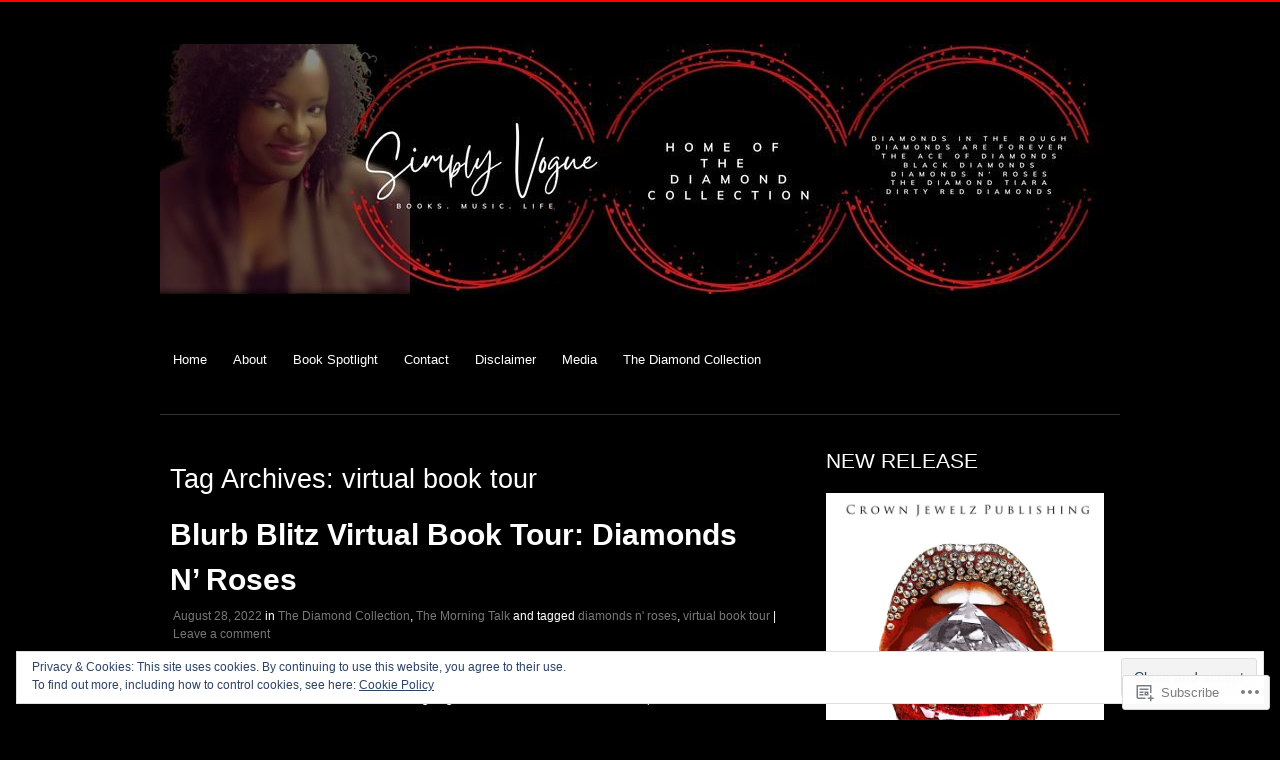

--- FILE ---
content_type: text/html; charset=UTF-8
request_url: https://simplyvogue.net/tag/virtual-book-tour/
body_size: 36376
content:
<!DOCTYPE html>
<html lang="en">
<head>
<meta charset="UTF-8" />
<meta name="viewport" content="width=device-width" />
<title>virtual book tour | Simply Vogue</title>
<link rel="profile" href="http://gmpg.org/xfn/11" />
<link rel="pingback" href="https://simplyvogue.net/xmlrpc.php" />
<!--[if lt IE 9]>
<script src="https://s0.wp.com/wp-content/themes/pub/hero/js/html5.js?m=1354654449i" type="text/javascript"></script>
<![endif]-->

<meta name='robots' content='max-image-preview:large' />

<!-- Async WordPress.com Remote Login -->
<script id="wpcom_remote_login_js">
var wpcom_remote_login_extra_auth = '';
function wpcom_remote_login_remove_dom_node_id( element_id ) {
	var dom_node = document.getElementById( element_id );
	if ( dom_node ) { dom_node.parentNode.removeChild( dom_node ); }
}
function wpcom_remote_login_remove_dom_node_classes( class_name ) {
	var dom_nodes = document.querySelectorAll( '.' + class_name );
	for ( var i = 0; i < dom_nodes.length; i++ ) {
		dom_nodes[ i ].parentNode.removeChild( dom_nodes[ i ] );
	}
}
function wpcom_remote_login_final_cleanup() {
	wpcom_remote_login_remove_dom_node_classes( "wpcom_remote_login_msg" );
	wpcom_remote_login_remove_dom_node_id( "wpcom_remote_login_key" );
	wpcom_remote_login_remove_dom_node_id( "wpcom_remote_login_validate" );
	wpcom_remote_login_remove_dom_node_id( "wpcom_remote_login_js" );
	wpcom_remote_login_remove_dom_node_id( "wpcom_request_access_iframe" );
	wpcom_remote_login_remove_dom_node_id( "wpcom_request_access_styles" );
}

// Watch for messages back from the remote login
window.addEventListener( "message", function( e ) {
	if ( e.origin === "https://r-login.wordpress.com" ) {
		var data = {};
		try {
			data = JSON.parse( e.data );
		} catch( e ) {
			wpcom_remote_login_final_cleanup();
			return;
		}

		if ( data.msg === 'LOGIN' ) {
			// Clean up the login check iframe
			wpcom_remote_login_remove_dom_node_id( "wpcom_remote_login_key" );

			var id_regex = new RegExp( /^[0-9]+$/ );
			var token_regex = new RegExp( /^.*|.*|.*$/ );
			if (
				token_regex.test( data.token )
				&& id_regex.test( data.wpcomid )
			) {
				// We have everything we need to ask for a login
				var script = document.createElement( "script" );
				script.setAttribute( "id", "wpcom_remote_login_validate" );
				script.src = '/remote-login.php?wpcom_remote_login=validate'
					+ '&wpcomid=' + data.wpcomid
					+ '&token=' + encodeURIComponent( data.token )
					+ '&host=' + window.location.protocol
					+ '//' + window.location.hostname
					+ '&postid=4546'
					+ '&is_singular=';
				document.body.appendChild( script );
			}

			return;
		}

		// Safari ITP, not logged in, so redirect
		if ( data.msg === 'LOGIN-REDIRECT' ) {
			window.location = 'https://wordpress.com/log-in?redirect_to=' + window.location.href;
			return;
		}

		// Safari ITP, storage access failed, remove the request
		if ( data.msg === 'LOGIN-REMOVE' ) {
			var css_zap = 'html { -webkit-transition: margin-top 1s; transition: margin-top 1s; } /* 9001 */ html { margin-top: 0 !important; } * html body { margin-top: 0 !important; } @media screen and ( max-width: 782px ) { html { margin-top: 0 !important; } * html body { margin-top: 0 !important; } }';
			var style_zap = document.createElement( 'style' );
			style_zap.type = 'text/css';
			style_zap.appendChild( document.createTextNode( css_zap ) );
			document.body.appendChild( style_zap );

			var e = document.getElementById( 'wpcom_request_access_iframe' );
			e.parentNode.removeChild( e );

			document.cookie = 'wordpress_com_login_access=denied; path=/; max-age=31536000';

			return;
		}

		// Safari ITP
		if ( data.msg === 'REQUEST_ACCESS' ) {
			console.log( 'request access: safari' );

			// Check ITP iframe enable/disable knob
			if ( wpcom_remote_login_extra_auth !== 'safari_itp_iframe' ) {
				return;
			}

			// If we are in a "private window" there is no ITP.
			var private_window = false;
			try {
				var opendb = window.openDatabase( null, null, null, null );
			} catch( e ) {
				private_window = true;
			}

			if ( private_window ) {
				console.log( 'private window' );
				return;
			}

			var iframe = document.createElement( 'iframe' );
			iframe.id = 'wpcom_request_access_iframe';
			iframe.setAttribute( 'scrolling', 'no' );
			iframe.setAttribute( 'sandbox', 'allow-storage-access-by-user-activation allow-scripts allow-same-origin allow-top-navigation-by-user-activation' );
			iframe.src = 'https://r-login.wordpress.com/remote-login.php?wpcom_remote_login=request_access&origin=' + encodeURIComponent( data.origin ) + '&wpcomid=' + encodeURIComponent( data.wpcomid );

			var css = 'html { -webkit-transition: margin-top 1s; transition: margin-top 1s; } /* 9001 */ html { margin-top: 46px !important; } * html body { margin-top: 46px !important; } @media screen and ( max-width: 660px ) { html { margin-top: 71px !important; } * html body { margin-top: 71px !important; } #wpcom_request_access_iframe { display: block; height: 71px !important; } } #wpcom_request_access_iframe { border: 0px; height: 46px; position: fixed; top: 0; left: 0; width: 100%; min-width: 100%; z-index: 99999; background: #23282d; } ';

			var style = document.createElement( 'style' );
			style.type = 'text/css';
			style.id = 'wpcom_request_access_styles';
			style.appendChild( document.createTextNode( css ) );
			document.body.appendChild( style );

			document.body.appendChild( iframe );
		}

		if ( data.msg === 'DONE' ) {
			wpcom_remote_login_final_cleanup();
		}
	}
}, false );

// Inject the remote login iframe after the page has had a chance to load
// more critical resources
window.addEventListener( "DOMContentLoaded", function( e ) {
	var iframe = document.createElement( "iframe" );
	iframe.style.display = "none";
	iframe.setAttribute( "scrolling", "no" );
	iframe.setAttribute( "id", "wpcom_remote_login_key" );
	iframe.src = "https://r-login.wordpress.com/remote-login.php"
		+ "?wpcom_remote_login=key"
		+ "&origin=aHR0cHM6Ly9zaW1wbHl2b2d1ZS5uZXQ%3D"
		+ "&wpcomid=8535309"
		+ "&time=" + Math.floor( Date.now() / 1000 );
	document.body.appendChild( iframe );
}, false );
</script>
<link rel='dns-prefetch' href='//s0.wp.com' />
<link rel="alternate" type="application/rss+xml" title="Simply Vogue &raquo; Feed" href="https://simplyvogue.net/feed/" />
<link rel="alternate" type="application/rss+xml" title="Simply Vogue &raquo; Comments Feed" href="https://simplyvogue.net/comments/feed/" />
<link rel="alternate" type="application/rss+xml" title="Simply Vogue &raquo; virtual book tour Tag Feed" href="https://simplyvogue.net/tag/virtual-book-tour/feed/" />
	<script type="text/javascript">
		/* <![CDATA[ */
		function addLoadEvent(func) {
			var oldonload = window.onload;
			if (typeof window.onload != 'function') {
				window.onload = func;
			} else {
				window.onload = function () {
					oldonload();
					func();
				}
			}
		}
		/* ]]> */
	</script>
	<link crossorigin='anonymous' rel='stylesheet' id='all-css-0-1' href='/_static/??/wp-content/mu-plugins/widgets/eu-cookie-law/templates/style.css,/wp-content/mu-plugins/likes/jetpack-likes.css?m=1743883414j&cssminify=yes' type='text/css' media='all' />
<style id='wp-emoji-styles-inline-css'>

	img.wp-smiley, img.emoji {
		display: inline !important;
		border: none !important;
		box-shadow: none !important;
		height: 1em !important;
		width: 1em !important;
		margin: 0 0.07em !important;
		vertical-align: -0.1em !important;
		background: none !important;
		padding: 0 !important;
	}
/*# sourceURL=wp-emoji-styles-inline-css */
</style>
<link crossorigin='anonymous' rel='stylesheet' id='all-css-2-1' href='/wp-content/plugins/gutenberg-core/v22.2.0/build/styles/block-library/style.css?m=1764855221i&cssminify=yes' type='text/css' media='all' />
<style id='wp-block-library-inline-css'>
.has-text-align-justify {
	text-align:justify;
}
.has-text-align-justify{text-align:justify;}

/*# sourceURL=wp-block-library-inline-css */
</style><style id='wp-block-paragraph-inline-css'>
.is-small-text{font-size:.875em}.is-regular-text{font-size:1em}.is-large-text{font-size:2.25em}.is-larger-text{font-size:3em}.has-drop-cap:not(:focus):first-letter{float:left;font-size:8.4em;font-style:normal;font-weight:100;line-height:.68;margin:.05em .1em 0 0;text-transform:uppercase}body.rtl .has-drop-cap:not(:focus):first-letter{float:none;margin-left:.1em}p.has-drop-cap.has-background{overflow:hidden}:root :where(p.has-background){padding:1.25em 2.375em}:where(p.has-text-color:not(.has-link-color)) a{color:inherit}p.has-text-align-left[style*="writing-mode:vertical-lr"],p.has-text-align-right[style*="writing-mode:vertical-rl"]{rotate:180deg}
/*# sourceURL=/wp-content/plugins/gutenberg-core/v22.2.0/build/styles/block-library/paragraph/style.css */
</style>
<style id='wp-block-image-inline-css'>
.wp-block-image>a,.wp-block-image>figure>a{display:inline-block}.wp-block-image img{box-sizing:border-box;height:auto;max-width:100%;vertical-align:bottom}@media not (prefers-reduced-motion){.wp-block-image img.hide{visibility:hidden}.wp-block-image img.show{animation:show-content-image .4s}}.wp-block-image[style*=border-radius] img,.wp-block-image[style*=border-radius]>a{border-radius:inherit}.wp-block-image.has-custom-border img{box-sizing:border-box}.wp-block-image.aligncenter{text-align:center}.wp-block-image.alignfull>a,.wp-block-image.alignwide>a{width:100%}.wp-block-image.alignfull img,.wp-block-image.alignwide img{height:auto;width:100%}.wp-block-image .aligncenter,.wp-block-image .alignleft,.wp-block-image .alignright,.wp-block-image.aligncenter,.wp-block-image.alignleft,.wp-block-image.alignright{display:table}.wp-block-image .aligncenter>figcaption,.wp-block-image .alignleft>figcaption,.wp-block-image .alignright>figcaption,.wp-block-image.aligncenter>figcaption,.wp-block-image.alignleft>figcaption,.wp-block-image.alignright>figcaption{caption-side:bottom;display:table-caption}.wp-block-image .alignleft{float:left;margin:.5em 1em .5em 0}.wp-block-image .alignright{float:right;margin:.5em 0 .5em 1em}.wp-block-image .aligncenter{margin-left:auto;margin-right:auto}.wp-block-image :where(figcaption){margin-bottom:1em;margin-top:.5em}.wp-block-image.is-style-circle-mask img{border-radius:9999px}@supports ((-webkit-mask-image:none) or (mask-image:none)) or (-webkit-mask-image:none){.wp-block-image.is-style-circle-mask img{border-radius:0;-webkit-mask-image:url('data:image/svg+xml;utf8,<svg viewBox="0 0 100 100" xmlns="http://www.w3.org/2000/svg"><circle cx="50" cy="50" r="50"/></svg>');mask-image:url('data:image/svg+xml;utf8,<svg viewBox="0 0 100 100" xmlns="http://www.w3.org/2000/svg"><circle cx="50" cy="50" r="50"/></svg>');mask-mode:alpha;-webkit-mask-position:center;mask-position:center;-webkit-mask-repeat:no-repeat;mask-repeat:no-repeat;-webkit-mask-size:contain;mask-size:contain}}:root :where(.wp-block-image.is-style-rounded img,.wp-block-image .is-style-rounded img){border-radius:9999px}.wp-block-image figure{margin:0}.wp-lightbox-container{display:flex;flex-direction:column;position:relative}.wp-lightbox-container img{cursor:zoom-in}.wp-lightbox-container img:hover+button{opacity:1}.wp-lightbox-container button{align-items:center;backdrop-filter:blur(16px) saturate(180%);background-color:#5a5a5a40;border:none;border-radius:4px;cursor:zoom-in;display:flex;height:20px;justify-content:center;opacity:0;padding:0;position:absolute;right:16px;text-align:center;top:16px;width:20px;z-index:100}@media not (prefers-reduced-motion){.wp-lightbox-container button{transition:opacity .2s ease}}.wp-lightbox-container button:focus-visible{outline:3px auto #5a5a5a40;outline:3px auto -webkit-focus-ring-color;outline-offset:3px}.wp-lightbox-container button:hover{cursor:pointer;opacity:1}.wp-lightbox-container button:focus{opacity:1}.wp-lightbox-container button:focus,.wp-lightbox-container button:hover,.wp-lightbox-container button:not(:hover):not(:active):not(.has-background){background-color:#5a5a5a40;border:none}.wp-lightbox-overlay{box-sizing:border-box;cursor:zoom-out;height:100vh;left:0;overflow:hidden;position:fixed;top:0;visibility:hidden;width:100%;z-index:100000}.wp-lightbox-overlay .close-button{align-items:center;cursor:pointer;display:flex;justify-content:center;min-height:40px;min-width:40px;padding:0;position:absolute;right:calc(env(safe-area-inset-right) + 16px);top:calc(env(safe-area-inset-top) + 16px);z-index:5000000}.wp-lightbox-overlay .close-button:focus,.wp-lightbox-overlay .close-button:hover,.wp-lightbox-overlay .close-button:not(:hover):not(:active):not(.has-background){background:none;border:none}.wp-lightbox-overlay .lightbox-image-container{height:var(--wp--lightbox-container-height);left:50%;overflow:hidden;position:absolute;top:50%;transform:translate(-50%,-50%);transform-origin:top left;width:var(--wp--lightbox-container-width);z-index:9999999999}.wp-lightbox-overlay .wp-block-image{align-items:center;box-sizing:border-box;display:flex;height:100%;justify-content:center;margin:0;position:relative;transform-origin:0 0;width:100%;z-index:3000000}.wp-lightbox-overlay .wp-block-image img{height:var(--wp--lightbox-image-height);min-height:var(--wp--lightbox-image-height);min-width:var(--wp--lightbox-image-width);width:var(--wp--lightbox-image-width)}.wp-lightbox-overlay .wp-block-image figcaption{display:none}.wp-lightbox-overlay button{background:none;border:none}.wp-lightbox-overlay .scrim{background-color:#fff;height:100%;opacity:.9;position:absolute;width:100%;z-index:2000000}.wp-lightbox-overlay.active{visibility:visible}@media not (prefers-reduced-motion){.wp-lightbox-overlay.active{animation:turn-on-visibility .25s both}.wp-lightbox-overlay.active img{animation:turn-on-visibility .35s both}.wp-lightbox-overlay.show-closing-animation:not(.active){animation:turn-off-visibility .35s both}.wp-lightbox-overlay.show-closing-animation:not(.active) img{animation:turn-off-visibility .25s both}.wp-lightbox-overlay.zoom.active{animation:none;opacity:1;visibility:visible}.wp-lightbox-overlay.zoom.active .lightbox-image-container{animation:lightbox-zoom-in .4s}.wp-lightbox-overlay.zoom.active .lightbox-image-container img{animation:none}.wp-lightbox-overlay.zoom.active .scrim{animation:turn-on-visibility .4s forwards}.wp-lightbox-overlay.zoom.show-closing-animation:not(.active){animation:none}.wp-lightbox-overlay.zoom.show-closing-animation:not(.active) .lightbox-image-container{animation:lightbox-zoom-out .4s}.wp-lightbox-overlay.zoom.show-closing-animation:not(.active) .lightbox-image-container img{animation:none}.wp-lightbox-overlay.zoom.show-closing-animation:not(.active) .scrim{animation:turn-off-visibility .4s forwards}}@keyframes show-content-image{0%{visibility:hidden}99%{visibility:hidden}to{visibility:visible}}@keyframes turn-on-visibility{0%{opacity:0}to{opacity:1}}@keyframes turn-off-visibility{0%{opacity:1;visibility:visible}99%{opacity:0;visibility:visible}to{opacity:0;visibility:hidden}}@keyframes lightbox-zoom-in{0%{transform:translate(calc((-100vw + var(--wp--lightbox-scrollbar-width))/2 + var(--wp--lightbox-initial-left-position)),calc(-50vh + var(--wp--lightbox-initial-top-position))) scale(var(--wp--lightbox-scale))}to{transform:translate(-50%,-50%) scale(1)}}@keyframes lightbox-zoom-out{0%{transform:translate(-50%,-50%) scale(1);visibility:visible}99%{visibility:visible}to{transform:translate(calc((-100vw + var(--wp--lightbox-scrollbar-width))/2 + var(--wp--lightbox-initial-left-position)),calc(-50vh + var(--wp--lightbox-initial-top-position))) scale(var(--wp--lightbox-scale));visibility:hidden}}
/*# sourceURL=/wp-content/plugins/gutenberg-core/v22.2.0/build/styles/block-library/image/style.css */
</style>
<style id='global-styles-inline-css'>
:root{--wp--preset--aspect-ratio--square: 1;--wp--preset--aspect-ratio--4-3: 4/3;--wp--preset--aspect-ratio--3-4: 3/4;--wp--preset--aspect-ratio--3-2: 3/2;--wp--preset--aspect-ratio--2-3: 2/3;--wp--preset--aspect-ratio--16-9: 16/9;--wp--preset--aspect-ratio--9-16: 9/16;--wp--preset--color--black: #000000;--wp--preset--color--cyan-bluish-gray: #abb8c3;--wp--preset--color--white: #ffffff;--wp--preset--color--pale-pink: #f78da7;--wp--preset--color--vivid-red: #cf2e2e;--wp--preset--color--luminous-vivid-orange: #ff6900;--wp--preset--color--luminous-vivid-amber: #fcb900;--wp--preset--color--light-green-cyan: #7bdcb5;--wp--preset--color--vivid-green-cyan: #00d084;--wp--preset--color--pale-cyan-blue: #8ed1fc;--wp--preset--color--vivid-cyan-blue: #0693e3;--wp--preset--color--vivid-purple: #9b51e0;--wp--preset--gradient--vivid-cyan-blue-to-vivid-purple: linear-gradient(135deg,rgb(6,147,227) 0%,rgb(155,81,224) 100%);--wp--preset--gradient--light-green-cyan-to-vivid-green-cyan: linear-gradient(135deg,rgb(122,220,180) 0%,rgb(0,208,130) 100%);--wp--preset--gradient--luminous-vivid-amber-to-luminous-vivid-orange: linear-gradient(135deg,rgb(252,185,0) 0%,rgb(255,105,0) 100%);--wp--preset--gradient--luminous-vivid-orange-to-vivid-red: linear-gradient(135deg,rgb(255,105,0) 0%,rgb(207,46,46) 100%);--wp--preset--gradient--very-light-gray-to-cyan-bluish-gray: linear-gradient(135deg,rgb(238,238,238) 0%,rgb(169,184,195) 100%);--wp--preset--gradient--cool-to-warm-spectrum: linear-gradient(135deg,rgb(74,234,220) 0%,rgb(151,120,209) 20%,rgb(207,42,186) 40%,rgb(238,44,130) 60%,rgb(251,105,98) 80%,rgb(254,248,76) 100%);--wp--preset--gradient--blush-light-purple: linear-gradient(135deg,rgb(255,206,236) 0%,rgb(152,150,240) 100%);--wp--preset--gradient--blush-bordeaux: linear-gradient(135deg,rgb(254,205,165) 0%,rgb(254,45,45) 50%,rgb(107,0,62) 100%);--wp--preset--gradient--luminous-dusk: linear-gradient(135deg,rgb(255,203,112) 0%,rgb(199,81,192) 50%,rgb(65,88,208) 100%);--wp--preset--gradient--pale-ocean: linear-gradient(135deg,rgb(255,245,203) 0%,rgb(182,227,212) 50%,rgb(51,167,181) 100%);--wp--preset--gradient--electric-grass: linear-gradient(135deg,rgb(202,248,128) 0%,rgb(113,206,126) 100%);--wp--preset--gradient--midnight: linear-gradient(135deg,rgb(2,3,129) 0%,rgb(40,116,252) 100%);--wp--preset--font-size--small: 13px;--wp--preset--font-size--medium: 20px;--wp--preset--font-size--large: 36px;--wp--preset--font-size--x-large: 42px;--wp--preset--font-family--albert-sans: 'Albert Sans', sans-serif;--wp--preset--font-family--alegreya: Alegreya, serif;--wp--preset--font-family--arvo: Arvo, serif;--wp--preset--font-family--bodoni-moda: 'Bodoni Moda', serif;--wp--preset--font-family--bricolage-grotesque: 'Bricolage Grotesque', sans-serif;--wp--preset--font-family--cabin: Cabin, sans-serif;--wp--preset--font-family--chivo: Chivo, sans-serif;--wp--preset--font-family--commissioner: Commissioner, sans-serif;--wp--preset--font-family--cormorant: Cormorant, serif;--wp--preset--font-family--courier-prime: 'Courier Prime', monospace;--wp--preset--font-family--crimson-pro: 'Crimson Pro', serif;--wp--preset--font-family--dm-mono: 'DM Mono', monospace;--wp--preset--font-family--dm-sans: 'DM Sans', sans-serif;--wp--preset--font-family--dm-serif-display: 'DM Serif Display', serif;--wp--preset--font-family--domine: Domine, serif;--wp--preset--font-family--eb-garamond: 'EB Garamond', serif;--wp--preset--font-family--epilogue: Epilogue, sans-serif;--wp--preset--font-family--fahkwang: Fahkwang, sans-serif;--wp--preset--font-family--figtree: Figtree, sans-serif;--wp--preset--font-family--fira-sans: 'Fira Sans', sans-serif;--wp--preset--font-family--fjalla-one: 'Fjalla One', sans-serif;--wp--preset--font-family--fraunces: Fraunces, serif;--wp--preset--font-family--gabarito: Gabarito, system-ui;--wp--preset--font-family--ibm-plex-mono: 'IBM Plex Mono', monospace;--wp--preset--font-family--ibm-plex-sans: 'IBM Plex Sans', sans-serif;--wp--preset--font-family--ibarra-real-nova: 'Ibarra Real Nova', serif;--wp--preset--font-family--instrument-serif: 'Instrument Serif', serif;--wp--preset--font-family--inter: Inter, sans-serif;--wp--preset--font-family--josefin-sans: 'Josefin Sans', sans-serif;--wp--preset--font-family--jost: Jost, sans-serif;--wp--preset--font-family--libre-baskerville: 'Libre Baskerville', serif;--wp--preset--font-family--libre-franklin: 'Libre Franklin', sans-serif;--wp--preset--font-family--literata: Literata, serif;--wp--preset--font-family--lora: Lora, serif;--wp--preset--font-family--merriweather: Merriweather, serif;--wp--preset--font-family--montserrat: Montserrat, sans-serif;--wp--preset--font-family--newsreader: Newsreader, serif;--wp--preset--font-family--noto-sans-mono: 'Noto Sans Mono', sans-serif;--wp--preset--font-family--nunito: Nunito, sans-serif;--wp--preset--font-family--open-sans: 'Open Sans', sans-serif;--wp--preset--font-family--overpass: Overpass, sans-serif;--wp--preset--font-family--pt-serif: 'PT Serif', serif;--wp--preset--font-family--petrona: Petrona, serif;--wp--preset--font-family--piazzolla: Piazzolla, serif;--wp--preset--font-family--playfair-display: 'Playfair Display', serif;--wp--preset--font-family--plus-jakarta-sans: 'Plus Jakarta Sans', sans-serif;--wp--preset--font-family--poppins: Poppins, sans-serif;--wp--preset--font-family--raleway: Raleway, sans-serif;--wp--preset--font-family--roboto: Roboto, sans-serif;--wp--preset--font-family--roboto-slab: 'Roboto Slab', serif;--wp--preset--font-family--rubik: Rubik, sans-serif;--wp--preset--font-family--rufina: Rufina, serif;--wp--preset--font-family--sora: Sora, sans-serif;--wp--preset--font-family--source-sans-3: 'Source Sans 3', sans-serif;--wp--preset--font-family--source-serif-4: 'Source Serif 4', serif;--wp--preset--font-family--space-mono: 'Space Mono', monospace;--wp--preset--font-family--syne: Syne, sans-serif;--wp--preset--font-family--texturina: Texturina, serif;--wp--preset--font-family--urbanist: Urbanist, sans-serif;--wp--preset--font-family--work-sans: 'Work Sans', sans-serif;--wp--preset--spacing--20: 0.44rem;--wp--preset--spacing--30: 0.67rem;--wp--preset--spacing--40: 1rem;--wp--preset--spacing--50: 1.5rem;--wp--preset--spacing--60: 2.25rem;--wp--preset--spacing--70: 3.38rem;--wp--preset--spacing--80: 5.06rem;--wp--preset--shadow--natural: 6px 6px 9px rgba(0, 0, 0, 0.2);--wp--preset--shadow--deep: 12px 12px 50px rgba(0, 0, 0, 0.4);--wp--preset--shadow--sharp: 6px 6px 0px rgba(0, 0, 0, 0.2);--wp--preset--shadow--outlined: 6px 6px 0px -3px rgb(255, 255, 255), 6px 6px rgb(0, 0, 0);--wp--preset--shadow--crisp: 6px 6px 0px rgb(0, 0, 0);}:where(.is-layout-flex){gap: 0.5em;}:where(.is-layout-grid){gap: 0.5em;}body .is-layout-flex{display: flex;}.is-layout-flex{flex-wrap: wrap;align-items: center;}.is-layout-flex > :is(*, div){margin: 0;}body .is-layout-grid{display: grid;}.is-layout-grid > :is(*, div){margin: 0;}:where(.wp-block-columns.is-layout-flex){gap: 2em;}:where(.wp-block-columns.is-layout-grid){gap: 2em;}:where(.wp-block-post-template.is-layout-flex){gap: 1.25em;}:where(.wp-block-post-template.is-layout-grid){gap: 1.25em;}.has-black-color{color: var(--wp--preset--color--black) !important;}.has-cyan-bluish-gray-color{color: var(--wp--preset--color--cyan-bluish-gray) !important;}.has-white-color{color: var(--wp--preset--color--white) !important;}.has-pale-pink-color{color: var(--wp--preset--color--pale-pink) !important;}.has-vivid-red-color{color: var(--wp--preset--color--vivid-red) !important;}.has-luminous-vivid-orange-color{color: var(--wp--preset--color--luminous-vivid-orange) !important;}.has-luminous-vivid-amber-color{color: var(--wp--preset--color--luminous-vivid-amber) !important;}.has-light-green-cyan-color{color: var(--wp--preset--color--light-green-cyan) !important;}.has-vivid-green-cyan-color{color: var(--wp--preset--color--vivid-green-cyan) !important;}.has-pale-cyan-blue-color{color: var(--wp--preset--color--pale-cyan-blue) !important;}.has-vivid-cyan-blue-color{color: var(--wp--preset--color--vivid-cyan-blue) !important;}.has-vivid-purple-color{color: var(--wp--preset--color--vivid-purple) !important;}.has-black-background-color{background-color: var(--wp--preset--color--black) !important;}.has-cyan-bluish-gray-background-color{background-color: var(--wp--preset--color--cyan-bluish-gray) !important;}.has-white-background-color{background-color: var(--wp--preset--color--white) !important;}.has-pale-pink-background-color{background-color: var(--wp--preset--color--pale-pink) !important;}.has-vivid-red-background-color{background-color: var(--wp--preset--color--vivid-red) !important;}.has-luminous-vivid-orange-background-color{background-color: var(--wp--preset--color--luminous-vivid-orange) !important;}.has-luminous-vivid-amber-background-color{background-color: var(--wp--preset--color--luminous-vivid-amber) !important;}.has-light-green-cyan-background-color{background-color: var(--wp--preset--color--light-green-cyan) !important;}.has-vivid-green-cyan-background-color{background-color: var(--wp--preset--color--vivid-green-cyan) !important;}.has-pale-cyan-blue-background-color{background-color: var(--wp--preset--color--pale-cyan-blue) !important;}.has-vivid-cyan-blue-background-color{background-color: var(--wp--preset--color--vivid-cyan-blue) !important;}.has-vivid-purple-background-color{background-color: var(--wp--preset--color--vivid-purple) !important;}.has-black-border-color{border-color: var(--wp--preset--color--black) !important;}.has-cyan-bluish-gray-border-color{border-color: var(--wp--preset--color--cyan-bluish-gray) !important;}.has-white-border-color{border-color: var(--wp--preset--color--white) !important;}.has-pale-pink-border-color{border-color: var(--wp--preset--color--pale-pink) !important;}.has-vivid-red-border-color{border-color: var(--wp--preset--color--vivid-red) !important;}.has-luminous-vivid-orange-border-color{border-color: var(--wp--preset--color--luminous-vivid-orange) !important;}.has-luminous-vivid-amber-border-color{border-color: var(--wp--preset--color--luminous-vivid-amber) !important;}.has-light-green-cyan-border-color{border-color: var(--wp--preset--color--light-green-cyan) !important;}.has-vivid-green-cyan-border-color{border-color: var(--wp--preset--color--vivid-green-cyan) !important;}.has-pale-cyan-blue-border-color{border-color: var(--wp--preset--color--pale-cyan-blue) !important;}.has-vivid-cyan-blue-border-color{border-color: var(--wp--preset--color--vivid-cyan-blue) !important;}.has-vivid-purple-border-color{border-color: var(--wp--preset--color--vivid-purple) !important;}.has-vivid-cyan-blue-to-vivid-purple-gradient-background{background: var(--wp--preset--gradient--vivid-cyan-blue-to-vivid-purple) !important;}.has-light-green-cyan-to-vivid-green-cyan-gradient-background{background: var(--wp--preset--gradient--light-green-cyan-to-vivid-green-cyan) !important;}.has-luminous-vivid-amber-to-luminous-vivid-orange-gradient-background{background: var(--wp--preset--gradient--luminous-vivid-amber-to-luminous-vivid-orange) !important;}.has-luminous-vivid-orange-to-vivid-red-gradient-background{background: var(--wp--preset--gradient--luminous-vivid-orange-to-vivid-red) !important;}.has-very-light-gray-to-cyan-bluish-gray-gradient-background{background: var(--wp--preset--gradient--very-light-gray-to-cyan-bluish-gray) !important;}.has-cool-to-warm-spectrum-gradient-background{background: var(--wp--preset--gradient--cool-to-warm-spectrum) !important;}.has-blush-light-purple-gradient-background{background: var(--wp--preset--gradient--blush-light-purple) !important;}.has-blush-bordeaux-gradient-background{background: var(--wp--preset--gradient--blush-bordeaux) !important;}.has-luminous-dusk-gradient-background{background: var(--wp--preset--gradient--luminous-dusk) !important;}.has-pale-ocean-gradient-background{background: var(--wp--preset--gradient--pale-ocean) !important;}.has-electric-grass-gradient-background{background: var(--wp--preset--gradient--electric-grass) !important;}.has-midnight-gradient-background{background: var(--wp--preset--gradient--midnight) !important;}.has-small-font-size{font-size: var(--wp--preset--font-size--small) !important;}.has-medium-font-size{font-size: var(--wp--preset--font-size--medium) !important;}.has-large-font-size{font-size: var(--wp--preset--font-size--large) !important;}.has-x-large-font-size{font-size: var(--wp--preset--font-size--x-large) !important;}.has-albert-sans-font-family{font-family: var(--wp--preset--font-family--albert-sans) !important;}.has-alegreya-font-family{font-family: var(--wp--preset--font-family--alegreya) !important;}.has-arvo-font-family{font-family: var(--wp--preset--font-family--arvo) !important;}.has-bodoni-moda-font-family{font-family: var(--wp--preset--font-family--bodoni-moda) !important;}.has-bricolage-grotesque-font-family{font-family: var(--wp--preset--font-family--bricolage-grotesque) !important;}.has-cabin-font-family{font-family: var(--wp--preset--font-family--cabin) !important;}.has-chivo-font-family{font-family: var(--wp--preset--font-family--chivo) !important;}.has-commissioner-font-family{font-family: var(--wp--preset--font-family--commissioner) !important;}.has-cormorant-font-family{font-family: var(--wp--preset--font-family--cormorant) !important;}.has-courier-prime-font-family{font-family: var(--wp--preset--font-family--courier-prime) !important;}.has-crimson-pro-font-family{font-family: var(--wp--preset--font-family--crimson-pro) !important;}.has-dm-mono-font-family{font-family: var(--wp--preset--font-family--dm-mono) !important;}.has-dm-sans-font-family{font-family: var(--wp--preset--font-family--dm-sans) !important;}.has-dm-serif-display-font-family{font-family: var(--wp--preset--font-family--dm-serif-display) !important;}.has-domine-font-family{font-family: var(--wp--preset--font-family--domine) !important;}.has-eb-garamond-font-family{font-family: var(--wp--preset--font-family--eb-garamond) !important;}.has-epilogue-font-family{font-family: var(--wp--preset--font-family--epilogue) !important;}.has-fahkwang-font-family{font-family: var(--wp--preset--font-family--fahkwang) !important;}.has-figtree-font-family{font-family: var(--wp--preset--font-family--figtree) !important;}.has-fira-sans-font-family{font-family: var(--wp--preset--font-family--fira-sans) !important;}.has-fjalla-one-font-family{font-family: var(--wp--preset--font-family--fjalla-one) !important;}.has-fraunces-font-family{font-family: var(--wp--preset--font-family--fraunces) !important;}.has-gabarito-font-family{font-family: var(--wp--preset--font-family--gabarito) !important;}.has-ibm-plex-mono-font-family{font-family: var(--wp--preset--font-family--ibm-plex-mono) !important;}.has-ibm-plex-sans-font-family{font-family: var(--wp--preset--font-family--ibm-plex-sans) !important;}.has-ibarra-real-nova-font-family{font-family: var(--wp--preset--font-family--ibarra-real-nova) !important;}.has-instrument-serif-font-family{font-family: var(--wp--preset--font-family--instrument-serif) !important;}.has-inter-font-family{font-family: var(--wp--preset--font-family--inter) !important;}.has-josefin-sans-font-family{font-family: var(--wp--preset--font-family--josefin-sans) !important;}.has-jost-font-family{font-family: var(--wp--preset--font-family--jost) !important;}.has-libre-baskerville-font-family{font-family: var(--wp--preset--font-family--libre-baskerville) !important;}.has-libre-franklin-font-family{font-family: var(--wp--preset--font-family--libre-franklin) !important;}.has-literata-font-family{font-family: var(--wp--preset--font-family--literata) !important;}.has-lora-font-family{font-family: var(--wp--preset--font-family--lora) !important;}.has-merriweather-font-family{font-family: var(--wp--preset--font-family--merriweather) !important;}.has-montserrat-font-family{font-family: var(--wp--preset--font-family--montserrat) !important;}.has-newsreader-font-family{font-family: var(--wp--preset--font-family--newsreader) !important;}.has-noto-sans-mono-font-family{font-family: var(--wp--preset--font-family--noto-sans-mono) !important;}.has-nunito-font-family{font-family: var(--wp--preset--font-family--nunito) !important;}.has-open-sans-font-family{font-family: var(--wp--preset--font-family--open-sans) !important;}.has-overpass-font-family{font-family: var(--wp--preset--font-family--overpass) !important;}.has-pt-serif-font-family{font-family: var(--wp--preset--font-family--pt-serif) !important;}.has-petrona-font-family{font-family: var(--wp--preset--font-family--petrona) !important;}.has-piazzolla-font-family{font-family: var(--wp--preset--font-family--piazzolla) !important;}.has-playfair-display-font-family{font-family: var(--wp--preset--font-family--playfair-display) !important;}.has-plus-jakarta-sans-font-family{font-family: var(--wp--preset--font-family--plus-jakarta-sans) !important;}.has-poppins-font-family{font-family: var(--wp--preset--font-family--poppins) !important;}.has-raleway-font-family{font-family: var(--wp--preset--font-family--raleway) !important;}.has-roboto-font-family{font-family: var(--wp--preset--font-family--roboto) !important;}.has-roboto-slab-font-family{font-family: var(--wp--preset--font-family--roboto-slab) !important;}.has-rubik-font-family{font-family: var(--wp--preset--font-family--rubik) !important;}.has-rufina-font-family{font-family: var(--wp--preset--font-family--rufina) !important;}.has-sora-font-family{font-family: var(--wp--preset--font-family--sora) !important;}.has-source-sans-3-font-family{font-family: var(--wp--preset--font-family--source-sans-3) !important;}.has-source-serif-4-font-family{font-family: var(--wp--preset--font-family--source-serif-4) !important;}.has-space-mono-font-family{font-family: var(--wp--preset--font-family--space-mono) !important;}.has-syne-font-family{font-family: var(--wp--preset--font-family--syne) !important;}.has-texturina-font-family{font-family: var(--wp--preset--font-family--texturina) !important;}.has-urbanist-font-family{font-family: var(--wp--preset--font-family--urbanist) !important;}.has-work-sans-font-family{font-family: var(--wp--preset--font-family--work-sans) !important;}
/*# sourceURL=global-styles-inline-css */
</style>

<style id='classic-theme-styles-inline-css'>
/*! This file is auto-generated */
.wp-block-button__link{color:#fff;background-color:#32373c;border-radius:9999px;box-shadow:none;text-decoration:none;padding:calc(.667em + 2px) calc(1.333em + 2px);font-size:1.125em}.wp-block-file__button{background:#32373c;color:#fff;text-decoration:none}
/*# sourceURL=/wp-includes/css/classic-themes.min.css */
</style>
<link crossorigin='anonymous' rel='stylesheet' id='all-css-4-1' href='/_static/??-eJyFj9sKwkAMRH/IbFhbvDyI39JL3K7ujc3W4t+bImhFqC8hGeYME5wSdDEUCgWTG40NjF1sXexujFulD0oDW58cQaa7qrG3XN4O4PJwpDrmDS6C/AifrEyi+9SU2eGptw058mJbw6YkDLRtysQMMr0dPZRBQP7hXjKmscWBcsS/pTJJfSOrQXEtzjXIUAR5uik2hq8DLq6xeUbP/qT3td4dq6raXp/EqIBw&cssminify=yes' type='text/css' media='all' />
<style id='jetpack-global-styles-frontend-style-inline-css'>
:root { --font-headings: unset; --font-base: unset; --font-headings-default: -apple-system,BlinkMacSystemFont,"Segoe UI",Roboto,Oxygen-Sans,Ubuntu,Cantarell,"Helvetica Neue",sans-serif; --font-base-default: -apple-system,BlinkMacSystemFont,"Segoe UI",Roboto,Oxygen-Sans,Ubuntu,Cantarell,"Helvetica Neue",sans-serif;}
/*# sourceURL=jetpack-global-styles-frontend-style-inline-css */
</style>
<link crossorigin='anonymous' rel='stylesheet' id='all-css-6-1' href='/_static/??-eJyNjcsKAjEMRX/IGtQZBxfip0hMS9sxTYppGfx7H7gRN+7ugcs5sFRHKi1Ig9Jd5R6zGMyhVaTrh8G6QFHfORhYwlvw6P39PbPENZmt4G/ROQuBKWVkxxrVvuBH1lIoz2waILJekF+HUzlupnG3nQ77YZwfuRJIaQ==&cssminify=yes' type='text/css' media='all' />
<script type="text/javascript" id="wpcom-actionbar-placeholder-js-extra">
/* <![CDATA[ */
var actionbardata = {"siteID":"8535309","postID":"0","siteURL":"https://simplyvogue.net","xhrURL":"https://simplyvogue.net/wp-admin/admin-ajax.php","nonce":"555bcfbc13","isLoggedIn":"","statusMessage":"","subsEmailDefault":"instantly","proxyScriptUrl":"https://s0.wp.com/wp-content/js/wpcom-proxy-request.js?m=1513050504i&amp;ver=20211021","i18n":{"followedText":"New posts from this site will now appear in your \u003Ca href=\"https://wordpress.com/reader\"\u003EReader\u003C/a\u003E","foldBar":"Collapse this bar","unfoldBar":"Expand this bar","shortLinkCopied":"Shortlink copied to clipboard."}};
//# sourceURL=wpcom-actionbar-placeholder-js-extra
/* ]]> */
</script>
<script type="text/javascript" id="jetpack-mu-wpcom-settings-js-before">
/* <![CDATA[ */
var JETPACK_MU_WPCOM_SETTINGS = {"assetsUrl":"https://s0.wp.com/wp-content/mu-plugins/jetpack-mu-wpcom-plugin/sun/jetpack_vendor/automattic/jetpack-mu-wpcom/src/build/"};
//# sourceURL=jetpack-mu-wpcom-settings-js-before
/* ]]> */
</script>
<script crossorigin='anonymous' type='text/javascript'  src='/_static/??-eJyFjcsOwiAQRX/I6dSa+lgYvwWBEAgMOAPW/n3bqIk7V2dxT87FqYDOVC1VDIIcKxTOr7kLssN186RjM1a2MTya5fmDLnn6K0HyjlW1v/L37R6zgxKb8yQ4ZTbKCOioRN4hnQo+hw1AmcCZwmvilq7709CPh/54voQFmNpFWg=='></script>
<script type="text/javascript" id="rlt-proxy-js-after">
/* <![CDATA[ */
	rltInitialize( {"token":null,"iframeOrigins":["https:\/\/widgets.wp.com"]} );
//# sourceURL=rlt-proxy-js-after
/* ]]> */
</script>
<link rel="EditURI" type="application/rsd+xml" title="RSD" href="https://simplyvogue.wordpress.com/xmlrpc.php?rsd" />
<meta name="generator" content="WordPress.com" />

<!-- Jetpack Open Graph Tags -->
<meta property="og:type" content="website" />
<meta property="og:title" content="virtual book tour &#8211; Simply Vogue" />
<meta property="og:url" content="https://simplyvogue.net/tag/virtual-book-tour/" />
<meta property="og:site_name" content="Simply Vogue" />
<meta property="og:image" content="https://secure.gravatar.com/blavatar/39032a1fa0b845a162ab7d57f5d34e0b777b78be59c47be4f78039ab9ff97a36?s=200&#038;ts=1767239653" />
<meta property="og:image:width" content="200" />
<meta property="og:image:height" content="200" />
<meta property="og:image:alt" content="" />
<meta property="og:locale" content="en_US" />
<meta name="twitter:creator" content="@SimplyVogue_B" />

<!-- End Jetpack Open Graph Tags -->
<link rel="shortcut icon" type="image/x-icon" href="https://secure.gravatar.com/blavatar/39032a1fa0b845a162ab7d57f5d34e0b777b78be59c47be4f78039ab9ff97a36?s=32" sizes="16x16" />
<link rel="icon" type="image/x-icon" href="https://secure.gravatar.com/blavatar/39032a1fa0b845a162ab7d57f5d34e0b777b78be59c47be4f78039ab9ff97a36?s=32" sizes="16x16" />
<link rel="apple-touch-icon" href="https://secure.gravatar.com/blavatar/39032a1fa0b845a162ab7d57f5d34e0b777b78be59c47be4f78039ab9ff97a36?s=114" />
<link rel='openid.server' href='https://simplyvogue.net/?openidserver=1' />
<link rel='openid.delegate' href='https://simplyvogue.net/' />
<link rel="search" type="application/opensearchdescription+xml" href="https://simplyvogue.net/osd.xml" title="Simply Vogue" />
<link rel="search" type="application/opensearchdescription+xml" href="https://s1.wp.com/opensearch.xml" title="WordPress.com" />
<meta name="theme-color" content="#000000" />
<script type="text/javascript" id="webfont-output">
  
  WebFontConfig = {"typekit":{"id":"tiv6rga"}};
  (function() {
    var wf = document.createElement('script');
    wf.src = ('https:' == document.location.protocol ? 'https' : 'http') +
      '://ajax.googleapis.com/ajax/libs/webfont/1/webfont.js';
    wf.type = 'text/javascript';
    wf.async = 'true';
    var s = document.getElementsByTagName('script')[0];
    s.parentNode.insertBefore(wf, s);
	})();
</script><meta name="description" content="Posts about virtual book tour written by simplyvogue" />
	<style type="text/css">
			.site-title,
		.site-description {
			position: absolute !important;
			clip: rect(1px 1px 1px 1px); /* IE6, IE7 */
			clip: rect(1px, 1px, 1px, 1px);
		}
		</style>
			<script type="text/javascript">

			window.doNotSellCallback = function() {

				var linkElements = [
					'a[href="https://wordpress.com/?ref=footer_blog"]',
					'a[href="https://wordpress.com/?ref=footer_website"]',
					'a[href="https://wordpress.com/?ref=vertical_footer"]',
					'a[href^="https://wordpress.com/?ref=footer_segment_"]',
				].join(',');

				var dnsLink = document.createElement( 'a' );
				dnsLink.href = 'https://wordpress.com/advertising-program-optout/';
				dnsLink.classList.add( 'do-not-sell-link' );
				dnsLink.rel = 'nofollow';
				dnsLink.style.marginLeft = '0.5em';
				dnsLink.textContent = 'Do Not Sell or Share My Personal Information';

				var creditLinks = document.querySelectorAll( linkElements );

				if ( 0 === creditLinks.length ) {
					return false;
				}

				Array.prototype.forEach.call( creditLinks, function( el ) {
					el.insertAdjacentElement( 'afterend', dnsLink );
				});

				return true;
			};

		</script>
		<script type="text/javascript">
	window.google_analytics_uacct = "UA-52447-2";
</script>

<script type="text/javascript">
	var _gaq = _gaq || [];
	_gaq.push(['_setAccount', 'UA-52447-2']);
	_gaq.push(['_gat._anonymizeIp']);
	_gaq.push(['_setDomainName', 'none']);
	_gaq.push(['_setAllowLinker', true]);
	_gaq.push(['_initData']);
	_gaq.push(['_trackPageview']);

	(function() {
		var ga = document.createElement('script'); ga.type = 'text/javascript'; ga.async = true;
		ga.src = ('https:' == document.location.protocol ? 'https://ssl' : 'http://www') + '.google-analytics.com/ga.js';
		(document.getElementsByTagName('head')[0] || document.getElementsByTagName('body')[0]).appendChild(ga);
	})();
</script>
<link crossorigin='anonymous' rel='stylesheet' id='all-css-0-3' href='/_static/??-eJyVjssKwkAMRX/INowP1IX4KdKmg6SdScJkQn+/FR/gTpfncjhcmLVB4Rq5QvZGk9+JDcZYtcPpxWDOcCNG6JPgZGAzaSwtmm3g50CWwVM0wK6IW0wf5z382XseckrDir1hIa0kq/tFbSZ+hK/5Eo6H3fkU9mE7Lr2lXSA=&cssminify=yes' type='text/css' media='all' />
</head>

<body class="archive tag tag-virtual-book-tour tag-902473 wp-theme-pubhero customizer-styles-applied jetpack-reblog-enabled">
<div id="page" class="hfeed site">
		<header id="masthead" class="site-header" role="banner">
		<hgroup>
							<a href="https://simplyvogue.net/" title="Simply Vogue" rel="home">
					<img src="https://simplyvogue.net/wp-content/uploads/2022/06/cropped-simplyvogueheader-1.jpg" class="header-image" width="960" height="250" alt="" />
				</a>
			
			<a href="https://simplyvogue.net/" class="site-logo-link" rel="home" itemprop="url"></a>
			<h1 class="site-title"><a href="https://simplyvogue.net/" title="Simply Vogue" rel="home">Simply Vogue</a></h1>
			<h2 class="site-description"></h2>
		</hgroup>

		<nav role="navigation" class="site-navigation main-navigation">
			<h1 class="assistive-text">Menu</h1>
			<div class="assistive-text skip-link"><a href="#content" title="Skip to content">Skip to content</a></div>

			<div class="menu"><ul>
<li ><a href="https://simplyvogue.net/">Home</a></li><li class="page_item page-item-2"><a href="https://simplyvogue.net/about/">About</a></li>
<li class="page_item page-item-2119"><a href="https://simplyvogue.net/book-reviews/">Book Spotlight</a></li>
<li class="page_item page-item-11"><a href="https://simplyvogue.net/contact/">Contact</a></li>
<li class="page_item page-item-10"><a href="https://simplyvogue.net/disclaimer/">Disclaimer</a></li>
<li class="page_item page-item-3208"><a href="https://simplyvogue.net/media/">Media</a></li>
<li class="page_item page-item-8"><a href="https://simplyvogue.net/the-diamond-collection/">The Diamond Collection</a></li>
</ul></div>
		</nav><!-- .site-navigation .main-navigation -->
		<div class="clearfix"></div>
	</header><!-- #masthead .site-header -->

	<div id="main" class="site-main">
		<section id="primary" class="content-area">
			<div id="content" class="site-content" role="main">

			
				<header class="page-header">
					<h1 class="page-title">
						Tag Archives: <span>virtual book tour</span>					</h1>
									</header><!-- .page-header -->

								
					
<article id="post-4546" class="post-4546 post type-post status-publish format-standard hentry category-the-diamond-collection category-the-morning-talk tag-diamonds-n-roses tag-virtual-book-tour">
	<header class="entry-header">
		<h1 class="entry-title"><a href="https://simplyvogue.net/2022/08/28/blurb-blitz-virtual-book-tour-diamonds-n-roses/" rel="bookmark">Blurb Blitz Virtual Book Tour: Diamonds N&#8217;&nbsp;Roses</a></h1>

				<div class="entry-meta">
			<a href="https://simplyvogue.net/2022/08/28/blurb-blitz-virtual-book-tour-diamonds-n-roses/" title="6:38 pm" rel="bookmark"><time class="entry-date" datetime="2022-08-28T18:38:40-04:00" pubdate>August 28, 2022</time></a><span class="byline"> by <span class="author vcard"><a class="url fn n" href="https://simplyvogue.net/author/simplyvogue/" title="View all posts by simplyvogue" rel="author">simplyvogue</a></span></span>			 in <a href="https://simplyvogue.net/category/the-diamond-collection/" rel="category tag">The Diamond Collection</a>, <a href="https://simplyvogue.net/category/the-morning-talk/" rel="category tag">The Morning Talk</a> and tagged <a href="https://simplyvogue.net/tag/diamonds-n-roses/" rel="tag">diamonds n' roses</a>, <a href="https://simplyvogue.net/tag/virtual-book-tour/" rel="tag">virtual book tour</a>						<span class="sep"> | </span>
			<span class="comments-link"><a href="https://simplyvogue.net/2022/08/28/blurb-blitz-virtual-book-tour-diamonds-n-roses/#respond">Leave a comment</a></span>
								</div><!-- .entry-meta -->
			</header><!-- .entry-header -->

		<div class="entry-content">
		<div class="cs-rating pd-rating" id="pd_rating_holder_1795023_post_4546"></div><br/>
<p class="has-text-align-center">Diamonds N&#8217; Roses is going on tour! Check out all of the tour stops!</p>


<div class="wp-block-image">
<figure class="aligncenter size-large"><a href="https://simplyvogue.net/wp-content/uploads/2022/08/tourbanner_diamonds-n-roses.gif"><img data-attachment-id="4548" data-permalink="https://simplyvogue.net/2022/08/28/blurb-blitz-virtual-book-tour-diamonds-n-roses/tourbanner_diamonds-n-roses/#main" data-orig-file="https://simplyvogue.net/wp-content/uploads/2022/08/tourbanner_diamonds-n-roses.gif" data-orig-size="1200,670" data-comments-opened="1" data-image-meta="{&quot;aperture&quot;:&quot;0&quot;,&quot;credit&quot;:&quot;&quot;,&quot;camera&quot;:&quot;&quot;,&quot;caption&quot;:&quot;&quot;,&quot;created_timestamp&quot;:&quot;0&quot;,&quot;copyright&quot;:&quot;&quot;,&quot;focal_length&quot;:&quot;0&quot;,&quot;iso&quot;:&quot;0&quot;,&quot;shutter_speed&quot;:&quot;0&quot;,&quot;title&quot;:&quot;&quot;,&quot;orientation&quot;:&quot;0&quot;}" data-image-title="tourbanner_diamonds-n-roses" data-image-description="" data-image-caption="" data-medium-file="https://simplyvogue.net/wp-content/uploads/2022/08/tourbanner_diamonds-n-roses.gif?w=300" data-large-file="https://simplyvogue.net/wp-content/uploads/2022/08/tourbanner_diamonds-n-roses.gif?w=620" width="1024" height="571" src="https://simplyvogue.net/wp-content/uploads/2022/08/tourbanner_diamonds-n-roses.gif?w=1024" alt="" class="wp-image-4548" srcset="https://simplyvogue.net/wp-content/uploads/2022/08/tourbanner_diamonds-n-roses.gif?w=1024 1024w, https://simplyvogue.net/wp-content/uploads/2022/08/tourbanner_diamonds-n-roses.gif?w=150 150w, https://simplyvogue.net/wp-content/uploads/2022/08/tourbanner_diamonds-n-roses.gif?w=300 300w, https://simplyvogue.net/wp-content/uploads/2022/08/tourbanner_diamonds-n-roses.gif?w=768 768w, https://simplyvogue.net/wp-content/uploads/2022/08/tourbanner_diamonds-n-roses.gif 1200w" sizes="(max-width: 1024px) 100vw, 1024px" /></a></figure>
</div>


<p class="has-text-align-center"><strong>Remember to VISIT, LIKE, COMMENT, SHARE &amp; ENTER THE GIVEAWAY!</strong></p>



<p class="has-text-align-center">August 29:&nbsp;<a href="https://blog.danitaminnis.com/2022/08/author-vogue-diamonds-n-roses/">The Key Of Love</a><br>August 30:&nbsp;<a rel="noreferrer noopener" href="https://www.longandshortreviews.com/guest-blogs/diamonds-n-roses-by-vogue-spotlight-and-giveaway/" target="_blank">Long and Short Reviews</a><br>August 30:&nbsp;<a rel="noreferrer noopener" href="http://fuonlyknew.com/2022/08/30/diamonds-n-roses-by-vogue-a-peek-inside-and-giveaway/" target="_blank">FUONLYKNEW</a><br>August 31:&nbsp;<a rel="noreferrer noopener" href="https://stormynightsreviewingandbloggind.blogspot.com/2022/08/diamonds-n-roses-giveaway.html" target="_blank">Stormy Nights Reviewing &amp; Bloggin&#8217;</a><br>August 31:&nbsp;<a rel="noreferrer noopener" href="https://amybooksy.blogspot.com/2022/08/blurb-blitz-and-giveaway-diamonds-n.html" target="_blank">Locks, Hooks and Books</a><br>September 1:&nbsp;<a rel="noreferrer noopener" href="https://elainepcantrell.blogspot.com/2022/09/diamonds-n-roses.html" target="_blank">Hope. Dreams. Life&#8230; Love</a><br>September 2:&nbsp;<a rel="noreferrer noopener" href="https://alltheupsandowns.blogspot.com/2022/09/blurb-blitz-and-giveaway-diamonds-n.html" target="_blank">All the Ups and Downs</a><br>September 5:&nbsp;<a rel="noreferrer noopener" href="https://www.mommasaystoread.com/2022/09/blurb-blitz-diamonds-n-roses-by-vogue.html?m=0" target="_blank">Momma Says: To Read or Not to Read</a><br>September 6:&nbsp;<a rel="noreferrer noopener" href="https://fabulousandbrunette.blogspot.com/2022/09/diamonds-n-roses-by-vogue-book-tour.html" target="_blank">Fabulous and Brunette</a><br>September 7:&nbsp;<a rel="noreferrer noopener" href="https://sandrasbookclub.blogspot.com/2022/09/blog-tour-diamonds-n-roses-by-vogue.html" target="_blank">Sandra&#8217;s Book Club</a><br>September 8:&nbsp;<a rel="noreferrer noopener" href="https://www.westveilpublishing.com/?p=17258" target="_blank">Westveil Publishing</a><br>September 9:&nbsp;<a href="https://joanneguidoccio.com/2022/09/09/blurb-blitz-diamonds-n-roses/" target="_blank" rel="noreferrer noopener">Joanne Guidoccio</a><br>September 9:&nbsp;<a rel="noreferrer noopener" href="http://www.wendizwaduk.net/2022/09/blurb-blitz-diamonds-n-roses-by-vogue.html" target="_blank">Wendi zwaduk &#8211; romance to make your heart race</a></p>



<p class="has-text-align-center">#RazzleDazzle</p>
<div id="jp-post-flair" class="sharedaddy sd-rating-enabled sd-like-enabled sd-sharing-enabled"><div class="sharedaddy sd-sharing-enabled"><div class="robots-nocontent sd-block sd-social sd-social-official sd-sharing"><h3 class="sd-title">Share this:</h3><div class="sd-content"><ul><li class="share-facebook"><div class="fb-share-button" data-href="https://simplyvogue.net/2022/08/28/blurb-blitz-virtual-book-tour-diamonds-n-roses/" data-layout="button_count"></div></li><li class="share-twitter"><a href="https://twitter.com/share" class="twitter-share-button" data-url="https://simplyvogue.net/2022/08/28/blurb-blitz-virtual-book-tour-diamonds-n-roses/" data-text="Blurb Blitz Virtual Book Tour: Diamonds N&#039; Roses" data-via="SimplyVogue_B" data-related="wordpressdotcom">Tweet</a></li><li class="share-pinterest"><div class="pinterest_button"><a href="https://www.pinterest.com/pin/create/button/?url=https%3A%2F%2Fsimplyvogue.net%2F2022%2F08%2F28%2Fblurb-blitz-virtual-book-tour-diamonds-n-roses%2F&#038;media=https%3A%2F%2Fsimplyvogue.net%2Fwp-content%2Fuploads%2F2022%2F08%2Ftourbanner_diamonds-n-roses.gif&#038;description=Blurb%20Blitz%20Virtual%20Book%20Tour%3A%20Diamonds%20N%27%20Roses" data-pin-do="buttonPin" data-pin-config="beside"><img src="//assets.pinterest.com/images/pidgets/pinit_fg_en_rect_gray_20.png" /></a></div></li><li class="share-email"><a rel="nofollow noopener noreferrer"
				data-shared="sharing-email-4546"
				class="share-email sd-button"
				href="mailto:?subject=%5BShared%20Post%5D%20Blurb%20Blitz%20Virtual%20Book%20Tour%3A%20Diamonds%20N%27%20Roses&#038;body=https%3A%2F%2Fsimplyvogue.net%2F2022%2F08%2F28%2Fblurb-blitz-virtual-book-tour-diamonds-n-roses%2F&#038;share=email"
				target="_blank"
				aria-labelledby="sharing-email-4546"
				data-email-share-error-title="Do you have email set up?" data-email-share-error-text="If you&#039;re having problems sharing via email, you might not have email set up for your browser. You may need to create a new email yourself." data-email-share-nonce="c1b2c0352a" data-email-share-track-url="https://simplyvogue.net/2022/08/28/blurb-blitz-virtual-book-tour-diamonds-n-roses/?share=email">
				<span id="sharing-email-4546" hidden>Click to email a link to a friend (Opens in new window)</span>
				<span>Email</span>
			</a></li><li class="share-end"></li></ul></div></div></div><div class='sharedaddy sd-block sd-like jetpack-likes-widget-wrapper jetpack-likes-widget-unloaded' id='like-post-wrapper-8535309-4546-6955efe5e6b78' data-src='//widgets.wp.com/likes/index.html?ver=20260101#blog_id=8535309&amp;post_id=4546&amp;origin=simplyvogue.wordpress.com&amp;obj_id=8535309-4546-6955efe5e6b78&amp;domain=simplyvogue.net' data-name='like-post-frame-8535309-4546-6955efe5e6b78' data-title='Like or Reblog'><div class='likes-widget-placeholder post-likes-widget-placeholder' style='height: 55px;'><span class='button'><span>Like</span></span> <span class='loading'>Loading...</span></div><span class='sd-text-color'></span><a class='sd-link-color'></a></div></div>			</div><!-- .entry-content -->
	
</article><!-- #post-4546 -->

				
					
<article id="post-4227" class="post-4227 post type-post status-publish format-standard has-post-thumbnail hentry category-book-spotlight category-the-morning-talk tag-ann-carpenter tag-book-spotlight-2 tag-pluff-mud-murders tag-the-main-course tag-virtual-book-tour">
	<header class="entry-header">
		<h1 class="entry-title"><a href="https://simplyvogue.net/2016/05/03/book-spotlight-pluff-mud-murders/" rel="bookmark">Book Spotlight: Pluff Mud&nbsp;Murders</a></h1>

				<div class="entry-meta">
			<a href="https://simplyvogue.net/2016/05/03/book-spotlight-pluff-mud-murders/" title="5:06 am" rel="bookmark"><time class="entry-date" datetime="2016-05-03T05:06:14-04:00" pubdate>May 3, 2016</time></a><span class="byline"> by <span class="author vcard"><a class="url fn n" href="https://simplyvogue.net/author/simplyvogue/" title="View all posts by simplyvogue" rel="author">simplyvogue</a></span></span>			 in <a href="https://simplyvogue.net/category/the-morning-talk/book-spotlight/" rel="category tag">Book Spotlight</a>, <a href="https://simplyvogue.net/category/the-morning-talk/" rel="category tag">The Morning Talk</a> and tagged <a href="https://simplyvogue.net/tag/ann-carpenter/" rel="tag">ann carpenter</a>, <a href="https://simplyvogue.net/tag/book-spotlight-2/" rel="tag">book spotlight</a>, <a href="https://simplyvogue.net/tag/pluff-mud-murders/" rel="tag">pluff mud murders</a>, <a href="https://simplyvogue.net/tag/the-main-course/" rel="tag">the main course</a>, <a href="https://simplyvogue.net/tag/virtual-book-tour/" rel="tag">virtual book tour</a>						<span class="sep"> | </span>
			<span class="comments-link"><a href="https://simplyvogue.net/2016/05/03/book-spotlight-pluff-mud-murders/#comments">2 Comments</a></span>
								</div><!-- .entry-meta -->
			</header><!-- .entry-header -->

		<div class="entry-content">
		<div class="cs-rating pd-rating" id="pd_rating_holder_1795023_post_4227"></div><br/><p style="text-align:center;"><span style="font-family:arial, sans-serif;color:#ff0000;"><span style="font-size:medium;"><b>New Release: Pluff Mud Murders by Ann Carpenter</b></span></span></p>
<div class="western" style="line-height:100%;margin-bottom:0;"><span style="color:#ff0000;"> </span></div>
<div class="western" style="line-height:100%;margin-bottom:0;"><span style="color:#ff0000;"><span style="font-family:'arial' , sans-serif;"><span style="font-size:medium;"><b>Atlanta, Georgia</b></span></span><span style="font-family:'arial' , sans-serif;"><b>:</b></span><span style="font-family:'arial' , sans-serif;"><span style="font-size:medium;"><b><br />
</b></span></span><span style="font-family:'arial' , sans-serif;"><span style="font-size:medium;"><span style="font-weight:normal;">Local author releases brand new suspenseful read, Pluff Mud Murders now available at </span></span></span><a style="color:#ff0000;text-decoration:underline;" href="http://www.amazon.com/PLUFF-MUD-MURDERS-Ann-Carpenter-ebook/dp/B01CAZ9ZQM/ref=sr_1_1?ie=UTF8&amp;qid=1461790162&amp;sr=8-1&amp;keywords=Pluff+Mud+Murders"><span style="font-family:'arial' , sans-serif;"><span style="font-size:medium;"><span style="font-weight:normal;">Amazon.com</span></span></span></a><span style="font-family:'arial' , sans-serif;"><span style="font-size:medium;"><span style="font-weight:normal;">.</span></span></span></span></div>
<div class="western" style="line-height:100%;margin-bottom:0;">
<div class="" style="clear:both;text-align:center;"></div>
<div class="" style="clear:both;text-align:center;"><span style="color:#ff0000;"><a style="line-height:100%;clear:left;margin-bottom:1em;margin-right:1em;display:inline !important;color:#ff0000;" href="https://www.blogger.com/blogger.g?blogID=7279243376848728971"><span style="font-family:arial, sans-serif;font-size:medium;line-height:100%;">&#8220;PLUFF MUD MURDERS is a gut-wrenching thrill ride from the first word to the final punctuation. The essence of Carpenter&#8217;s characters were written in such fullness that you can feel their warm (or ice cold) bodies to the core. The blinding twists and turns keep readers on their toes until the very end. It is a must read!&#8221;</span></a></span></div>
</div>
<div class="western" style="line-height:100%;margin-bottom:0;text-align:center;"><strong><span style="color:#ff0000;"><span style="font-family:'arial' , sans-serif;"><span style="font-size:medium;"><br />
</span></span></span></strong><span style="color:#ff0000;"><span style="font-variant:normal;"><span style="font-family:'arial' , sans-serif;"><span style="font-size:medium;"><span style="letter-spacing:normal;"><i>Mandi Christine Kerr,</i></span></span></span></span></span><span style="color:#ff0000;"><span style="font-variant:normal;"><span style="font-family:'arial' , sans-serif;"><span style="font-size:medium;"><span style="letter-spacing:normal;"><i>an<br />
American actress, director.</i></span></span></span></span></span></div>
<div class="western" style="line-height:100%;margin-bottom:0;"><span style="font-variant:normal;color:#ff0000;"><span style="font-family:'arial' , sans-serif;"><span style="font-size:medium;"><span style="letter-spacing:normal;"><i><b> </b></i></span></span></span></span></div>
<div class="western" style="line-height:100%;margin-bottom:0;"><span style="font-variant:normal;color:#ff0000;"><span style="font-family:'arial' , sans-serif;"><span style="font-size:medium;"><span style="letter-spacing:normal;"><i><b> </b></i></span></span></span></span></div>
<div class="western" style="line-height:100%;margin-bottom:0;"></div>
<div class="western" style="line-height:100%;margin-bottom:0;"></div>
<div class="western" style="line-height:100%;margin-bottom:0;"></div>
<div class="western" style="line-height:100%;margin-bottom:0;" align="justify">
<div class="" style="clear:both;text-align:center;"><span style="color:#ff0000;"> </span></div>
<div class="separator" style="clear:both;text-align:center;"><span style="color:#ff0000;"><a style="clear:left;float:left;margin-bottom:1em;margin-right:1em;color:#ff0000;" href="https://simplyvogue.net/wp-content/uploads/2016/05/2e720-pluff2bmud2bcover-amazon2b2528125292b252822529.jpeg"><img src="https://simplyvogue.net/wp-content/uploads/2016/05/2e720-pluff2bmud2bcover-amazon2b2528125292b252822529.jpeg?w=203" width="216" height="320" border="0" /></a></span></div>
<p><span style="color:#ff0000;"><span style="font-family:'arial' , sans-serif;"><span style="font-size:small;"><b>Book Description: </b></span></span><span style="font-family:'arial' , sans-serif;"><span style="font-size:medium;">Riley Jordan has come home to Charleston to begin a new life—a life interrupted when she was a young child, and still haunted by vague memories of danger and mystery. After years of living the fast-paced life of New York’s publishing world, Riley will be the editor-in-chief of Charleston’s </span></span><span style="font-family:'arial' , sans-serif;"><span style="font-size:medium;"><i>Premier<br />
Health </i></span></span><span style="font-family:'arial' , sans-serif;"><span style="font-size:medium;"><i>Magazine</i></span></span><span style="font-family:'arial' , sans-serif;"><span style="font-size:medium;">.<br />
It should be the perfect life. But things are not what they seem.<br />
Soon, Riley, who has suffered amnesia since a traumatic event in her childhood, finds herself embroiled in the past history and current events of the powerful Radisson family, a family whose evil deeds have evaded the long arm of the law, and whose influence reaches far beyond the city limits. When Riley is confronted with three tiny coffins upon a visit to the former Radisson Estate, she begins a journey into the past that will bring her into contact with Summer Radisson and her sister Hayden. Forced by current events to return to her tortured past, Riley is confronted with long-buried secrets that have an impact not only on her life, but on the lives of Alex Keys, a detective who is trying to find out who she really is, and his former partner, Phil Leatherman, who was forced from his position in the department because he knew too much. Under suspicion herself, Riley vacillates between wanting to remember whatever may have happened, and a desire to put the past—whatever it might reveal—behind her, and start life over. But the past is imposing itself upon her very life. As she learns through a series of revelations, “Death is the key that opens the door to the past.” This epitaph from Jefferson Radisson’s grave may indeed provide answers to the secret that has been buried too long—and that will finally set Riley free.</span></span></span></p>
</div>
<div class="western" style="line-height:100%;margin-bottom:0;"><span style="color:#ff0000;"> </span></div>
<div class="western" style="line-height:100%;margin-bottom:0;"><span style="color:#ff0000;"> </span></div>
<div class="western" style="line-height:100%;margin-bottom:0;"></div>
<div class="western" style="line-height:100%;margin-bottom:0;"></div>
<div class="western" style="line-height:100%;margin-bottom:0;"><span style="color:#ff0000;"><span style="font-family:'arial' , sans-serif;"><span style="font-size:medium;"><b>About Ann Carpenter:</b></span></span></span></div>
<div class="western" style="line-height:100%;margin-bottom:0;"><span style="color:#ff0000;"><a style="clear:right;float:right;margin-bottom:1em;margin-left:1em;color:#ff0000;" href="https://simplyvogue.net/wp-content/uploads/2016/05/59b6d-annpic.jpg"><img src="https://simplyvogue.net/wp-content/uploads/2016/05/59b6d-annpic.jpg?w=241" width="160" height="200" border="0" /></a><span style="font-family:'arial' , sans-serif;"><span style="font-size:medium;"><br />
</span></span></span></div>
<div class="western" style="line-height:100%;margin-bottom:0;"><span style="color:#ff0000;"><b>Ann Carpenter is the author of three novels, <em>Pluff Mud Murders</em>, <em>Circle of Player</em>, and <em>The Mystical Doll House</em>. She is the founder of Kidz By Dezign, and lives in Atlanta, Ga with her husband and granddaughter.</b></span></div>
<div class="western" style="line-height:100%;margin-bottom:0;"></div>
<div class="western" style="line-height:100%;margin-bottom:0;"></div>
<div class="western" style="line-height:100%;margin-bottom:0;"></div>
<div class="western" style="line-height:100%;margin-bottom:0;"></div>
<div class="western" style="line-height:100%;margin-bottom:0;"></div>
<div class="western" style="line-height:100%;margin-bottom:0;"></div>
<div class="western" style="line-height:100%;margin-bottom:0;"></div>
<div class="western" style="line-height:100%;margin-bottom:0;"></div>
<div class="western" style="line-height:100%;margin-bottom:0;"></div>
<div class="western" style="line-height:100%;margin-bottom:0;"></div>
<div class="western" style="line-height:100%;margin-bottom:0;"></div>
<div class="western" style="line-height:100%;margin-bottom:0;"></div>
<div class="western" style="line-height:100%;margin-bottom:0;"><span style="font-family:arial, helvetica, sans-serif;color:#ff0000;"><span style="line-height:19.5px;background-color:white;"><strong>Website:</strong> </span><a style="color:#ff0000;line-height:19.5px;text-decoration:none;background-color:white;" href="http://acmysteries.com/">http://acmysteries.com/</a></span></div>
<div class="western" style="line-height:100%;margin-bottom:0;"><span style="font-family:arial, helvetica, sans-serif;color:#ff0000;"><span style="line-height:19.5px;background-color:white;"><strong>Facebook:</strong> </span><a style="color:#ff0000;line-height:19.5px;text-decoration:none;background-color:white;" href="https://www.facebook.com/ann.carpenter.9406">https://www.facebook.com/ann.carpenter.9406</a></span></div>
<div class="western" style="line-height:100%;margin-bottom:0;"><span style="font-family:arial, helvetica, sans-serif;color:#ff0000;"><span style="line-height:19.5px;background-color:white;"><strong>Amazon:</strong> </span><a style="color:#ff0000;line-height:19.5px;text-decoration:none;background-color:white;" href="http://www.amazon.com/PLUFF-MUD-MURDERS-Ann-Carpenter-">http://www.amazon.com/PLUFF-MUD-MURDERS-Ann-Carpenter-</a></span></div>
<div class="western" style="line-height:100%;margin-bottom:0;"><span style="font-family:arial, helvetica, sans-serif;color:#ff0000;"><span style="line-height:19.5px;background-color:white;"><strong>Goodreads:</strong> </span><a style="color:#ff0000;line-height:19.5px;text-decoration:none;background-color:white;" href="https://www.goodreads.com/book/show/29775244-pluff-mud-murdersebook/dp/B01CAZ9ZQM/ref=sr_1_1?ie=UTF8&amp;qid=1461169588&amp;sr=8-1&amp;keywords=pluff+mud+murders">https://www.goodreads.com/book/show/29775244-pluff-mud-murdersebook/dp/B01CAZ9ZQM/ref=sr_1_1?ie=UTF8&amp;qid=1461169588&amp;sr=8-1&amp;keywords=pluff+mud+murders</a> </span></div>
<div class="western" style="line-height:100%;margin-bottom:0;"><span style="color:#ff0000;"> </span></div>
<div class="western" style="line-height:100%;margin-bottom:0;"><span style="color:#ff0000;"> </span></div>
<div class="western" style="line-height:100%;margin-bottom:0;"></div>
<div class="western" style="line-height:100%;margin-bottom:0;"></div>
<div class="separator" style="clear:both;text-align:center;"><span style="color:#ff0000;"><a style="margin-left:1em;margin-right:1em;color:#ff0000;" href="https://simplyvogue.net/wp-content/uploads/2016/05/3298a-virtual2bbook2btour2b252812529.jpg"><img src="https://simplyvogue.net/wp-content/uploads/2016/05/3298a-virtual2bbook2btour2b252812529.jpg?w=300" width="400" height="400" border="0" /></a></span></div>
<div class="separator" style="clear:both;text-align:center;"></div>
<div class="western" style="line-height:100%;margin-bottom:0;"><span style="color:#ff0000;"> </span></div>
<div style="text-align:center;">
<p><span style="color:#ff0000;"><a id="rcwidget_g6qg3xty" class="rcptr" style="color:#ff0000;" href="http://www.rafflecopter.com/rafl/display/1d8dec70239/" rel="nofollow">a Rafflecopter giveaway</a></span></p>
<p><span style="color:#ff0000;"> <a style="color:#ff0000;" href="http://virtualbooktourcafe.weebly.com/scheduling-now/pluff-mud-murders-by-ann-carpenter" target="_blank"><span style="font-size:large;"><b>Follow The Tour For More Chances To Win</b></span></a></span></p>
</div>
<div style="text-align:center;"></div>
<div id="atatags-370373-6955efe5e7f9e">
		<script type="text/javascript">
			__ATA = window.__ATA || {};
			__ATA.cmd = window.__ATA.cmd || [];
			__ATA.cmd.push(function() {
				__ATA.initVideoSlot('atatags-370373-6955efe5e7f9e', {
					sectionId: '370373',
					format: 'inread'
				});
			});
		</script>
	</div>
<div id="jp-post-flair" class="sharedaddy sd-rating-enabled sd-like-enabled sd-sharing-enabled"><div class="sharedaddy sd-sharing-enabled"><div class="robots-nocontent sd-block sd-social sd-social-official sd-sharing"><h3 class="sd-title">Share this:</h3><div class="sd-content"><ul><li class="share-facebook"><div class="fb-share-button" data-href="https://simplyvogue.net/2016/05/03/book-spotlight-pluff-mud-murders/" data-layout="button_count"></div></li><li class="share-twitter"><a href="https://twitter.com/share" class="twitter-share-button" data-url="https://simplyvogue.net/2016/05/03/book-spotlight-pluff-mud-murders/" data-text="Book Spotlight: Pluff Mud Murders"  data-related="wordpressdotcom">Tweet</a></li><li class="share-pinterest"><div class="pinterest_button"><a href="https://www.pinterest.com/pin/create/button/?url=https%3A%2F%2Fsimplyvogue.net%2F2016%2F05%2F03%2Fbook-spotlight-pluff-mud-murders%2F&#038;media=https%3A%2F%2Fsimplyvogue.net%2Fwp-content%2Fuploads%2F2016%2F05%2Fpluff-mud-cover-amazon-1-2.jpeg&#038;description=Book%20Spotlight%3A%20Pluff%20Mud%20Murders" data-pin-do="buttonPin" data-pin-config="beside"><img src="//assets.pinterest.com/images/pidgets/pinit_fg_en_rect_gray_20.png" /></a></div></li><li class="share-email"><a rel="nofollow noopener noreferrer"
				data-shared="sharing-email-4227"
				class="share-email sd-button"
				href="mailto:?subject=%5BShared%20Post%5D%20Book%20Spotlight%3A%20Pluff%20Mud%20Murders&#038;body=https%3A%2F%2Fsimplyvogue.net%2F2016%2F05%2F03%2Fbook-spotlight-pluff-mud-murders%2F&#038;share=email"
				target="_blank"
				aria-labelledby="sharing-email-4227"
				data-email-share-error-title="Do you have email set up?" data-email-share-error-text="If you&#039;re having problems sharing via email, you might not have email set up for your browser. You may need to create a new email yourself." data-email-share-nonce="0c9844a102" data-email-share-track-url="https://simplyvogue.net/2016/05/03/book-spotlight-pluff-mud-murders/?share=email">
				<span id="sharing-email-4227" hidden>Click to email a link to a friend (Opens in new window)</span>
				<span>Email</span>
			</a></li><li class="share-end"></li></ul></div></div></div><div class='sharedaddy sd-block sd-like jetpack-likes-widget-wrapper jetpack-likes-widget-unloaded' id='like-post-wrapper-8535309-4227-6955efe5e900e' data-src='//widgets.wp.com/likes/index.html?ver=20260101#blog_id=8535309&amp;post_id=4227&amp;origin=simplyvogue.wordpress.com&amp;obj_id=8535309-4227-6955efe5e900e&amp;domain=simplyvogue.net' data-name='like-post-frame-8535309-4227-6955efe5e900e' data-title='Like or Reblog'><div class='likes-widget-placeholder post-likes-widget-placeholder' style='height: 55px;'><span class='button'><span>Like</span></span> <span class='loading'>Loading...</span></div><span class='sd-text-color'></span><a class='sd-link-color'></a></div></div>			</div><!-- .entry-content -->
	
</article><!-- #post-4227 -->

				
					
<article id="post-4109" class="post-4109 post type-post status-publish format-standard has-post-thumbnail hentry category-behind-the-book-2 category-the-diamond-collection tag-black-diamonds tag-blurb-blitz-tour tag-goddess-fish-promotions tag-the-diamond-collection tag-virtual-book-tour tag-vogue">
	<header class="entry-header">
		<h1 class="entry-title"><a href="https://simplyvogue.net/2015/10/06/black-diamonds-blurb-blitz-tour-stop-2-room-with-books/" rel="bookmark">Black Diamonds Blurb Blitz Tour Stop #2: Room With&nbsp;Books</a></h1>

				<div class="entry-meta">
			<a href="https://simplyvogue.net/2015/10/06/black-diamonds-blurb-blitz-tour-stop-2-room-with-books/" title="6:43 am" rel="bookmark"><time class="entry-date" datetime="2015-10-06T06:43:52-04:00" pubdate>October 6, 2015</time></a><span class="byline"> by <span class="author vcard"><a class="url fn n" href="https://simplyvogue.net/author/simplyvogue/" title="View all posts by simplyvogue" rel="author">simplyvogue</a></span></span>			 in <a href="https://simplyvogue.net/category/behind-the-book-2/" rel="category tag">Behind The Book</a>, <a href="https://simplyvogue.net/category/the-diamond-collection/" rel="category tag">The Diamond Collection</a> and tagged <a href="https://simplyvogue.net/tag/black-diamonds/" rel="tag">black diamonds</a>, <a href="https://simplyvogue.net/tag/blurb-blitz-tour/" rel="tag">blurb blitz tour</a>, <a href="https://simplyvogue.net/tag/goddess-fish-promotions/" rel="tag">goddess fish promotions</a>, <a href="https://simplyvogue.net/tag/the-diamond-collection/" rel="tag">The Diamond Collection</a>, <a href="https://simplyvogue.net/tag/virtual-book-tour/" rel="tag">virtual book tour</a>, <a href="https://simplyvogue.net/tag/vogue/" rel="tag">vogue</a>						<span class="sep"> | </span>
			<span class="comments-link"><a href="https://simplyvogue.net/2015/10/06/black-diamonds-blurb-blitz-tour-stop-2-room-with-books/#respond">Leave a comment</a></span>
								</div><!-- .entry-meta -->
			</header><!-- .entry-header -->

		<div class="entry-content">
		<div class="cs-rating pd-rating" id="pd_rating_holder_1795023_post_4109"></div><br/><p style="text-align:center;"> Happy Tuesday! Take a ride with me today as we stop by Room With Books!</p>
<p style="text-align:center;"><a href="http://roomwithbooks.com/black-diamonds-book-tour/" target="_blank"><img data-attachment-id="4100" data-permalink="https://simplyvogue.net/2015/09/14/black-diamonds-is-going-on-tour/goddessfishblackdiamondspromo/#main" data-orig-file="https://simplyvogue.net/wp-content/uploads/2015/09/goddessfishblackdiamondspromo.jpg" data-orig-size="500,200" data-comments-opened="1" data-image-meta="{&quot;aperture&quot;:&quot;0&quot;,&quot;credit&quot;:&quot;&quot;,&quot;camera&quot;:&quot;&quot;,&quot;caption&quot;:&quot;&quot;,&quot;created_timestamp&quot;:&quot;0&quot;,&quot;copyright&quot;:&quot;&quot;,&quot;focal_length&quot;:&quot;0&quot;,&quot;iso&quot;:&quot;0&quot;,&quot;shutter_speed&quot;:&quot;0&quot;,&quot;title&quot;:&quot;&quot;,&quot;orientation&quot;:&quot;0&quot;}" data-image-title="goddessfishblackdiamondspromo" data-image-description="" data-image-caption="" data-medium-file="https://simplyvogue.net/wp-content/uploads/2015/09/goddessfishblackdiamondspromo.jpg?w=300" data-large-file="https://simplyvogue.net/wp-content/uploads/2015/09/goddessfishblackdiamondspromo.jpg?w=500" class="aligncenter size-full wp-image-4100" src="https://simplyvogue.net/wp-content/uploads/2015/09/goddessfishblackdiamondspromo.jpg" alt="goddessfishblackdiamondspromo" width="500" height="200" srcset="https://simplyvogue.net/wp-content/uploads/2015/09/goddessfishblackdiamondspromo.jpg 500w, https://simplyvogue.net/wp-content/uploads/2015/09/goddessfishblackdiamondspromo.jpg?w=150&amp;h=60 150w, https://simplyvogue.net/wp-content/uploads/2015/09/goddessfishblackdiamondspromo.jpg?w=300&amp;h=120 300w" sizes="(max-width: 500px) 100vw, 500px" /></a></p>
<p style="text-align:center;">October 6: <a href="http://roomwithbooks.com/black-diamonds-book-tour/" target="_blank">Room With Books</a></p>
<div id="jp-post-flair" class="sharedaddy sd-rating-enabled sd-like-enabled sd-sharing-enabled"><div class="sharedaddy sd-sharing-enabled"><div class="robots-nocontent sd-block sd-social sd-social-official sd-sharing"><h3 class="sd-title">Share this:</h3><div class="sd-content"><ul><li class="share-facebook"><div class="fb-share-button" data-href="https://simplyvogue.net/2015/10/06/black-diamonds-blurb-blitz-tour-stop-2-room-with-books/" data-layout="button_count"></div></li><li class="share-twitter"><a href="https://twitter.com/share" class="twitter-share-button" data-url="https://simplyvogue.net/2015/10/06/black-diamonds-blurb-blitz-tour-stop-2-room-with-books/" data-text="Black Diamonds Blurb Blitz Tour Stop #2: Room With Books" data-via="SimplyVogue_B" data-related="wordpressdotcom">Tweet</a></li><li class="share-pinterest"><div class="pinterest_button"><a href="https://www.pinterest.com/pin/create/button/?url=https%3A%2F%2Fsimplyvogue.net%2F2015%2F10%2F06%2Fblack-diamonds-blurb-blitz-tour-stop-2-room-with-books%2F&#038;media=https%3A%2F%2Fi0.wp.com%2Fsimplyvogue.net%2Fwp-content%2Fuploads%2F2013%2F07%2Fblackdiamonds5-copy.jpg%3Ffit%3D800%252C1200%26ssl%3D1&#038;description=Black%20Diamonds%20Blurb%20Blitz%20Tour%20Stop%20%232%3A%20Room%20With%20Books" data-pin-do="buttonPin" data-pin-config="beside"><img src="//assets.pinterest.com/images/pidgets/pinit_fg_en_rect_gray_20.png" /></a></div></li><li class="share-email"><a rel="nofollow noopener noreferrer"
				data-shared="sharing-email-4109"
				class="share-email sd-button"
				href="mailto:?subject=%5BShared%20Post%5D%20Black%20Diamonds%20Blurb%20Blitz%20Tour%20Stop%20%232%3A%20Room%20With%20Books&#038;body=https%3A%2F%2Fsimplyvogue.net%2F2015%2F10%2F06%2Fblack-diamonds-blurb-blitz-tour-stop-2-room-with-books%2F&#038;share=email"
				target="_blank"
				aria-labelledby="sharing-email-4109"
				data-email-share-error-title="Do you have email set up?" data-email-share-error-text="If you&#039;re having problems sharing via email, you might not have email set up for your browser. You may need to create a new email yourself." data-email-share-nonce="fdf9fa624f" data-email-share-track-url="https://simplyvogue.net/2015/10/06/black-diamonds-blurb-blitz-tour-stop-2-room-with-books/?share=email">
				<span id="sharing-email-4109" hidden>Click to email a link to a friend (Opens in new window)</span>
				<span>Email</span>
			</a></li><li class="share-end"></li></ul></div></div></div><div class='sharedaddy sd-block sd-like jetpack-likes-widget-wrapper jetpack-likes-widget-unloaded' id='like-post-wrapper-8535309-4109-6955efe5ebace' data-src='//widgets.wp.com/likes/index.html?ver=20260101#blog_id=8535309&amp;post_id=4109&amp;origin=simplyvogue.wordpress.com&amp;obj_id=8535309-4109-6955efe5ebace&amp;domain=simplyvogue.net' data-name='like-post-frame-8535309-4109-6955efe5ebace' data-title='Like or Reblog'><div class='likes-widget-placeholder post-likes-widget-placeholder' style='height: 55px;'><span class='button'><span>Like</span></span> <span class='loading'>Loading...</span></div><span class='sd-text-color'></span><a class='sd-link-color'></a></div></div>			</div><!-- .entry-content -->
	
</article><!-- #post-4109 -->

				
					
<article id="post-4105" class="post-4105 post type-post status-publish format-standard has-post-thumbnail hentry category-behind-the-book-2 category-the-diamond-collection tag-black-diamonds tag-the-diamond-collection tag-virtual-book-tour">
	<header class="entry-header">
		<h1 class="entry-title"><a href="https://simplyvogue.net/2015/10/05/blurb-blitz-tour-stop-1-unabridged-andras/" rel="bookmark">Blurb Blitz Tour Stop #1: Unabridged&nbsp;Andra&#8217;s</a></h1>

				<div class="entry-meta">
			<a href="https://simplyvogue.net/2015/10/05/blurb-blitz-tour-stop-1-unabridged-andras/" title="8:12 am" rel="bookmark"><time class="entry-date" datetime="2015-10-05T08:12:54-04:00" pubdate>October 5, 2015</time></a><span class="byline"> by <span class="author vcard"><a class="url fn n" href="https://simplyvogue.net/author/simplyvogue/" title="View all posts by simplyvogue" rel="author">simplyvogue</a></span></span>			 in <a href="https://simplyvogue.net/category/behind-the-book-2/" rel="category tag">Behind The Book</a>, <a href="https://simplyvogue.net/category/the-diamond-collection/" rel="category tag">The Diamond Collection</a> and tagged <a href="https://simplyvogue.net/tag/black-diamonds/" rel="tag">black diamonds</a>, <a href="https://simplyvogue.net/tag/the-diamond-collection/" rel="tag">The Diamond Collection</a>, <a href="https://simplyvogue.net/tag/virtual-book-tour/" rel="tag">virtual book tour</a>						<span class="sep"> | </span>
			<span class="comments-link"><a href="https://simplyvogue.net/2015/10/05/blurb-blitz-tour-stop-1-unabridged-andras/#respond">Leave a comment</a></span>
								</div><!-- .entry-meta -->
			</header><!-- .entry-header -->

		<div class="entry-content">
		<div class="cs-rating pd-rating" id="pd_rating_holder_1795023_post_4105"></div><br/><p>The day has come! Today is the kickoff of my Blurb Blitz Tour in support of Black Diamonds! My first stop is at Unabridged Andra&#8217;s! Click the banner below to visit the site! #RazzleDazzle <a href="http://unabridgedandralyn.blogspot.com/2015/10/black-diamonds-10-amazon-giftcard.html?showComment=1444046981844#c7048472784415771233" target="_blank"><img data-attachment-id="4100" data-permalink="https://simplyvogue.net/2015/09/14/black-diamonds-is-going-on-tour/goddessfishblackdiamondspromo/#main" data-orig-file="https://simplyvogue.net/wp-content/uploads/2015/09/goddessfishblackdiamondspromo.jpg" data-orig-size="500,200" data-comments-opened="1" data-image-meta="{&quot;aperture&quot;:&quot;0&quot;,&quot;credit&quot;:&quot;&quot;,&quot;camera&quot;:&quot;&quot;,&quot;caption&quot;:&quot;&quot;,&quot;created_timestamp&quot;:&quot;0&quot;,&quot;copyright&quot;:&quot;&quot;,&quot;focal_length&quot;:&quot;0&quot;,&quot;iso&quot;:&quot;0&quot;,&quot;shutter_speed&quot;:&quot;0&quot;,&quot;title&quot;:&quot;&quot;,&quot;orientation&quot;:&quot;0&quot;}" data-image-title="goddessfishblackdiamondspromo" data-image-description="" data-image-caption="" data-medium-file="https://simplyvogue.net/wp-content/uploads/2015/09/goddessfishblackdiamondspromo.jpg?w=300" data-large-file="https://simplyvogue.net/wp-content/uploads/2015/09/goddessfishblackdiamondspromo.jpg?w=500" class="aligncenter size-full wp-image-4100" src="https://simplyvogue.net/wp-content/uploads/2015/09/goddessfishblackdiamondspromo.jpg" alt="goddessfishblackdiamondspromo" width="500" height="200" srcset="https://simplyvogue.net/wp-content/uploads/2015/09/goddessfishblackdiamondspromo.jpg 500w, https://simplyvogue.net/wp-content/uploads/2015/09/goddessfishblackdiamondspromo.jpg?w=150&amp;h=60 150w, https://simplyvogue.net/wp-content/uploads/2015/09/goddessfishblackdiamondspromo.jpg?w=300&amp;h=120 300w" sizes="(max-width: 500px) 100vw, 500px" /></a></p>
<h2 style="text-align:center;">October 5: <a href="http://unabridgedandralyn.blogspot.com/2015/10/black-diamonds-10-amazon-giftcard.html?showComment=1444046981844#c7048472784415771233" target="_blank">Unabridged Andra’s</a></h2>
<div id="jp-post-flair" class="sharedaddy sd-rating-enabled sd-like-enabled sd-sharing-enabled"><div class="sharedaddy sd-sharing-enabled"><div class="robots-nocontent sd-block sd-social sd-social-official sd-sharing"><h3 class="sd-title">Share this:</h3><div class="sd-content"><ul><li class="share-facebook"><div class="fb-share-button" data-href="https://simplyvogue.net/2015/10/05/blurb-blitz-tour-stop-1-unabridged-andras/" data-layout="button_count"></div></li><li class="share-twitter"><a href="https://twitter.com/share" class="twitter-share-button" data-url="https://simplyvogue.net/2015/10/05/blurb-blitz-tour-stop-1-unabridged-andras/" data-text="Blurb Blitz Tour Stop #1: Unabridged Andra&#039;s" data-via="SimplyVogue_B" data-related="wordpressdotcom">Tweet</a></li><li class="share-pinterest"><div class="pinterest_button"><a href="https://www.pinterest.com/pin/create/button/?url=https%3A%2F%2Fsimplyvogue.net%2F2015%2F10%2F05%2Fblurb-blitz-tour-stop-1-unabridged-andras%2F&#038;media=https%3A%2F%2Fi0.wp.com%2Fsimplyvogue.net%2Fwp-content%2Fuploads%2F2013%2F07%2Fblackdiamonds5-copy.jpg%3Ffit%3D800%252C1200%26ssl%3D1&#038;description=Blurb%20Blitz%20Tour%20Stop%20%231%3A%20Unabridged%20Andra%27s" data-pin-do="buttonPin" data-pin-config="beside"><img src="//assets.pinterest.com/images/pidgets/pinit_fg_en_rect_gray_20.png" /></a></div></li><li class="share-email"><a rel="nofollow noopener noreferrer"
				data-shared="sharing-email-4105"
				class="share-email sd-button"
				href="mailto:?subject=%5BShared%20Post%5D%20Blurb%20Blitz%20Tour%20Stop%20%231%3A%20Unabridged%20Andra%27s&#038;body=https%3A%2F%2Fsimplyvogue.net%2F2015%2F10%2F05%2Fblurb-blitz-tour-stop-1-unabridged-andras%2F&#038;share=email"
				target="_blank"
				aria-labelledby="sharing-email-4105"
				data-email-share-error-title="Do you have email set up?" data-email-share-error-text="If you&#039;re having problems sharing via email, you might not have email set up for your browser. You may need to create a new email yourself." data-email-share-nonce="dd145b3952" data-email-share-track-url="https://simplyvogue.net/2015/10/05/blurb-blitz-tour-stop-1-unabridged-andras/?share=email">
				<span id="sharing-email-4105" hidden>Click to email a link to a friend (Opens in new window)</span>
				<span>Email</span>
			</a></li><li class="share-end"></li></ul></div></div></div><div class='sharedaddy sd-block sd-like jetpack-likes-widget-wrapper jetpack-likes-widget-unloaded' id='like-post-wrapper-8535309-4105-6955efe5ed8fb' data-src='//widgets.wp.com/likes/index.html?ver=20260101#blog_id=8535309&amp;post_id=4105&amp;origin=simplyvogue.wordpress.com&amp;obj_id=8535309-4105-6955efe5ed8fb&amp;domain=simplyvogue.net' data-name='like-post-frame-8535309-4105-6955efe5ed8fb' data-title='Like or Reblog'><div class='likes-widget-placeholder post-likes-widget-placeholder' style='height: 55px;'><span class='button'><span>Like</span></span> <span class='loading'>Loading...</span></div><span class='sd-text-color'></span><a class='sd-link-color'></a></div></div>			</div><!-- .entry-content -->
	
</article><!-- #post-4105 -->

				
					
<article id="post-4103" class="post-4103 post type-post status-publish format-standard has-post-thumbnail hentry category-behind-the-book-2 category-book-spotlight category-the-diamond-collection tag-black-diamonds tag-goddess-promotions tag-the-diamond-collection tag-urban-fiction tag-virtual-book-tour">
	<header class="entry-header">
		<h1 class="entry-title"><a href="https://simplyvogue.net/2015/10/03/black-diamonds-official-tour-stops/" rel="bookmark">Black Diamonds: Official Tour&nbsp;Stops</a></h1>

				<div class="entry-meta">
			<a href="https://simplyvogue.net/2015/10/03/black-diamonds-official-tour-stops/" title="5:44 pm" rel="bookmark"><time class="entry-date" datetime="2015-10-03T17:44:20-04:00" pubdate>October 3, 2015</time></a><span class="byline"> by <span class="author vcard"><a class="url fn n" href="https://simplyvogue.net/author/simplyvogue/" title="View all posts by simplyvogue" rel="author">simplyvogue</a></span></span>			 in <a href="https://simplyvogue.net/category/behind-the-book-2/" rel="category tag">Behind The Book</a>, <a href="https://simplyvogue.net/category/the-morning-talk/book-spotlight/" rel="category tag">Book Spotlight</a>, <a href="https://simplyvogue.net/category/the-diamond-collection/" rel="category tag">The Diamond Collection</a> and tagged <a href="https://simplyvogue.net/tag/black-diamonds/" rel="tag">black diamonds</a>, <a href="https://simplyvogue.net/tag/goddess-promotions/" rel="tag">goddess promotions</a>, <a href="https://simplyvogue.net/tag/the-diamond-collection/" rel="tag">The Diamond Collection</a>, <a href="https://simplyvogue.net/tag/urban-fiction/" rel="tag">urban fiction</a>, <a href="https://simplyvogue.net/tag/virtual-book-tour/" rel="tag">virtual book tour</a>						<span class="sep"> | </span>
			<span class="comments-link"><a href="https://simplyvogue.net/2015/10/03/black-diamonds-official-tour-stops/#respond">Leave a comment</a></span>
								</div><!-- .entry-meta -->
			</header><!-- .entry-header -->

		<div class="entry-content">
		<div class="cs-rating pd-rating" id="pd_rating_holder_1795023_post_4103"></div><br/><p>Hello Diamonds,</p>
<p style="text-align:center;"><a href="https://simplyvogue.net/wp-content/uploads/2015/09/goddessfishblackdiamondspromo.jpg"><img data-attachment-id="4100" data-permalink="https://simplyvogue.net/2015/09/14/black-diamonds-is-going-on-tour/goddessfishblackdiamondspromo/#main" data-orig-file="https://simplyvogue.net/wp-content/uploads/2015/09/goddessfishblackdiamondspromo.jpg" data-orig-size="500,200" data-comments-opened="1" data-image-meta="{&quot;aperture&quot;:&quot;0&quot;,&quot;credit&quot;:&quot;&quot;,&quot;camera&quot;:&quot;&quot;,&quot;caption&quot;:&quot;&quot;,&quot;created_timestamp&quot;:&quot;0&quot;,&quot;copyright&quot;:&quot;&quot;,&quot;focal_length&quot;:&quot;0&quot;,&quot;iso&quot;:&quot;0&quot;,&quot;shutter_speed&quot;:&quot;0&quot;,&quot;title&quot;:&quot;&quot;,&quot;orientation&quot;:&quot;0&quot;}" data-image-title="goddessfishblackdiamondspromo" data-image-description="" data-image-caption="" data-medium-file="https://simplyvogue.net/wp-content/uploads/2015/09/goddessfishblackdiamondspromo.jpg?w=300" data-large-file="https://simplyvogue.net/wp-content/uploads/2015/09/goddessfishblackdiamondspromo.jpg?w=500" loading="lazy" class="aligncenter size-full wp-image-4100" src="https://simplyvogue.net/wp-content/uploads/2015/09/goddessfishblackdiamondspromo.jpg" alt="goddessfishblackdiamondspromo" width="500" height="200" srcset="https://simplyvogue.net/wp-content/uploads/2015/09/goddessfishblackdiamondspromo.jpg 500w, https://simplyvogue.net/wp-content/uploads/2015/09/goddessfishblackdiamondspromo.jpg?w=150&amp;h=60 150w, https://simplyvogue.net/wp-content/uploads/2015/09/goddessfishblackdiamondspromo.jpg?w=300&amp;h=120 300w" sizes="(max-width: 500px) 100vw, 500px" /></a></p>
<p>I&#8217;m really excited to engage even more with you all as I start a virtual book tour exclusively for Black Diamonds. Below, you can find the tour stops for the tour. In addition, every day, I will be posting the tour stop along with a link to the website so you can follow every step of the way. Thanks for all the support and make sure to leave your comments and questions on the tour stops! #RazzleDazzle</p>
<p style="text-align:center;">October 5: <a href="http://unabridgedandralyn.blogspot.com/2015/10/black-diamonds-10-amazon-giftcard.html?showComment=1444046981844#c7048472784415771233" target="_blank">Unabridged Andra&#8217;s</a><br />
October 6: <a href="http://roomwithbooks.com/" target="_blank">Room With Books</a><br />
October 7: <a href="http://www.longandshortreviews.com/" target="_blank">Long and Short Reviews</a><br />
October 8: <a href="http://bookreviewsbyjackie.com/" target="_blank">A to Z Reviews</a><br />
October 9: <a href="http://www.fictionzeal.com/" target="_blank">FictionZeal</a><br />
October 12: <a href="http://solafidepublishing.net/index.php/solafide-self-publishing-and-book-blog/" target="_blank">SolaFide Self-Publishing and Book Blog</a><br />
October 13: <a href="http://straightfromlibrary.blogspot.com/" target="_blank">Straight from the Library</a><br />
October 14: <a href="http://bookschatter.blogspot.co.uk/2015/10/tour-black-diamonds.html" target="_blank">BooksChatter</a><br />
October 15: <a href="http://queenofthenightreviews.blogspot.com/" target="_blank">Queen of the Night Reviews</a><br />
October 16: <a href="http://www.pleasepassthebooks.wordpress.com/" target="_blank">Please Pass The Books</a></p>
<div id="jp-post-flair" class="sharedaddy sd-rating-enabled sd-like-enabled sd-sharing-enabled"><div class="sharedaddy sd-sharing-enabled"><div class="robots-nocontent sd-block sd-social sd-social-official sd-sharing"><h3 class="sd-title">Share this:</h3><div class="sd-content"><ul><li class="share-facebook"><div class="fb-share-button" data-href="https://simplyvogue.net/2015/10/03/black-diamonds-official-tour-stops/" data-layout="button_count"></div></li><li class="share-twitter"><a href="https://twitter.com/share" class="twitter-share-button" data-url="https://simplyvogue.net/2015/10/03/black-diamonds-official-tour-stops/" data-text="Black Diamonds: Official Tour Stops" data-via="SimplyVogue_B" data-related="wordpressdotcom">Tweet</a></li><li class="share-pinterest"><div class="pinterest_button"><a href="https://www.pinterest.com/pin/create/button/?url=https%3A%2F%2Fsimplyvogue.net%2F2015%2F10%2F03%2Fblack-diamonds-official-tour-stops%2F&#038;media=https%3A%2F%2Fi0.wp.com%2Fsimplyvogue.net%2Fwp-content%2Fuploads%2F2013%2F07%2Fblackdiamonds5-copy.jpg%3Ffit%3D800%252C1200%26ssl%3D1&#038;description=Black%20Diamonds%3A%20Official%20Tour%20Stops" data-pin-do="buttonPin" data-pin-config="beside"><img src="//assets.pinterest.com/images/pidgets/pinit_fg_en_rect_gray_20.png" /></a></div></li><li class="share-email"><a rel="nofollow noopener noreferrer"
				data-shared="sharing-email-4103"
				class="share-email sd-button"
				href="mailto:?subject=%5BShared%20Post%5D%20Black%20Diamonds%3A%20Official%20Tour%20Stops&#038;body=https%3A%2F%2Fsimplyvogue.net%2F2015%2F10%2F03%2Fblack-diamonds-official-tour-stops%2F&#038;share=email"
				target="_blank"
				aria-labelledby="sharing-email-4103"
				data-email-share-error-title="Do you have email set up?" data-email-share-error-text="If you&#039;re having problems sharing via email, you might not have email set up for your browser. You may need to create a new email yourself." data-email-share-nonce="ce55ea5e10" data-email-share-track-url="https://simplyvogue.net/2015/10/03/black-diamonds-official-tour-stops/?share=email">
				<span id="sharing-email-4103" hidden>Click to email a link to a friend (Opens in new window)</span>
				<span>Email</span>
			</a></li><li class="share-end"></li></ul></div></div></div><div class='sharedaddy sd-block sd-like jetpack-likes-widget-wrapper jetpack-likes-widget-unloaded' id='like-post-wrapper-8535309-4103-6955efe5ef36e' data-src='//widgets.wp.com/likes/index.html?ver=20260101#blog_id=8535309&amp;post_id=4103&amp;origin=simplyvogue.wordpress.com&amp;obj_id=8535309-4103-6955efe5ef36e&amp;domain=simplyvogue.net' data-name='like-post-frame-8535309-4103-6955efe5ef36e' data-title='Like or Reblog'><div class='likes-widget-placeholder post-likes-widget-placeholder' style='height: 55px;'><span class='button'><span>Like</span></span> <span class='loading'>Loading...</span></div><span class='sd-text-color'></span><a class='sd-link-color'></a></div></div>			</div><!-- .entry-content -->
	
</article><!-- #post-4103 -->

				
					
<article id="post-4099" class="post-4099 post type-post status-publish format-standard has-post-thumbnail hentry category-behind-the-book-2 category-book-spotlight category-the-diamond-collection tag-black-diamonds tag-goddess-fish-promotions tag-the-diamond-collection tag-virtual-book-tour tag-vogue">
	<header class="entry-header">
		<h1 class="entry-title"><a href="https://simplyvogue.net/2015/09/14/black-diamonds-is-going-on-tour/" rel="bookmark">Black Diamonds is Going on&nbsp;Tour!</a></h1>

				<div class="entry-meta">
			<a href="https://simplyvogue.net/2015/09/14/black-diamonds-is-going-on-tour/" title="8:14 pm" rel="bookmark"><time class="entry-date" datetime="2015-09-14T20:14:19-04:00" pubdate>September 14, 2015</time></a><span class="byline"> by <span class="author vcard"><a class="url fn n" href="https://simplyvogue.net/author/simplyvogue/" title="View all posts by simplyvogue" rel="author">simplyvogue</a></span></span>			 in <a href="https://simplyvogue.net/category/behind-the-book-2/" rel="category tag">Behind The Book</a>, <a href="https://simplyvogue.net/category/the-morning-talk/book-spotlight/" rel="category tag">Book Spotlight</a>, <a href="https://simplyvogue.net/category/the-diamond-collection/" rel="category tag">The Diamond Collection</a> and tagged <a href="https://simplyvogue.net/tag/black-diamonds/" rel="tag">black diamonds</a>, <a href="https://simplyvogue.net/tag/goddess-fish-promotions/" rel="tag">goddess fish promotions</a>, <a href="https://simplyvogue.net/tag/the-diamond-collection/" rel="tag">The Diamond Collection</a>, <a href="https://simplyvogue.net/tag/virtual-book-tour/" rel="tag">virtual book tour</a>, <a href="https://simplyvogue.net/tag/vogue/" rel="tag">vogue</a>						<span class="sep"> | </span>
			<span class="comments-link"><a href="https://simplyvogue.net/2015/09/14/black-diamonds-is-going-on-tour/#respond">Leave a comment</a></span>
								</div><!-- .entry-meta -->
			</header><!-- .entry-header -->

		<div class="entry-content">
		<div class="cs-rating pd-rating" id="pd_rating_holder_1795023_post_4099"></div><br/><p><a href="https://simplyvogue.net/wp-content/uploads/2015/09/goddessfishblackdiamondspromo.jpg"><img data-attachment-id="4100" data-permalink="https://simplyvogue.net/2015/09/14/black-diamonds-is-going-on-tour/goddessfishblackdiamondspromo/#main" data-orig-file="https://simplyvogue.net/wp-content/uploads/2015/09/goddessfishblackdiamondspromo.jpg" data-orig-size="500,200" data-comments-opened="1" data-image-meta="{&quot;aperture&quot;:&quot;0&quot;,&quot;credit&quot;:&quot;&quot;,&quot;camera&quot;:&quot;&quot;,&quot;caption&quot;:&quot;&quot;,&quot;created_timestamp&quot;:&quot;0&quot;,&quot;copyright&quot;:&quot;&quot;,&quot;focal_length&quot;:&quot;0&quot;,&quot;iso&quot;:&quot;0&quot;,&quot;shutter_speed&quot;:&quot;0&quot;,&quot;title&quot;:&quot;&quot;,&quot;orientation&quot;:&quot;0&quot;}" data-image-title="goddessfishblackdiamondspromo" data-image-description="" data-image-caption="" data-medium-file="https://simplyvogue.net/wp-content/uploads/2015/09/goddessfishblackdiamondspromo.jpg?w=300" data-large-file="https://simplyvogue.net/wp-content/uploads/2015/09/goddessfishblackdiamondspromo.jpg?w=500" loading="lazy" class="aligncenter size-full wp-image-4100" src="https://simplyvogue.net/wp-content/uploads/2015/09/goddessfishblackdiamondspromo.jpg" alt="goddessfishblackdiamondspromo" width="500" height="200" srcset="https://simplyvogue.net/wp-content/uploads/2015/09/goddessfishblackdiamondspromo.jpg 500w, https://simplyvogue.net/wp-content/uploads/2015/09/goddessfishblackdiamondspromo.jpg?w=150&amp;h=60 150w, https://simplyvogue.net/wp-content/uploads/2015/09/goddessfishblackdiamondspromo.jpg?w=300&amp;h=120 300w" sizes="(max-width: 500px) 100vw, 500px" /></a></p>
<p>Starting October 5, I will be starting a Virtual Book Tour, in support of my fourth novel,<em> Black Diamonds</em>. Stay tuned for updates regarding the tour including tour stops, contests, and exclusive excerpts of Part IV of The Diamond Collection</p>
<div id="jp-post-flair" class="sharedaddy sd-rating-enabled sd-like-enabled sd-sharing-enabled"><div class="sharedaddy sd-sharing-enabled"><div class="robots-nocontent sd-block sd-social sd-social-official sd-sharing"><h3 class="sd-title">Share this:</h3><div class="sd-content"><ul><li class="share-facebook"><div class="fb-share-button" data-href="https://simplyvogue.net/2015/09/14/black-diamonds-is-going-on-tour/" data-layout="button_count"></div></li><li class="share-twitter"><a href="https://twitter.com/share" class="twitter-share-button" data-url="https://simplyvogue.net/2015/09/14/black-diamonds-is-going-on-tour/" data-text="Black Diamonds is Going on Tour!" data-via="SimplyVogue_B" data-related="wordpressdotcom">Tweet</a></li><li class="share-pinterest"><div class="pinterest_button"><a href="https://www.pinterest.com/pin/create/button/?url=https%3A%2F%2Fsimplyvogue.net%2F2015%2F09%2F14%2Fblack-diamonds-is-going-on-tour%2F&#038;media=https%3A%2F%2Fi0.wp.com%2Fsimplyvogue.net%2Fwp-content%2Fuploads%2F2013%2F07%2Fblackdiamonds5-copy.jpg%3Ffit%3D800%252C1200%26ssl%3D1&#038;description=Black%20Diamonds%20is%20Going%20on%20Tour%21" data-pin-do="buttonPin" data-pin-config="beside"><img src="//assets.pinterest.com/images/pidgets/pinit_fg_en_rect_gray_20.png" /></a></div></li><li class="share-email"><a rel="nofollow noopener noreferrer"
				data-shared="sharing-email-4099"
				class="share-email sd-button"
				href="mailto:?subject=%5BShared%20Post%5D%20Black%20Diamonds%20is%20Going%20on%20Tour%21&#038;body=https%3A%2F%2Fsimplyvogue.net%2F2015%2F09%2F14%2Fblack-diamonds-is-going-on-tour%2F&#038;share=email"
				target="_blank"
				aria-labelledby="sharing-email-4099"
				data-email-share-error-title="Do you have email set up?" data-email-share-error-text="If you&#039;re having problems sharing via email, you might not have email set up for your browser. You may need to create a new email yourself." data-email-share-nonce="e72d50e74a" data-email-share-track-url="https://simplyvogue.net/2015/09/14/black-diamonds-is-going-on-tour/?share=email">
				<span id="sharing-email-4099" hidden>Click to email a link to a friend (Opens in new window)</span>
				<span>Email</span>
			</a></li><li class="share-end"></li></ul></div></div></div><div class='sharedaddy sd-block sd-like jetpack-likes-widget-wrapper jetpack-likes-widget-unloaded' id='like-post-wrapper-8535309-4099-6955efe5f2a22' data-src='//widgets.wp.com/likes/index.html?ver=20260101#blog_id=8535309&amp;post_id=4099&amp;origin=simplyvogue.wordpress.com&amp;obj_id=8535309-4099-6955efe5f2a22&amp;domain=simplyvogue.net' data-name='like-post-frame-8535309-4099-6955efe5f2a22' data-title='Like or Reblog'><div class='likes-widget-placeholder post-likes-widget-placeholder' style='height: 55px;'><span class='button'><span>Like</span></span> <span class='loading'>Loading...</span></div><span class='sd-text-color'></span><a class='sd-link-color'></a></div></div>			</div><!-- .entry-content -->
	
</article><!-- #post-4099 -->

				
					
<article id="post-3331" class="post-3331 post type-post status-publish format-standard hentry category-book-spotlight category-the-diamond-collection tag-the-ace-of-diamonds tag-the-diamond-collection tag-the-official-blogzine-of-terra-little tag-vbt tag-virtual-book-tour tag-vogue">
	<header class="entry-header">
		<h1 class="entry-title"><a href="https://simplyvogue.net/2013/03/27/vbt-stop-5-spotlight-the-official-blog-zine-of-terra-little/" rel="bookmark">VBT Stop #5: Spotlight @ The Official Blog-Zine of Terra&nbsp;Little</a></h1>

				<div class="entry-meta">
			<a href="https://simplyvogue.net/2013/03/27/vbt-stop-5-spotlight-the-official-blog-zine-of-terra-little/" title="9:46 pm" rel="bookmark"><time class="entry-date" datetime="2013-03-27T21:46:08-04:00" pubdate>March 27, 2013</time></a><span class="byline"> by <span class="author vcard"><a class="url fn n" href="https://simplyvogue.net/author/simplyvogue/" title="View all posts by simplyvogue" rel="author">simplyvogue</a></span></span>			 in <a href="https://simplyvogue.net/category/the-morning-talk/book-spotlight/" rel="category tag">Book Spotlight</a>, <a href="https://simplyvogue.net/category/the-diamond-collection/" rel="category tag">The Diamond Collection</a> and tagged <a href="https://simplyvogue.net/tag/the-ace-of-diamonds/" rel="tag">the ace of diamonds</a>, <a href="https://simplyvogue.net/tag/the-diamond-collection/" rel="tag">The Diamond Collection</a>, <a href="https://simplyvogue.net/tag/the-official-blogzine-of-terra-little/" rel="tag">the official blogzine of terra little</a>, <a href="https://simplyvogue.net/tag/vbt/" rel="tag">vbt</a>, <a href="https://simplyvogue.net/tag/virtual-book-tour/" rel="tag">virtual book tour</a>, <a href="https://simplyvogue.net/tag/vogue/" rel="tag">vogue</a>						<span class="sep"> | </span>
			<span class="comments-link"><a href="https://simplyvogue.net/2013/03/27/vbt-stop-5-spotlight-the-official-blog-zine-of-terra-little/#respond">Leave a comment</a></span>
								</div><!-- .entry-meta -->
			</header><!-- .entry-header -->

		<div class="entry-content">
		<div class="cs-rating pd-rating" id="pd_rating_holder_1795023_post_3331"></div><br/><p><span style="color:#000000;">The tour is still going strong! Today&#8217;s stop is a spotlight at The Official Blog-Zine of Terra Little! Remember to visit, comment, and enter the giveaway! To get to today&#8217;s post, simply click the banner below!</span></p>
<p><a href="http://www.terralittle.blogspot.com/" target="_blank"><img data-attachment-id="247" data-permalink="https://simplyvogue.net/2010/04/04/christian-combs-celebrates-12th-b-day-check-out-the-cake/diddy-and-christianneclbit/#main" data-orig-file="https://simplyvogue.net/wp-content/uploads/2010/04/diddy-and-christianneclbit.jpg" data-orig-size="588,944" data-comments-opened="1" data-image-meta="{&quot;aperture&quot;:&quot;0&quot;,&quot;credit&quot;:&quot;&quot;,&quot;camera&quot;:&quot;&quot;,&quot;caption&quot;:&quot;&quot;,&quot;created_timestamp&quot;:&quot;0&quot;,&quot;copyright&quot;:&quot;&quot;,&quot;focal_length&quot;:&quot;0&quot;,&quot;iso&quot;:&quot;0&quot;,&quot;shutter_speed&quot;:&quot;0&quot;,&quot;title&quot;:&quot;&quot;}" data-image-title="diddy-and-christianneclbit" data-image-description="" data-image-caption="&lt;p&gt;necoleb****ie.com&lt;/p&gt;
" data-medium-file="https://simplyvogue.net/wp-content/uploads/2010/04/diddy-and-christianneclbit.jpg?w=187" data-large-file="https://simplyvogue.net/wp-content/uploads/2010/04/diddy-and-christianneclbit.jpg?w=588" loading="lazy" class="aligncenter size-full wp-image-247" alt="3104654" src="https://crownjewelzpub.files.wordpress.com/2013/03/3104654.gif" width="467" height="312" /></a></p>
<div id="jp-post-flair" class="sharedaddy sd-rating-enabled sd-like-enabled sd-sharing-enabled"><div class="sharedaddy sd-sharing-enabled"><div class="robots-nocontent sd-block sd-social sd-social-official sd-sharing"><h3 class="sd-title">Share this:</h3><div class="sd-content"><ul><li class="share-facebook"><div class="fb-share-button" data-href="https://simplyvogue.net/2013/03/27/vbt-stop-5-spotlight-the-official-blog-zine-of-terra-little/" data-layout="button_count"></div></li><li class="share-twitter"><a href="https://twitter.com/share" class="twitter-share-button" data-url="https://simplyvogue.net/2013/03/27/vbt-stop-5-spotlight-the-official-blog-zine-of-terra-little/" data-text="VBT Stop #5: Spotlight @ The Official Blog-Zine of Terra Little " data-via="SimplyVogue_B" data-related="wordpressdotcom">Tweet</a></li><li class="share-pinterest"><div class="pinterest_button"><a href="https://www.pinterest.com/pin/create/button/?url=https%3A%2F%2Fsimplyvogue.net%2F2013%2F03%2F27%2Fvbt-stop-5-spotlight-the-official-blog-zine-of-terra-little%2F&#038;media=http%3A%2F%2Fcrownjewelzpub.files.wordpress.com%2F2013%2F03%2F3104654.gif&#038;description=VBT%20Stop%20%235%3A%20Spotlight%20%40%20The%20Official%20Blog-Zine%20of%20Terra%20Little%20" data-pin-do="buttonPin" data-pin-config="beside"><img src="//assets.pinterest.com/images/pidgets/pinit_fg_en_rect_gray_20.png" /></a></div></li><li class="share-email"><a rel="nofollow noopener noreferrer"
				data-shared="sharing-email-3331"
				class="share-email sd-button"
				href="mailto:?subject=%5BShared%20Post%5D%20VBT%20Stop%20%235%3A%20Spotlight%20%40%20The%20Official%20Blog-Zine%20of%20Terra%20Little%20&#038;body=https%3A%2F%2Fsimplyvogue.net%2F2013%2F03%2F27%2Fvbt-stop-5-spotlight-the-official-blog-zine-of-terra-little%2F&#038;share=email"
				target="_blank"
				aria-labelledby="sharing-email-3331"
				data-email-share-error-title="Do you have email set up?" data-email-share-error-text="If you&#039;re having problems sharing via email, you might not have email set up for your browser. You may need to create a new email yourself." data-email-share-nonce="ee3416a0ad" data-email-share-track-url="https://simplyvogue.net/2013/03/27/vbt-stop-5-spotlight-the-official-blog-zine-of-terra-little/?share=email">
				<span id="sharing-email-3331" hidden>Click to email a link to a friend (Opens in new window)</span>
				<span>Email</span>
			</a></li><li class="share-end"></li></ul></div></div></div><div class='sharedaddy sd-block sd-like jetpack-likes-widget-wrapper jetpack-likes-widget-unloaded' id='like-post-wrapper-8535309-3331-6955efe6017e4' data-src='//widgets.wp.com/likes/index.html?ver=20260101#blog_id=8535309&amp;post_id=3331&amp;origin=simplyvogue.wordpress.com&amp;obj_id=8535309-3331-6955efe6017e4&amp;domain=simplyvogue.net' data-name='like-post-frame-8535309-3331-6955efe6017e4' data-title='Like or Reblog'><div class='likes-widget-placeholder post-likes-widget-placeholder' style='height: 55px;'><span class='button'><span>Like</span></span> <span class='loading'>Loading...</span></div><span class='sd-text-color'></span><a class='sd-link-color'></a></div></div>			</div><!-- .entry-content -->
	
</article><!-- #post-3331 -->

				
					
<article id="post-3311" class="post-3311 post type-post status-publish format-standard hentry category-the-diamond-collection category-the-morning-talk tag-the-ace-of-diamonds tag-virtual-book-tour tag-vogue tag-writers-with-books">
	<header class="entry-header">
		<h1 class="entry-title"><a href="https://simplyvogue.net/2013/03/22/vbt-stop-3-book-feature-excerpt-writers-with-books/" rel="bookmark">VBT Stop #3: Book Feature &amp; Excerpt @ Writers With&nbsp;Books</a></h1>

				<div class="entry-meta">
			<a href="https://simplyvogue.net/2013/03/22/vbt-stop-3-book-feature-excerpt-writers-with-books/" title="6:40 am" rel="bookmark"><time class="entry-date" datetime="2013-03-22T06:40:35-04:00" pubdate>March 22, 2013</time></a><span class="byline"> by <span class="author vcard"><a class="url fn n" href="https://simplyvogue.net/author/simplyvogue/" title="View all posts by simplyvogue" rel="author">simplyvogue</a></span></span>			 in <a href="https://simplyvogue.net/category/the-diamond-collection/" rel="category tag">The Diamond Collection</a>, <a href="https://simplyvogue.net/category/the-morning-talk/" rel="category tag">The Morning Talk</a> and tagged <a href="https://simplyvogue.net/tag/the-ace-of-diamonds/" rel="tag">the ace of diamonds</a>, <a href="https://simplyvogue.net/tag/virtual-book-tour/" rel="tag">virtual book tour</a>, <a href="https://simplyvogue.net/tag/vogue/" rel="tag">vogue</a>, <a href="https://simplyvogue.net/tag/writers-with-books/" rel="tag">writers with books</a>						<span class="sep"> | </span>
			<span class="comments-link"><a href="https://simplyvogue.net/2013/03/22/vbt-stop-3-book-feature-excerpt-writers-with-books/#respond">Leave a comment</a></span>
								</div><!-- .entry-meta -->
			</header><!-- .entry-header -->

		<div class="entry-content">
		<div class="cs-rating pd-rating" id="pd_rating_holder_1795023_post_3311"></div><br/><p>First, thank you to everyone who is following the Virtual Book Tour and who have entered the giveaway! I wish you the best of luck in winning a free autographed copy of <span style="color:#ff0000;"><em><strong>The Ace of Diamonds</strong></em></span>! Please remember that there will be another giveaway this month entitled <strong><em><span style="color:#ff00ff;">Spring Bling</span></em></strong>, but details are to still to come! To visit today&#8217;s tour stop, please click on the banner below:</p>
<p><a href="http://writerswithbooks.blogspot.ca/" target="_blank"><img data-attachment-id="247" data-permalink="https://simplyvogue.net/2010/04/04/christian-combs-celebrates-12th-b-day-check-out-the-cake/diddy-and-christianneclbit/#main" data-orig-file="https://simplyvogue.net/wp-content/uploads/2010/04/diddy-and-christianneclbit.jpg" data-orig-size="588,944" data-comments-opened="1" data-image-meta="{&quot;aperture&quot;:&quot;0&quot;,&quot;credit&quot;:&quot;&quot;,&quot;camera&quot;:&quot;&quot;,&quot;caption&quot;:&quot;&quot;,&quot;created_timestamp&quot;:&quot;0&quot;,&quot;copyright&quot;:&quot;&quot;,&quot;focal_length&quot;:&quot;0&quot;,&quot;iso&quot;:&quot;0&quot;,&quot;shutter_speed&quot;:&quot;0&quot;,&quot;title&quot;:&quot;&quot;}" data-image-title="diddy-and-christianneclbit" data-image-description="" data-image-caption="&lt;p&gt;necoleb****ie.com&lt;/p&gt;
" data-medium-file="https://simplyvogue.net/wp-content/uploads/2010/04/diddy-and-christianneclbit.jpg?w=187" data-large-file="https://simplyvogue.net/wp-content/uploads/2010/04/diddy-and-christianneclbit.jpg?w=588" loading="lazy" class="aligncenter size-full wp-image-247" alt="3104654" src="https://crownjewelzpub.files.wordpress.com/2013/03/3104654.gif" width="467" height="312" /></a></p>
<div id="jp-post-flair" class="sharedaddy sd-rating-enabled sd-like-enabled sd-sharing-enabled"><div class="sharedaddy sd-sharing-enabled"><div class="robots-nocontent sd-block sd-social sd-social-official sd-sharing"><h3 class="sd-title">Share this:</h3><div class="sd-content"><ul><li class="share-facebook"><div class="fb-share-button" data-href="https://simplyvogue.net/2013/03/22/vbt-stop-3-book-feature-excerpt-writers-with-books/" data-layout="button_count"></div></li><li class="share-twitter"><a href="https://twitter.com/share" class="twitter-share-button" data-url="https://simplyvogue.net/2013/03/22/vbt-stop-3-book-feature-excerpt-writers-with-books/" data-text="VBT Stop #3: Book Feature &amp; Excerpt @ Writers With Books" data-via="SimplyVogue_B" data-related="wordpressdotcom">Tweet</a></li><li class="share-pinterest"><div class="pinterest_button"><a href="https://www.pinterest.com/pin/create/button/?url=https%3A%2F%2Fsimplyvogue.net%2F2013%2F03%2F22%2Fvbt-stop-3-book-feature-excerpt-writers-with-books%2F&#038;media=http%3A%2F%2Fcrownjewelzpub.files.wordpress.com%2F2013%2F03%2F3104654.gif&#038;description=VBT%20Stop%20%233%3A%20Book%20Feature%20%26amp%3B%20Excerpt%20%40%20Writers%20With%20Books" data-pin-do="buttonPin" data-pin-config="beside"><img src="//assets.pinterest.com/images/pidgets/pinit_fg_en_rect_gray_20.png" /></a></div></li><li class="share-email"><a rel="nofollow noopener noreferrer"
				data-shared="sharing-email-3311"
				class="share-email sd-button"
				href="mailto:?subject=%5BShared%20Post%5D%20VBT%20Stop%20%233%3A%20Book%20Feature%20%26%20Excerpt%20%40%20Writers%20With%20Books&#038;body=https%3A%2F%2Fsimplyvogue.net%2F2013%2F03%2F22%2Fvbt-stop-3-book-feature-excerpt-writers-with-books%2F&#038;share=email"
				target="_blank"
				aria-labelledby="sharing-email-3311"
				data-email-share-error-title="Do you have email set up?" data-email-share-error-text="If you&#039;re having problems sharing via email, you might not have email set up for your browser. You may need to create a new email yourself." data-email-share-nonce="b6bf35def3" data-email-share-track-url="https://simplyvogue.net/2013/03/22/vbt-stop-3-book-feature-excerpt-writers-with-books/?share=email">
				<span id="sharing-email-3311" hidden>Click to email a link to a friend (Opens in new window)</span>
				<span>Email</span>
			</a></li><li class="share-end"></li></ul></div></div></div><div class='sharedaddy sd-block sd-like jetpack-likes-widget-wrapper jetpack-likes-widget-unloaded' id='like-post-wrapper-8535309-3311-6955efe6033f3' data-src='//widgets.wp.com/likes/index.html?ver=20260101#blog_id=8535309&amp;post_id=3311&amp;origin=simplyvogue.wordpress.com&amp;obj_id=8535309-3311-6955efe6033f3&amp;domain=simplyvogue.net' data-name='like-post-frame-8535309-3311-6955efe6033f3' data-title='Like or Reblog'><div class='likes-widget-placeholder post-likes-widget-placeholder' style='height: 55px;'><span class='button'><span>Like</span></span> <span class='loading'>Loading...</span></div><span class='sd-text-color'></span><a class='sd-link-color'></a></div></div>			</div><!-- .entry-content -->
	
</article><!-- #post-3311 -->

				
					
<article id="post-3303" class="post-3303 post type-post status-publish format-standard hentry category-book-spotlight category-the-diamond-collection tag-i-know-that-book tag-the-ace-of-diamonds tag-the-diamond-collection tag-virtual-book-tour tag-vogue">
	<header class="entry-header">
		<h1 class="entry-title"><a href="https://simplyvogue.net/2013/03/20/vbt-stop-2-book-spotlight-i-know-that-book/" rel="bookmark">VBT Stop #2: Book Spotlight @ I Know That&nbsp;Book!</a></h1>

				<div class="entry-meta">
			<a href="https://simplyvogue.net/2013/03/20/vbt-stop-2-book-spotlight-i-know-that-book/" title="6:21 am" rel="bookmark"><time class="entry-date" datetime="2013-03-20T06:21:19-04:00" pubdate>March 20, 2013</time></a><span class="byline"> by <span class="author vcard"><a class="url fn n" href="https://simplyvogue.net/author/simplyvogue/" title="View all posts by simplyvogue" rel="author">simplyvogue</a></span></span>			 in <a href="https://simplyvogue.net/category/the-morning-talk/book-spotlight/" rel="category tag">Book Spotlight</a>, <a href="https://simplyvogue.net/category/the-diamond-collection/" rel="category tag">The Diamond Collection</a> and tagged <a href="https://simplyvogue.net/tag/i-know-that-book/" rel="tag">i know that book</a>, <a href="https://simplyvogue.net/tag/the-ace-of-diamonds/" rel="tag">the ace of diamonds</a>, <a href="https://simplyvogue.net/tag/the-diamond-collection/" rel="tag">The Diamond Collection</a>, <a href="https://simplyvogue.net/tag/virtual-book-tour/" rel="tag">virtual book tour</a>, <a href="https://simplyvogue.net/tag/vogue/" rel="tag">vogue</a>						<span class="sep"> | </span>
			<span class="comments-link"><a href="https://simplyvogue.net/2013/03/20/vbt-stop-2-book-spotlight-i-know-that-book/#respond">Leave a comment</a></span>
								</div><!-- .entry-meta -->
			</header><!-- .entry-header -->

		<div class="entry-content">
		<div class="cs-rating pd-rating" id="pd_rating_holder_1795023_post_3303"></div><br/><p>Today is the second tour stop for <em><span style="color:#ff0000;"><strong>The Ace of Diamonds</strong></span></em>. The book is spotlighted at I Know That Book! If you haven&#8217;t had a chance to enter the giveaway, you can do so here! You also can read a blurb about the book, excerpt, as well as a brief bio on the author! Visit the second tour stop by clicking on the banner below!</p>
<p style="text-align:center;"><a href="http://iknowthatbook.blogspot.com/" target="_blank"><img data-attachment-id="247" data-permalink="https://simplyvogue.net/2010/04/04/christian-combs-celebrates-12th-b-day-check-out-the-cake/diddy-and-christianneclbit/#main" data-orig-file="https://simplyvogue.net/wp-content/uploads/2010/04/diddy-and-christianneclbit.jpg" data-orig-size="588,944" data-comments-opened="1" data-image-meta="{&quot;aperture&quot;:&quot;0&quot;,&quot;credit&quot;:&quot;&quot;,&quot;camera&quot;:&quot;&quot;,&quot;caption&quot;:&quot;&quot;,&quot;created_timestamp&quot;:&quot;0&quot;,&quot;copyright&quot;:&quot;&quot;,&quot;focal_length&quot;:&quot;0&quot;,&quot;iso&quot;:&quot;0&quot;,&quot;shutter_speed&quot;:&quot;0&quot;,&quot;title&quot;:&quot;&quot;}" data-image-title="diddy-and-christianneclbit" data-image-description="" data-image-caption="&lt;p&gt;necoleb****ie.com&lt;/p&gt;
" data-medium-file="https://simplyvogue.net/wp-content/uploads/2010/04/diddy-and-christianneclbit.jpg?w=187" data-large-file="https://simplyvogue.net/wp-content/uploads/2010/04/diddy-and-christianneclbit.jpg?w=588" loading="lazy" class="aligncenter size-full wp-image-247" alt="3104654" src="https://crownjewelzpub.files.wordpress.com/2013/03/3104654.gif" width="467" height="312" /></a></p>
<div id="jp-post-flair" class="sharedaddy sd-rating-enabled sd-like-enabled sd-sharing-enabled"><div class="sharedaddy sd-sharing-enabled"><div class="robots-nocontent sd-block sd-social sd-social-official sd-sharing"><h3 class="sd-title">Share this:</h3><div class="sd-content"><ul><li class="share-facebook"><div class="fb-share-button" data-href="https://simplyvogue.net/2013/03/20/vbt-stop-2-book-spotlight-i-know-that-book/" data-layout="button_count"></div></li><li class="share-twitter"><a href="https://twitter.com/share" class="twitter-share-button" data-url="https://simplyvogue.net/2013/03/20/vbt-stop-2-book-spotlight-i-know-that-book/" data-text="VBT Stop #2: Book Spotlight @ I Know That Book!" data-via="SimplyVogue_B" data-related="wordpressdotcom">Tweet</a></li><li class="share-pinterest"><div class="pinterest_button"><a href="https://www.pinterest.com/pin/create/button/?url=https%3A%2F%2Fsimplyvogue.net%2F2013%2F03%2F20%2Fvbt-stop-2-book-spotlight-i-know-that-book%2F&#038;media=http%3A%2F%2Fcrownjewelzpub.files.wordpress.com%2F2013%2F03%2F3104654.gif&#038;description=VBT%20Stop%20%232%3A%20Book%20Spotlight%20%40%20I%20Know%20That%20Book%21" data-pin-do="buttonPin" data-pin-config="beside"><img src="//assets.pinterest.com/images/pidgets/pinit_fg_en_rect_gray_20.png" /></a></div></li><li class="share-email"><a rel="nofollow noopener noreferrer"
				data-shared="sharing-email-3303"
				class="share-email sd-button"
				href="mailto:?subject=%5BShared%20Post%5D%20VBT%20Stop%20%232%3A%20Book%20Spotlight%20%40%20I%20Know%20That%20Book%21&#038;body=https%3A%2F%2Fsimplyvogue.net%2F2013%2F03%2F20%2Fvbt-stop-2-book-spotlight-i-know-that-book%2F&#038;share=email"
				target="_blank"
				aria-labelledby="sharing-email-3303"
				data-email-share-error-title="Do you have email set up?" data-email-share-error-text="If you&#039;re having problems sharing via email, you might not have email set up for your browser. You may need to create a new email yourself." data-email-share-nonce="ba0daafe60" data-email-share-track-url="https://simplyvogue.net/2013/03/20/vbt-stop-2-book-spotlight-i-know-that-book/?share=email">
				<span id="sharing-email-3303" hidden>Click to email a link to a friend (Opens in new window)</span>
				<span>Email</span>
			</a></li><li class="share-end"></li></ul></div></div></div><div class='sharedaddy sd-block sd-like jetpack-likes-widget-wrapper jetpack-likes-widget-unloaded' id='like-post-wrapper-8535309-3303-6955efe6061f0' data-src='//widgets.wp.com/likes/index.html?ver=20260101#blog_id=8535309&amp;post_id=3303&amp;origin=simplyvogue.wordpress.com&amp;obj_id=8535309-3303-6955efe6061f0&amp;domain=simplyvogue.net' data-name='like-post-frame-8535309-3303-6955efe6061f0' data-title='Like or Reblog'><div class='likes-widget-placeholder post-likes-widget-placeholder' style='height: 55px;'><span class='button'><span>Like</span></span> <span class='loading'>Loading...</span></div><span class='sd-text-color'></span><a class='sd-link-color'></a></div></div>			</div><!-- .entry-content -->
	
</article><!-- #post-3303 -->

				
					
<article id="post-3300" class="post-3300 post type-post status-publish format-standard hentry category-the-diamond-collection tag-the-ace-of-diamonds tag-the-diamond-collection tag-vbt-cafe tag-virtual-book-tour tag-vogue">
	<header class="entry-header">
		<h1 class="entry-title"><a href="https://simplyvogue.net/2013/03/18/vbt-stop-1-introduction-of-the-ace-of-diamonds-vbt-cafe-blog/" rel="bookmark">VBT Stop #1: Introduction of The Ace of Diamonds @ VBT Cafe&nbsp;Blog</a></h1>

				<div class="entry-meta">
			<a href="https://simplyvogue.net/2013/03/18/vbt-stop-1-introduction-of-the-ace-of-diamonds-vbt-cafe-blog/" title="6:27 am" rel="bookmark"><time class="entry-date" datetime="2013-03-18T06:27:16-04:00" pubdate>March 18, 2013</time></a><span class="byline"> by <span class="author vcard"><a class="url fn n" href="https://simplyvogue.net/author/simplyvogue/" title="View all posts by simplyvogue" rel="author">simplyvogue</a></span></span>			 in <a href="https://simplyvogue.net/category/the-diamond-collection/" rel="category tag">The Diamond Collection</a> and tagged <a href="https://simplyvogue.net/tag/the-ace-of-diamonds/" rel="tag">the ace of diamonds</a>, <a href="https://simplyvogue.net/tag/the-diamond-collection/" rel="tag">The Diamond Collection</a>, <a href="https://simplyvogue.net/tag/vbt-cafe/" rel="tag">vbt cafe</a>, <a href="https://simplyvogue.net/tag/virtual-book-tour/" rel="tag">virtual book tour</a>, <a href="https://simplyvogue.net/tag/vogue/" rel="tag">vogue</a>						<span class="sep"> | </span>
			<span class="comments-link"><a href="https://simplyvogue.net/2013/03/18/vbt-stop-1-introduction-of-the-ace-of-diamonds-vbt-cafe-blog/#respond">Leave a comment</a></span>
								</div><!-- .entry-meta -->
			</header><!-- .entry-header -->

		<div class="entry-content">
		<div class="cs-rating pd-rating" id="pd_rating_holder_1795023_post_3300"></div><br/><p>Today kicks off the 1st official Virtual Book Tour for <span style="color:#ff0000;"><strong><em>The Ace of Diamonds</em></strong></span>. What is a Virtual Book Tour? A virtual book tour is online promotion for a book where the work/author is featured on a number of blogs geared towards avid readers and book lovers. Most virtual book tours feature giveaways, author interviews, reviews, and guestblogging. Visit the first stop today by clicking on the banner below! Make sure you enter to win a free copy of the book! Good luck!</p>
<p><a href="http://www.vbtcafe.com/" target="_blank"><img data-attachment-id="247" data-permalink="https://simplyvogue.net/2010/04/04/christian-combs-celebrates-12th-b-day-check-out-the-cake/diddy-and-christianneclbit/#main" data-orig-file="https://simplyvogue.net/wp-content/uploads/2010/04/diddy-and-christianneclbit.jpg" data-orig-size="588,944" data-comments-opened="1" data-image-meta="{&quot;aperture&quot;:&quot;0&quot;,&quot;credit&quot;:&quot;&quot;,&quot;camera&quot;:&quot;&quot;,&quot;caption&quot;:&quot;&quot;,&quot;created_timestamp&quot;:&quot;0&quot;,&quot;copyright&quot;:&quot;&quot;,&quot;focal_length&quot;:&quot;0&quot;,&quot;iso&quot;:&quot;0&quot;,&quot;shutter_speed&quot;:&quot;0&quot;,&quot;title&quot;:&quot;&quot;}" data-image-title="diddy-and-christianneclbit" data-image-description="" data-image-caption="&lt;p&gt;necoleb****ie.com&lt;/p&gt;
" data-medium-file="https://simplyvogue.net/wp-content/uploads/2010/04/diddy-and-christianneclbit.jpg?w=187" data-large-file="https://simplyvogue.net/wp-content/uploads/2010/04/diddy-and-christianneclbit.jpg?w=588" loading="lazy" class="size-full wp-image-247 aligncenter" alt="3104654" src="https://crownjewelzpub.files.wordpress.com/2013/03/3104654.gif" width="467" height="312" /></a></p>
<div id="jp-post-flair" class="sharedaddy sd-rating-enabled sd-like-enabled sd-sharing-enabled"><div class="sharedaddy sd-sharing-enabled"><div class="robots-nocontent sd-block sd-social sd-social-official sd-sharing"><h3 class="sd-title">Share this:</h3><div class="sd-content"><ul><li class="share-facebook"><div class="fb-share-button" data-href="https://simplyvogue.net/2013/03/18/vbt-stop-1-introduction-of-the-ace-of-diamonds-vbt-cafe-blog/" data-layout="button_count"></div></li><li class="share-twitter"><a href="https://twitter.com/share" class="twitter-share-button" data-url="https://simplyvogue.net/2013/03/18/vbt-stop-1-introduction-of-the-ace-of-diamonds-vbt-cafe-blog/" data-text="VBT Stop #1: Introduction of The Ace of Diamonds @ VBT Cafe Blog" data-via="SimplyVogue_B" data-related="wordpressdotcom">Tweet</a></li><li class="share-pinterest"><div class="pinterest_button"><a href="https://www.pinterest.com/pin/create/button/?url=https%3A%2F%2Fsimplyvogue.net%2F2013%2F03%2F18%2Fvbt-stop-1-introduction-of-the-ace-of-diamonds-vbt-cafe-blog%2F&#038;media=http%3A%2F%2Fcrownjewelzpub.files.wordpress.com%2F2013%2F03%2F3104654.gif&#038;description=VBT%20Stop%20%231%3A%20Introduction%20of%20The%20Ace%20of%20Diamonds%20%40%20VBT%20Cafe%20Blog" data-pin-do="buttonPin" data-pin-config="beside"><img src="//assets.pinterest.com/images/pidgets/pinit_fg_en_rect_gray_20.png" /></a></div></li><li class="share-email"><a rel="nofollow noopener noreferrer"
				data-shared="sharing-email-3300"
				class="share-email sd-button"
				href="mailto:?subject=%5BShared%20Post%5D%20VBT%20Stop%20%231%3A%20Introduction%20of%20The%20Ace%20of%20Diamonds%20%40%20VBT%20Cafe%20Blog&#038;body=https%3A%2F%2Fsimplyvogue.net%2F2013%2F03%2F18%2Fvbt-stop-1-introduction-of-the-ace-of-diamonds-vbt-cafe-blog%2F&#038;share=email"
				target="_blank"
				aria-labelledby="sharing-email-3300"
				data-email-share-error-title="Do you have email set up?" data-email-share-error-text="If you&#039;re having problems sharing via email, you might not have email set up for your browser. You may need to create a new email yourself." data-email-share-nonce="e2d6be8403" data-email-share-track-url="https://simplyvogue.net/2013/03/18/vbt-stop-1-introduction-of-the-ace-of-diamonds-vbt-cafe-blog/?share=email">
				<span id="sharing-email-3300" hidden>Click to email a link to a friend (Opens in new window)</span>
				<span>Email</span>
			</a></li><li class="share-end"></li></ul></div></div></div><div class='sharedaddy sd-block sd-like jetpack-likes-widget-wrapper jetpack-likes-widget-unloaded' id='like-post-wrapper-8535309-3300-6955efe608a15' data-src='//widgets.wp.com/likes/index.html?ver=20260101#blog_id=8535309&amp;post_id=3300&amp;origin=simplyvogue.wordpress.com&amp;obj_id=8535309-3300-6955efe608a15&amp;domain=simplyvogue.net' data-name='like-post-frame-8535309-3300-6955efe608a15' data-title='Like or Reblog'><div class='likes-widget-placeholder post-likes-widget-placeholder' style='height: 55px;'><span class='button'><span>Like</span></span> <span class='loading'>Loading...</span></div><span class='sd-text-color'></span><a class='sd-link-color'></a></div></div>			</div><!-- .entry-content -->
	
</article><!-- #post-3300 -->

				
				
			
			</div><!-- #content .site-content -->
		</section><!-- #primary .content-area -->

		<div id="secondary" class="widget-area" role="complementary">
						<aside id="media_image-6" class="widget widget_media_image"><h1 class="widget-title">NEW RELEASE</h1><style>.widget.widget_media_image { overflow: hidden; }.widget.widget_media_image img { height: auto; max-width: 100%; }</style><a href="https://simplyvogue.net/wp-content/uploads/2021/12/diamondtiara3-copy.jpg"><img width="620" height="930" src="https://simplyvogue.net/wp-content/uploads/2021/12/diamondtiara3-copy.jpg" class="image wp-image-4289 alignright attachment-full size-full" alt="" decoding="async" loading="lazy" style="max-width: 100%; height: auto;" srcset="https://simplyvogue.net/wp-content/uploads/2021/12/diamondtiara3-copy.jpg?w=620&amp;h=930 620w, https://simplyvogue.net/wp-content/uploads/2021/12/diamondtiara3-copy.jpg?w=1240&amp;h=1860 1240w, https://simplyvogue.net/wp-content/uploads/2021/12/diamondtiara3-copy.jpg?w=100&amp;h=150 100w, https://simplyvogue.net/wp-content/uploads/2021/12/diamondtiara3-copy.jpg?w=200&amp;h=300 200w, https://simplyvogue.net/wp-content/uploads/2021/12/diamondtiara3-copy.jpg?w=768&amp;h=1152 768w, https://simplyvogue.net/wp-content/uploads/2021/12/diamondtiara3-copy.jpg?w=683&amp;h=1024 683w" sizes="(max-width: 620px) 100vw, 620px" data-attachment-id="4289" data-permalink="https://simplyvogue.net/crystal-is-in-the-mouth-of-the-beautiful-woman-with-a-red-lips/" data-orig-file="https://simplyvogue.net/wp-content/uploads/2021/12/diamondtiara3-copy.jpg" data-orig-size="1800,2700" data-comments-opened="1" data-image-meta="{&quot;aperture&quot;:&quot;8&quot;,&quot;credit&quot;:&quot;&quot;,&quot;camera&quot;:&quot;DSLR-A900&quot;,&quot;caption&quot;:&quot;Crystal is in the mouth of the beautiful woman with a red lips&quot;,&quot;created_timestamp&quot;:&quot;1335306131&quot;,&quot;copyright&quot;:&quot;&quot;,&quot;focal_length&quot;:&quot;100&quot;,&quot;iso&quot;:&quot;200&quot;,&quot;shutter_speed&quot;:&quot;0.005&quot;,&quot;title&quot;:&quot;Crystal is in the mouth of the beautiful woman with a red lips&quot;,&quot;orientation&quot;:&quot;1&quot;}" data-image-title="Crystal is in the mouth of the beautiful woman with a red lips" data-image-description="" data-image-caption="&lt;p&gt;Crystal is in the mouth of the beautiful woman with a red lips&lt;/p&gt;
" data-medium-file="https://simplyvogue.net/wp-content/uploads/2021/12/diamondtiara3-copy.jpg?w=200" data-large-file="https://simplyvogue.net/wp-content/uploads/2021/12/diamondtiara3-copy.jpg?w=620" /></a></aside><aside id="media_image-7" class="widget widget_media_image"><h1 class="widget-title">NEW RELEASE</h1><style>.widget.widget_media_image { overflow: hidden; }.widget.widget_media_image img { height: auto; max-width: 100%; }</style><a href="https://simplyvogue.net/wp-content/uploads/2022/04/dirtyreddiamondsfrontcover-copy.jpg"><img width="620" height="930" src="https://simplyvogue.net/wp-content/uploads/2022/04/dirtyreddiamondsfrontcover-copy.jpg" class="image wp-image-4303 aligncenter attachment-full size-full" alt="" decoding="async" loading="lazy" style="max-width: 100%; height: auto;" srcset="https://simplyvogue.net/wp-content/uploads/2022/04/dirtyreddiamondsfrontcover-copy.jpg?w=620&amp;h=930 620w, https://simplyvogue.net/wp-content/uploads/2022/04/dirtyreddiamondsfrontcover-copy.jpg?w=1240&amp;h=1860 1240w, https://simplyvogue.net/wp-content/uploads/2022/04/dirtyreddiamondsfrontcover-copy.jpg?w=100&amp;h=150 100w, https://simplyvogue.net/wp-content/uploads/2022/04/dirtyreddiamondsfrontcover-copy.jpg?w=200&amp;h=300 200w, https://simplyvogue.net/wp-content/uploads/2022/04/dirtyreddiamondsfrontcover-copy.jpg?w=768&amp;h=1152 768w, https://simplyvogue.net/wp-content/uploads/2022/04/dirtyreddiamondsfrontcover-copy.jpg?w=683&amp;h=1024 683w" sizes="(max-width: 620px) 100vw, 620px" data-attachment-id="4303" data-permalink="https://simplyvogue.net/2022/04/13/dirty-red-diamonds-part-vii-of-the-diamond-collection/dirtyreddiamondsfrontcover-copy/#main" data-orig-file="https://simplyvogue.net/wp-content/uploads/2022/04/dirtyreddiamondsfrontcover-copy.jpg" data-orig-size="1800,2700" data-comments-opened="1" data-image-meta="{&quot;aperture&quot;:&quot;10&quot;,&quot;credit&quot;:&quot;Photographer: Artem Furman&quot;,&quot;camera&quot;:&quot;Canon EOS 5D Mark II&quot;,&quot;caption&quot;:&quot;&quot;,&quot;created_timestamp&quot;:&quot;1478724031&quot;,&quot;copyright&quot;:&quot;Artem Furman&quot;,&quot;focal_length&quot;:&quot;100&quot;,&quot;iso&quot;:&quot;100&quot;,&quot;shutter_speed&quot;:&quot;0.00625&quot;,&quot;title&quot;:&quot;&quot;,&quot;orientation&quot;:&quot;1&quot;}" data-image-title="dirtyreddiamondsfrontcover copy" data-image-description="" data-image-caption="" data-medium-file="https://simplyvogue.net/wp-content/uploads/2022/04/dirtyreddiamondsfrontcover-copy.jpg?w=200" data-large-file="https://simplyvogue.net/wp-content/uploads/2022/04/dirtyreddiamondsfrontcover-copy.jpg?w=620" /></a></aside><aside id="block-2" class="widget widget_block widget_text">
<p></p>
</aside><aside id="block-3" class="widget widget_block"></aside><aside id="linkcat-1356" class="widget widget_links"><h1 class="widget-title">Blogroll</h1>
	<ul class='xoxo blogroll'>
<li><a href="http://bliskiss.wordpress.com">B.L.I.S</a></li>
<li><a href="http://bossip.com">Bossip.com</a></li>
<li><a href="http://www.cruberfab.blogspot.com">CruberFab</a></li>
<li><a href="http://benzbaby.wordpress.com">DatGurlBenz~*</a></li>
<li><a href="http://flyypreggo.blogspot.com">Diary of a FLYY Pregnant Woman;)</a></li>
<li><a href="http://fantasticaldreams.wordpress.com">Fantastical Dreams</a></li>
<li><a href="http://hiphopwired.com">Hip-Hop Wired</a></li>
<li><a href="http://www.theideagirlsays.wordpress.com">Ideal Girl Says</a></li>
<li><a href="http://misstilaomg.com">MissTilaOMG!</a></li>
<li><a href="http://modelactresswriter.wordpress.com">Model, Actress, Writer?</a></li>
<li><a href="http://msofficer.com">MSOFFICER.COM</a></li>
<li><a href="http://popwatch.ew.com">PopWatch</a></li>
<li><a href="http://rapradar.com">Rap Radar</a></li>
<li><a href="http://www.sassi-talk.blogspot.com">Sassi-Talk</a></li>
<li><a href="http://stupiddope.com">stupidDOPE.com | Online Magazine</a></li>
<li><a href="http://thehiphopconsultant.wordpress.com">The HipHop Consultant\&#8217;s Blog</a></li>
<li><a href="http://marquee.blogs.cnn.com">The Marquee Blog</a></li>
<li><a href="http://thisblksistaspage.wordpress.com">This Black Sista\&#8217;s Page</a></li>
<li><a href="http://v103.radio.com">V103 The People\&#8217;s Station</a></li>
<li><a href="http://wordpress.com/">WordPress.com</a></li>
<li><a href="http://power98fm.radio.com">WPEG &#8212; Power 98 Charlotte</a></li>
<li><a href="http://simplyvogue.net">~.simply.vogue.~</a></li>

	</ul>
</aside>
<aside id="search-4" class="widget widget_search"><h1 class="widget-title">Search </h1>	<form method="get" id="searchform" action="https://simplyvogue.net/" role="search">
		<label for="s" class="assistive-text">Search</label>
		<input type="text" class="field" name="s" value="" id="s" placeholder="Search &hellip;" />
		<input type="submit" class="submit" name="submit" id="searchsubmit" value="Search" />
	</form>
</aside>
		<aside id="recent-posts-4" class="widget widget_recent_entries">
		<h1 class="widget-title">Recent Posts</h1>
		<ul>
											<li>
					<a href="https://simplyvogue.net/2022/11/16/behind-the-book-diamonds-n-roses-sneak-preview-of-the-diamond-tiara/">Behind The Book (Diamonds N&#8217; Roses): SNEAK PREVIEW OF THE DIAMOND&nbsp;TIARA</a>
									</li>
											<li>
					<a href="https://simplyvogue.net/2022/11/09/behind-the-book-diamonds-n-roses-chapter-twenty-two/">Behind The Book (Diamonds N&#8217; Roses): Chapter&nbsp;Twenty-Two</a>
									</li>
											<li>
					<a href="https://simplyvogue.net/2022/11/02/behind-the-book-diamonds-n-roses-chapter-twenty-one/">Behind The Book (Diamonds N&#8217; Roses): Chapter&nbsp;Twenty-One</a>
									</li>
											<li>
					<a href="https://simplyvogue.net/2022/10/26/behind-the-book-diamonds-n-roses-chapter-twenty/">Behind the Book (Diamonds N&#8217; Roses): Chapter&nbsp;Twenty</a>
									</li>
											<li>
					<a href="https://simplyvogue.net/2022/10/19/behind-the-book-diamonds-n-roses-chapter-nineteen/">Behind the Book (Diamonds N&#8217; Roses): Chapter&nbsp;Nineteen</a>
									</li>
					</ul>

		</aside><aside id="blog_subscription-4" class="widget widget_blog_subscription jetpack_subscription_widget"><h1 class="widget-title"><label for="subscribe-field">Follow The Blog</label></h1>

			<div class="wp-block-jetpack-subscriptions__container">
			<form
				action="https://subscribe.wordpress.com"
				method="post"
				accept-charset="utf-8"
				data-blog="8535309"
				data-post_access_level="everybody"
				id="subscribe-blog"
			>
				<p>Enter your email address to subscribe to this blog and receive notifications of new posts by email.</p>
				<p id="subscribe-email">
					<label
						id="subscribe-field-label"
						for="subscribe-field"
						class="screen-reader-text"
					>
						Email Address:					</label>

					<input
							type="email"
							name="email"
							autocomplete="email"
							
							style="width: 95%; padding: 1px 10px"
							placeholder="Email Address"
							value=""
							id="subscribe-field"
							required
						/>				</p>

				<p id="subscribe-submit"
									>
					<input type="hidden" name="action" value="subscribe"/>
					<input type="hidden" name="blog_id" value="8535309"/>
					<input type="hidden" name="source" value="https://simplyvogue.net/tag/virtual-book-tour/"/>
					<input type="hidden" name="sub-type" value="widget"/>
					<input type="hidden" name="redirect_fragment" value="subscribe-blog"/>
					<input type="hidden" id="_wpnonce" name="_wpnonce" value="1bbec98e76" />					<button type="submit"
													class="wp-block-button__link"
																	>
						Sign me up!					</button>
				</p>
			</form>
							<div class="wp-block-jetpack-subscriptions__subscount">
					Join 88 other subscribers				</div>
						</div>
			
</aside><aside id="tag_cloud-3" class="widget widget_tag_cloud"><h1 class="widget-title">Categories</h1><div style="overflow: hidden;"><a href="https://simplyvogue.net/category/behind-the-book-2/" style="font-size: 127.36625514403%; padding: 1px; margin: 1px;"  title="Behind The Book (77)">Behind The Book</a> <a href="https://simplyvogue.net/category/the-morning-talk/book-spotlight/" style="font-size: 112.60288065844%; padding: 1px; margin: 1px;"  title="Book Spotlight (36)">Book Spotlight</a> <a href="https://simplyvogue.net/category/concerts/" style="font-size: 103.96090534979%; padding: 1px; margin: 1px;"  title="Concerts (12)">Concerts</a> <a href="https://simplyvogue.net/category/food101-2/" style="font-size: 104.32098765432%; padding: 1px; margin: 1px;"  title="Food101 (13)">Food101</a> <a href="https://simplyvogue.net/category/foodie-2/" style="font-size: 104.32098765432%; padding: 1px; margin: 1px;"  title="Foodie (13)">Foodie</a> <a href="https://simplyvogue.net/category/foodporn/" style="font-size: 104.32098765432%; padding: 1px; margin: 1px;"  title="FoodPorn (13)">FoodPorn</a> <a href="https://simplyvogue.net/category/good-morning-mr-west-2/" style="font-size: 101.80041152263%; padding: 1px; margin: 1px;"  title="Good Morning Mr. West (6)">Good Morning Mr. West</a> <a href="https://simplyvogue.net/category/interviews-2/" style="font-size: 107.56172839506%; padding: 1px; margin: 1px;"  title="Interviews (22)">Interviews</a> <a href="https://simplyvogue.net/category/true-story-2/on-my-soapbox/" style="font-size: 106.84156378601%; padding: 1px; margin: 1px;"  title="On My Soapbox (20)">On My Soapbox</a> <a href="https://simplyvogue.net/category/relationship101/" style="font-size: 100%; padding: 1px; margin: 1px;"  title="Relationship101 (1)">Relationship101</a> <a href="https://simplyvogue.net/category/the-diamond-collection/" style="font-size: 151.85185185185%; padding: 1px; margin: 1px;"  title="The Diamond Collection (145)">The Diamond Collection</a> <a href="https://simplyvogue.net/category/the-morning-talk/" style="font-size: 275%; padding: 1px; margin: 1px;"  title="The Morning Talk (487)">The Morning Talk</a> <a href="https://simplyvogue.net/category/throwback-thursday/" style="font-size: 100%; padding: 1px; margin: 1px;"  title="Throwback Thursday (1)">Throwback Thursday</a> <a href="https://simplyvogue.net/category/true-story-2/" style="font-size: 142.48971193416%; padding: 1px; margin: 1px;"  title="True Story (119)">True Story</a> <a href="https://simplyvogue.net/category/uncategorized/" style="font-size: 149.33127572016%; padding: 1px; margin: 1px;"  title="Uncategorized (138)">Uncategorized</a> <a href="https://simplyvogue.net/category/videos-2/" style="font-size: 165.17489711934%; padding: 1px; margin: 1px;"  title="Videos (182)">Videos</a> </div></aside><aside id="media_image-2" class="widget widget_media_image"><style>.widget.widget_media_image { overflow: hidden; }.widget.widget_media_image img { height: auto; max-width: 100%; }</style><img width="200" height="200" src="https://simplyvogue.net/wp-content/uploads/2013/04/partying_with_goddess_fish_button_200_copy-1.jpg" class="image wp-image-3370 aligncenter attachment-full size-full" alt="" decoding="async" loading="lazy" style="max-width: 100%; height: auto;" srcset="https://simplyvogue.net/wp-content/uploads/2013/04/partying_with_goddess_fish_button_200_copy-1.jpg 200w, https://simplyvogue.net/wp-content/uploads/2013/04/partying_with_goddess_fish_button_200_copy-1.jpg?w=150&amp;h=150 150w" sizes="(max-width: 200px) 100vw, 200px" data-attachment-id="3370" data-permalink="https://simplyvogue.net/partying_with_goddess_fish_button_200_copy-1/" data-orig-file="https://simplyvogue.net/wp-content/uploads/2013/04/partying_with_goddess_fish_button_200_copy-1.jpg" data-orig-size="200,200" data-comments-opened="1" data-image-meta="{&quot;aperture&quot;:&quot;0&quot;,&quot;credit&quot;:&quot;&quot;,&quot;camera&quot;:&quot;&quot;,&quot;caption&quot;:&quot;&quot;,&quot;created_timestamp&quot;:&quot;0&quot;,&quot;copyright&quot;:&quot;&quot;,&quot;focal_length&quot;:&quot;0&quot;,&quot;iso&quot;:&quot;0&quot;,&quot;shutter_speed&quot;:&quot;0&quot;,&quot;title&quot;:&quot;&quot;}" data-image-title="Partying_with_Goddess_Fish_button_200_copy (1)" data-image-description="" data-image-caption="" data-medium-file="https://simplyvogue.net/wp-content/uploads/2013/04/partying_with_goddess_fish_button_200_copy-1.jpg?w=200" data-large-file="https://simplyvogue.net/wp-content/uploads/2013/04/partying_with_goddess_fish_button_200_copy-1.jpg?w=200" /></aside><aside id="media_image-5" class="widget widget_media_image"><style>.widget.widget_media_image { overflow: hidden; }.widget.widget_media_image img { height: auto; max-width: 100%; }</style><a href="http://www.vbtcafe.com"><img width="200" height="200" src="https://simplyvogue.net/wp-content/uploads/2013/04/host4vbtcafe.jpg" class="image wp-image-3360 aligncenter attachment-full size-full" alt="" decoding="async" loading="lazy" style="max-width: 100%; height: auto;" srcset="https://simplyvogue.net/wp-content/uploads/2013/04/host4vbtcafe.jpg 200w, https://simplyvogue.net/wp-content/uploads/2013/04/host4vbtcafe.jpg?w=150&amp;h=150 150w" sizes="(max-width: 200px) 100vw, 200px" data-attachment-id="3360" data-permalink="https://simplyvogue.net/host4vbtcafe/" data-orig-file="https://simplyvogue.net/wp-content/uploads/2013/04/host4vbtcafe.jpg" data-orig-size="200,200" data-comments-opened="1" data-image-meta="{&quot;aperture&quot;:&quot;0&quot;,&quot;credit&quot;:&quot;&quot;,&quot;camera&quot;:&quot;&quot;,&quot;caption&quot;:&quot;&quot;,&quot;created_timestamp&quot;:&quot;0&quot;,&quot;copyright&quot;:&quot;&quot;,&quot;focal_length&quot;:&quot;0&quot;,&quot;iso&quot;:&quot;0&quot;,&quot;shutter_speed&quot;:&quot;0&quot;,&quot;title&quot;:&quot;&quot;}" data-image-title="Host4VBTCafe" data-image-description="" data-image-caption="" data-medium-file="https://simplyvogue.net/wp-content/uploads/2013/04/host4vbtcafe.jpg?w=200" data-large-file="https://simplyvogue.net/wp-content/uploads/2013/04/host4vbtcafe.jpg?w=200" /></a></aside><aside id="twitter-5" class="widget widget_twitter"><h1 class="widget-title"><a href='http://twitter.com/simplyvogue_b'>Twitter Updates</a></h1><a class="twitter-timeline" data-height="600" data-dnt="true" href="https://twitter.com/simplyvogue_b">Tweets by simplyvogue_b</a></aside><aside id="search-5" class="widget widget_search"><h1 class="widget-title">Search SimplyVogue</h1>	<form method="get" id="searchform" action="https://simplyvogue.net/" role="search">
		<label for="s" class="assistive-text">Search</label>
		<input type="text" class="field" name="s" value="" id="s" placeholder="Search &hellip;" />
		<input type="submit" class="submit" name="submit" id="searchsubmit" value="Search" />
	</form>
</aside>
		<aside id="recent-posts-5" class="widget widget_recent_entries">
		<h1 class="widget-title">Recent Posts</h1>
		<ul>
											<li>
					<a href="https://simplyvogue.net/2022/11/16/behind-the-book-diamonds-n-roses-sneak-preview-of-the-diamond-tiara/">Behind The Book (Diamonds N&#8217; Roses): SNEAK PREVIEW OF THE DIAMOND&nbsp;TIARA</a>
									</li>
											<li>
					<a href="https://simplyvogue.net/2022/11/09/behind-the-book-diamonds-n-roses-chapter-twenty-two/">Behind The Book (Diamonds N&#8217; Roses): Chapter&nbsp;Twenty-Two</a>
									</li>
											<li>
					<a href="https://simplyvogue.net/2022/11/02/behind-the-book-diamonds-n-roses-chapter-twenty-one/">Behind The Book (Diamonds N&#8217; Roses): Chapter&nbsp;Twenty-One</a>
									</li>
											<li>
					<a href="https://simplyvogue.net/2022/10/26/behind-the-book-diamonds-n-roses-chapter-twenty/">Behind the Book (Diamonds N&#8217; Roses): Chapter&nbsp;Twenty</a>
									</li>
											<li>
					<a href="https://simplyvogue.net/2022/10/19/behind-the-book-diamonds-n-roses-chapter-nineteen/">Behind the Book (Diamonds N&#8217; Roses): Chapter&nbsp;Nineteen</a>
									</li>
					</ul>

		</aside><aside id="linkcat-1356" class="widget widget_links"><h1 class="widget-title">Blogroll</h1>
	<ul class='xoxo blogroll'>
<li><a href="http://bliskiss.wordpress.com">B.L.I.S</a></li>
<li><a href="http://bossip.com">Bossip.com</a></li>
<li><a href="http://www.cruberfab.blogspot.com">CruberFab</a></li>
<li><a href="http://benzbaby.wordpress.com">DatGurlBenz~*</a></li>
<li><a href="http://flyypreggo.blogspot.com">Diary of a FLYY Pregnant Woman;)</a></li>
<li><a href="http://fantasticaldreams.wordpress.com">Fantastical Dreams</a></li>
<li><a href="http://hiphopwired.com">Hip-Hop Wired</a></li>
<li><a href="http://www.theideagirlsays.wordpress.com">Ideal Girl Says</a></li>
<li><a href="http://misstilaomg.com">MissTilaOMG!</a></li>
<li><a href="http://modelactresswriter.wordpress.com">Model, Actress, Writer?</a></li>
<li><a href="http://msofficer.com">MSOFFICER.COM</a></li>
<li><a href="http://popwatch.ew.com">PopWatch</a></li>
<li><a href="http://rapradar.com">Rap Radar</a></li>
<li><a href="http://www.sassi-talk.blogspot.com">Sassi-Talk</a></li>
<li><a href="http://stupiddope.com">stupidDOPE.com | Online Magazine</a></li>
<li><a href="http://thehiphopconsultant.wordpress.com">The HipHop Consultant\&#8217;s Blog</a></li>
<li><a href="http://marquee.blogs.cnn.com">The Marquee Blog</a></li>
<li><a href="http://thisblksistaspage.wordpress.com">This Black Sista\&#8217;s Page</a></li>
<li><a href="http://v103.radio.com">V103 The People\&#8217;s Station</a></li>
<li><a href="http://wordpress.com/">WordPress.com</a></li>
<li><a href="http://power98fm.radio.com">WPEG &#8212; Power 98 Charlotte</a></li>
<li><a href="http://simplyvogue.net">~.simply.vogue.~</a></li>

	</ul>
</aside>
<aside id="search-4" class="widget widget_search"><h1 class="widget-title">Search </h1>	<form method="get" id="searchform" action="https://simplyvogue.net/" role="search">
		<label for="s" class="assistive-text">Search</label>
		<input type="text" class="field" name="s" value="" id="s" placeholder="Search &hellip;" />
		<input type="submit" class="submit" name="submit" id="searchsubmit" value="Search" />
	</form>
</aside><aside id="media_image-5" class="widget widget_media_image"><style>.widget.widget_media_image { overflow: hidden; }.widget.widget_media_image img { height: auto; max-width: 100%; }</style><a href="http://www.vbtcafe.com"><img width="200" height="200" src="https://simplyvogue.net/wp-content/uploads/2013/04/host4vbtcafe.jpg" class="image wp-image-3360 aligncenter attachment-full size-full" alt="" decoding="async" loading="lazy" style="max-width: 100%; height: auto;" srcset="https://simplyvogue.net/wp-content/uploads/2013/04/host4vbtcafe.jpg 200w, https://simplyvogue.net/wp-content/uploads/2013/04/host4vbtcafe.jpg?w=150&amp;h=150 150w" sizes="(max-width: 200px) 100vw, 200px" data-attachment-id="3360" data-permalink="https://simplyvogue.net/host4vbtcafe/" data-orig-file="https://simplyvogue.net/wp-content/uploads/2013/04/host4vbtcafe.jpg" data-orig-size="200,200" data-comments-opened="1" data-image-meta="{&quot;aperture&quot;:&quot;0&quot;,&quot;credit&quot;:&quot;&quot;,&quot;camera&quot;:&quot;&quot;,&quot;caption&quot;:&quot;&quot;,&quot;created_timestamp&quot;:&quot;0&quot;,&quot;copyright&quot;:&quot;&quot;,&quot;focal_length&quot;:&quot;0&quot;,&quot;iso&quot;:&quot;0&quot;,&quot;shutter_speed&quot;:&quot;0&quot;,&quot;title&quot;:&quot;&quot;}" data-image-title="Host4VBTCafe" data-image-description="" data-image-caption="" data-medium-file="https://simplyvogue.net/wp-content/uploads/2013/04/host4vbtcafe.jpg?w=200" data-large-file="https://simplyvogue.net/wp-content/uploads/2013/04/host4vbtcafe.jpg?w=200" /></a></aside><aside id="blog_subscription-4" class="widget widget_blog_subscription jetpack_subscription_widget"><h1 class="widget-title"><label for="subscribe-field-2">Follow The Blog</label></h1>

			<div class="wp-block-jetpack-subscriptions__container">
			<form
				action="https://subscribe.wordpress.com"
				method="post"
				accept-charset="utf-8"
				data-blog="8535309"
				data-post_access_level="everybody"
				id="subscribe-blog-2"
			>
				<p>Enter your email address to subscribe to this blog and receive notifications of new posts by email.</p>
				<p id="subscribe-email">
					<label
						id="subscribe-field-2-label"
						for="subscribe-field-2"
						class="screen-reader-text"
					>
						Email Address:					</label>

					<input
							type="email"
							name="email"
							autocomplete="email"
							
							style="width: 95%; padding: 1px 10px"
							placeholder="Email Address"
							value=""
							id="subscribe-field-2"
							required
						/>				</p>

				<p id="subscribe-submit"
									>
					<input type="hidden" name="action" value="subscribe"/>
					<input type="hidden" name="blog_id" value="8535309"/>
					<input type="hidden" name="source" value="https://simplyvogue.net/tag/virtual-book-tour/"/>
					<input type="hidden" name="sub-type" value="widget"/>
					<input type="hidden" name="redirect_fragment" value="subscribe-blog-2"/>
					<input type="hidden" id="_wpnonce" name="_wpnonce" value="1bbec98e76" />					<button type="submit"
													class="wp-block-button__link"
																	>
						Sign me up!					</button>
				</p>
			</form>
							<div class="wp-block-jetpack-subscriptions__subscount">
					Join 88 other subscribers				</div>
						</div>
			
</aside>
		<aside id="recent-posts-4" class="widget widget_recent_entries">
		<h1 class="widget-title">Recent Posts</h1>
		<ul>
											<li>
					<a href="https://simplyvogue.net/2022/11/16/behind-the-book-diamonds-n-roses-sneak-preview-of-the-diamond-tiara/">Behind The Book (Diamonds N&#8217; Roses): SNEAK PREVIEW OF THE DIAMOND&nbsp;TIARA</a>
									</li>
											<li>
					<a href="https://simplyvogue.net/2022/11/09/behind-the-book-diamonds-n-roses-chapter-twenty-two/">Behind The Book (Diamonds N&#8217; Roses): Chapter&nbsp;Twenty-Two</a>
									</li>
											<li>
					<a href="https://simplyvogue.net/2022/11/02/behind-the-book-diamonds-n-roses-chapter-twenty-one/">Behind The Book (Diamonds N&#8217; Roses): Chapter&nbsp;Twenty-One</a>
									</li>
											<li>
					<a href="https://simplyvogue.net/2022/10/26/behind-the-book-diamonds-n-roses-chapter-twenty/">Behind the Book (Diamonds N&#8217; Roses): Chapter&nbsp;Twenty</a>
									</li>
											<li>
					<a href="https://simplyvogue.net/2022/10/19/behind-the-book-diamonds-n-roses-chapter-nineteen/">Behind the Book (Diamonds N&#8217; Roses): Chapter&nbsp;Nineteen</a>
									</li>
					</ul>

		</aside><aside id="media_image-2" class="widget widget_media_image"><style>.widget.widget_media_image { overflow: hidden; }.widget.widget_media_image img { height: auto; max-width: 100%; }</style><img width="200" height="200" src="https://simplyvogue.net/wp-content/uploads/2013/04/partying_with_goddess_fish_button_200_copy-1.jpg" class="image wp-image-3370 aligncenter attachment-full size-full" alt="" decoding="async" loading="lazy" style="max-width: 100%; height: auto;" srcset="https://simplyvogue.net/wp-content/uploads/2013/04/partying_with_goddess_fish_button_200_copy-1.jpg 200w, https://simplyvogue.net/wp-content/uploads/2013/04/partying_with_goddess_fish_button_200_copy-1.jpg?w=150&amp;h=150 150w" sizes="(max-width: 200px) 100vw, 200px" data-attachment-id="3370" data-permalink="https://simplyvogue.net/partying_with_goddess_fish_button_200_copy-1/" data-orig-file="https://simplyvogue.net/wp-content/uploads/2013/04/partying_with_goddess_fish_button_200_copy-1.jpg" data-orig-size="200,200" data-comments-opened="1" data-image-meta="{&quot;aperture&quot;:&quot;0&quot;,&quot;credit&quot;:&quot;&quot;,&quot;camera&quot;:&quot;&quot;,&quot;caption&quot;:&quot;&quot;,&quot;created_timestamp&quot;:&quot;0&quot;,&quot;copyright&quot;:&quot;&quot;,&quot;focal_length&quot;:&quot;0&quot;,&quot;iso&quot;:&quot;0&quot;,&quot;shutter_speed&quot;:&quot;0&quot;,&quot;title&quot;:&quot;&quot;}" data-image-title="Partying_with_Goddess_Fish_button_200_copy (1)" data-image-description="" data-image-caption="" data-medium-file="https://simplyvogue.net/wp-content/uploads/2013/04/partying_with_goddess_fish_button_200_copy-1.jpg?w=200" data-large-file="https://simplyvogue.net/wp-content/uploads/2013/04/partying_with_goddess_fish_button_200_copy-1.jpg?w=200" /></aside><aside id="twitter-5" class="widget widget_twitter"><h1 class="widget-title"><a href='http://twitter.com/simplyvogue_b'>Twitter Updates</a></h1><a class="twitter-timeline" data-height="600" data-dnt="true" href="https://twitter.com/simplyvogue_b">Tweets by simplyvogue_b</a></aside><aside id="tag_cloud-3" class="widget widget_tag_cloud"><h1 class="widget-title">Categories</h1><div style="overflow: hidden;"><a href="https://simplyvogue.net/category/behind-the-book-2/" style="font-size: 127.36625514403%; padding: 1px; margin: 1px;"  title="Behind The Book (77)">Behind The Book</a> <a href="https://simplyvogue.net/category/the-morning-talk/book-spotlight/" style="font-size: 112.60288065844%; padding: 1px; margin: 1px;"  title="Book Spotlight (36)">Book Spotlight</a> <a href="https://simplyvogue.net/category/concerts/" style="font-size: 103.96090534979%; padding: 1px; margin: 1px;"  title="Concerts (12)">Concerts</a> <a href="https://simplyvogue.net/category/food101-2/" style="font-size: 104.32098765432%; padding: 1px; margin: 1px;"  title="Food101 (13)">Food101</a> <a href="https://simplyvogue.net/category/foodie-2/" style="font-size: 104.32098765432%; padding: 1px; margin: 1px;"  title="Foodie (13)">Foodie</a> <a href="https://simplyvogue.net/category/foodporn/" style="font-size: 104.32098765432%; padding: 1px; margin: 1px;"  title="FoodPorn (13)">FoodPorn</a> <a href="https://simplyvogue.net/category/good-morning-mr-west-2/" style="font-size: 101.80041152263%; padding: 1px; margin: 1px;"  title="Good Morning Mr. West (6)">Good Morning Mr. West</a> <a href="https://simplyvogue.net/category/interviews-2/" style="font-size: 107.56172839506%; padding: 1px; margin: 1px;"  title="Interviews (22)">Interviews</a> <a href="https://simplyvogue.net/category/true-story-2/on-my-soapbox/" style="font-size: 106.84156378601%; padding: 1px; margin: 1px;"  title="On My Soapbox (20)">On My Soapbox</a> <a href="https://simplyvogue.net/category/relationship101/" style="font-size: 100%; padding: 1px; margin: 1px;"  title="Relationship101 (1)">Relationship101</a> <a href="https://simplyvogue.net/category/the-diamond-collection/" style="font-size: 151.85185185185%; padding: 1px; margin: 1px;"  title="The Diamond Collection (145)">The Diamond Collection</a> <a href="https://simplyvogue.net/category/the-morning-talk/" style="font-size: 275%; padding: 1px; margin: 1px;"  title="The Morning Talk (487)">The Morning Talk</a> <a href="https://simplyvogue.net/category/throwback-thursday/" style="font-size: 100%; padding: 1px; margin: 1px;"  title="Throwback Thursday (1)">Throwback Thursday</a> <a href="https://simplyvogue.net/category/true-story-2/" style="font-size: 142.48971193416%; padding: 1px; margin: 1px;"  title="True Story (119)">True Story</a> <a href="https://simplyvogue.net/category/uncategorized/" style="font-size: 149.33127572016%; padding: 1px; margin: 1px;"  title="Uncategorized (138)">Uncategorized</a> <a href="https://simplyvogue.net/category/videos-2/" style="font-size: 165.17489711934%; padding: 1px; margin: 1px;"  title="Videos (182)">Videos</a> </div></aside><aside id="linkcat-1356" class="widget widget_links"><h1 class="widget-title">Blogroll</h1>
	<ul class='xoxo blogroll'>
<li><a href="http://bliskiss.wordpress.com">B.L.I.S</a></li>
<li><a href="http://bossip.com">Bossip.com</a></li>
<li><a href="http://www.cruberfab.blogspot.com">CruberFab</a></li>
<li><a href="http://benzbaby.wordpress.com">DatGurlBenz~*</a></li>
<li><a href="http://flyypreggo.blogspot.com">Diary of a FLYY Pregnant Woman;)</a></li>
<li><a href="http://fantasticaldreams.wordpress.com">Fantastical Dreams</a></li>
<li><a href="http://hiphopwired.com">Hip-Hop Wired</a></li>
<li><a href="http://www.theideagirlsays.wordpress.com">Ideal Girl Says</a></li>
<li><a href="http://misstilaomg.com">MissTilaOMG!</a></li>
<li><a href="http://modelactresswriter.wordpress.com">Model, Actress, Writer?</a></li>
<li><a href="http://msofficer.com">MSOFFICER.COM</a></li>
<li><a href="http://popwatch.ew.com">PopWatch</a></li>
<li><a href="http://rapradar.com">Rap Radar</a></li>
<li><a href="http://www.sassi-talk.blogspot.com">Sassi-Talk</a></li>
<li><a href="http://stupiddope.com">stupidDOPE.com | Online Magazine</a></li>
<li><a href="http://thehiphopconsultant.wordpress.com">The HipHop Consultant\&#8217;s Blog</a></li>
<li><a href="http://marquee.blogs.cnn.com">The Marquee Blog</a></li>
<li><a href="http://thisblksistaspage.wordpress.com">This Black Sista\&#8217;s Page</a></li>
<li><a href="http://v103.radio.com">V103 The People\&#8217;s Station</a></li>
<li><a href="http://wordpress.com/">WordPress.com</a></li>
<li><a href="http://power98fm.radio.com">WPEG &#8212; Power 98 Charlotte</a></li>
<li><a href="http://simplyvogue.net">~.simply.vogue.~</a></li>

	</ul>
</aside>
		</div><!-- #secondary .widget-area -->

	</div><!-- #main .site-main -->

	<footer id="colophon" class="site-footer" role="contentinfo">
				<div id="tertiary" role="complementary">
			
			
			
			
					</div><!-- #tertiary .widget-area -->
		<div class="site-info">
						<span class="generator-link"><a href="https://wordpress.com/?ref=footer_blog" rel="nofollow">Blog at WordPress.com.</a></span>
					</div><!-- .site-info -->
	</footer><!-- #colophon .site-footer -->
</div><!-- #page .hfeed .site -->

<!--  -->
<script type="speculationrules">
{"prefetch":[{"source":"document","where":{"and":[{"href_matches":"/*"},{"not":{"href_matches":["/wp-*.php","/wp-admin/*","/files/*","/wp-content/*","/wp-content/plugins/*","/wp-content/themes/pub/hero/*","/*\\?(.+)"]}},{"not":{"selector_matches":"a[rel~=\"nofollow\"]"}},{"not":{"selector_matches":".no-prefetch, .no-prefetch a"}}]},"eagerness":"conservative"}]}
</script>
<script type="text/javascript" src="//0.gravatar.com/js/hovercards/hovercards.min.js?ver=202601924dcd77a86c6f1d3698ec27fc5da92b28585ddad3ee636c0397cf312193b2a1" id="grofiles-cards-js"></script>
<script type="text/javascript" id="wpgroho-js-extra">
/* <![CDATA[ */
var WPGroHo = {"my_hash":""};
//# sourceURL=wpgroho-js-extra
/* ]]> */
</script>
<script crossorigin='anonymous' type='text/javascript'  src='/wp-content/mu-plugins/gravatar-hovercards/wpgroho.js?m=1610363240i'></script>

	<script>
		// Initialize and attach hovercards to all gravatars
		( function() {
			function init() {
				if ( typeof Gravatar === 'undefined' ) {
					return;
				}

				if ( typeof Gravatar.init !== 'function' ) {
					return;
				}

				Gravatar.profile_cb = function ( hash, id ) {
					WPGroHo.syncProfileData( hash, id );
				};

				Gravatar.my_hash = WPGroHo.my_hash;
				Gravatar.init(
					'body',
					'#wp-admin-bar-my-account',
					{
						i18n: {
							'Edit your profile →': 'Edit your profile →',
							'View profile →': 'View profile →',
							'Contact': 'Contact',
							'Send money': 'Send money',
							'Sorry, we are unable to load this Gravatar profile.': 'Sorry, we are unable to load this Gravatar profile.',
							'Gravatar not found.': 'Gravatar not found.',
							'Too Many Requests.': 'Too Many Requests.',
							'Internal Server Error.': 'Internal Server Error.',
							'Is this you?': 'Is this you?',
							'Claim your free profile.': 'Claim your free profile.',
							'Email': 'Email',
							'Home Phone': 'Home Phone',
							'Work Phone': 'Work Phone',
							'Cell Phone': 'Cell Phone',
							'Contact Form': 'Contact Form',
							'Calendar': 'Calendar',
						},
					}
				);
			}

			if ( document.readyState !== 'loading' ) {
				init();
			} else {
				document.addEventListener( 'DOMContentLoaded', init );
			}
		} )();
	</script>

		<div style="display:none">
	</div>
		<!-- CCPA [start] -->
		<script type="text/javascript">
			( function () {

				var setupPrivacy = function() {

					// Minimal Mozilla Cookie library
					// https://developer.mozilla.org/en-US/docs/Web/API/Document/cookie/Simple_document.cookie_framework
					var cookieLib = window.cookieLib = {getItem:function(e){return e&&decodeURIComponent(document.cookie.replace(new RegExp("(?:(?:^|.*;)\\s*"+encodeURIComponent(e).replace(/[\-\.\+\*]/g,"\\$&")+"\\s*\\=\\s*([^;]*).*$)|^.*$"),"$1"))||null},setItem:function(e,o,n,t,r,i){if(!e||/^(?:expires|max\-age|path|domain|secure)$/i.test(e))return!1;var c="";if(n)switch(n.constructor){case Number:c=n===1/0?"; expires=Fri, 31 Dec 9999 23:59:59 GMT":"; max-age="+n;break;case String:c="; expires="+n;break;case Date:c="; expires="+n.toUTCString()}return"rootDomain"!==r&&".rootDomain"!==r||(r=(".rootDomain"===r?".":"")+document.location.hostname.split(".").slice(-2).join(".")),document.cookie=encodeURIComponent(e)+"="+encodeURIComponent(o)+c+(r?"; domain="+r:"")+(t?"; path="+t:"")+(i?"; secure":""),!0}};

					// Implement IAB USP API.
					window.__uspapi = function( command, version, callback ) {

						// Validate callback.
						if ( typeof callback !== 'function' ) {
							return;
						}

						// Validate the given command.
						if ( command !== 'getUSPData' || version !== 1 ) {
							callback( null, false );
							return;
						}

						// Check for GPC. If set, override any stored cookie.
						if ( navigator.globalPrivacyControl ) {
							callback( { version: 1, uspString: '1YYN' }, true );
							return;
						}

						// Check for cookie.
						var consent = cookieLib.getItem( 'usprivacy' );

						// Invalid cookie.
						if ( null === consent ) {
							callback( null, false );
							return;
						}

						// Everything checks out. Fire the provided callback with the consent data.
						callback( { version: 1, uspString: consent }, true );
					};

					// Initialization.
					document.addEventListener( 'DOMContentLoaded', function() {

						// Internal functions.
						var setDefaultOptInCookie = function() {
							var value = '1YNN';
							var domain = '.wordpress.com' === location.hostname.slice( -14 ) ? '.rootDomain' : location.hostname;
							cookieLib.setItem( 'usprivacy', value, 365 * 24 * 60 * 60, '/', domain );
						};

						var setDefaultOptOutCookie = function() {
							var value = '1YYN';
							var domain = '.wordpress.com' === location.hostname.slice( -14 ) ? '.rootDomain' : location.hostname;
							cookieLib.setItem( 'usprivacy', value, 24 * 60 * 60, '/', domain );
						};

						var setDefaultNotApplicableCookie = function() {
							var value = '1---';
							var domain = '.wordpress.com' === location.hostname.slice( -14 ) ? '.rootDomain' : location.hostname;
							cookieLib.setItem( 'usprivacy', value, 24 * 60 * 60, '/', domain );
						};

						var setCcpaAppliesCookie = function( applies ) {
							var domain = '.wordpress.com' === location.hostname.slice( -14 ) ? '.rootDomain' : location.hostname;
							cookieLib.setItem( 'ccpa_applies', applies, 24 * 60 * 60, '/', domain );
						}

						var maybeCallDoNotSellCallback = function() {
							if ( 'function' === typeof window.doNotSellCallback ) {
								return window.doNotSellCallback();
							}

							return false;
						}

						// Look for usprivacy cookie first.
						var usprivacyCookie = cookieLib.getItem( 'usprivacy' );

						// Found a usprivacy cookie.
						if ( null !== usprivacyCookie ) {

							// If the cookie indicates that CCPA does not apply, then bail.
							if ( '1---' === usprivacyCookie ) {
								return;
							}

							// CCPA applies, so call our callback to add Do Not Sell link to the page.
							maybeCallDoNotSellCallback();

							// We're all done, no more processing needed.
							return;
						}

						// We don't have a usprivacy cookie, so check to see if we have a CCPA applies cookie.
						var ccpaCookie = cookieLib.getItem( 'ccpa_applies' );

						// No CCPA applies cookie found, so we'll need to geolocate if this visitor is from California.
						// This needs to happen client side because we do not have region geo data in our $SERVER headers,
						// only country data -- therefore we can't vary cache on the region.
						if ( null === ccpaCookie ) {

							var request = new XMLHttpRequest();
							request.open( 'GET', 'https://public-api.wordpress.com/geo/', true );

							request.onreadystatechange = function () {
								if ( 4 === this.readyState ) {
									if ( 200 === this.status ) {

										// Got a geo response. Parse out the region data.
										var data = JSON.parse( this.response );
										var region      = data.region ? data.region.toLowerCase() : '';
										var ccpa_applies = ['california', 'colorado', 'connecticut', 'delaware', 'indiana', 'iowa', 'montana', 'new jersey', 'oregon', 'tennessee', 'texas', 'utah', 'virginia'].indexOf( region ) > -1;
										// Set CCPA applies cookie. This keeps us from having to make a geo request too frequently.
										setCcpaAppliesCookie( ccpa_applies );

										// Check if CCPA applies to set the proper usprivacy cookie.
										if ( ccpa_applies ) {
											if ( maybeCallDoNotSellCallback() ) {
												// Do Not Sell link added, so set default opt-in.
												setDefaultOptInCookie();
											} else {
												// Failed showing Do Not Sell link as required, so default to opt-OUT just to be safe.
												setDefaultOptOutCookie();
											}
										} else {
											// CCPA does not apply.
											setDefaultNotApplicableCookie();
										}
									} else {
										// Could not geo, so let's assume for now that CCPA applies to be safe.
										setCcpaAppliesCookie( true );
										if ( maybeCallDoNotSellCallback() ) {
											// Do Not Sell link added, so set default opt-in.
											setDefaultOptInCookie();
										} else {
											// Failed showing Do Not Sell link as required, so default to opt-OUT just to be safe.
											setDefaultOptOutCookie();
										}
									}
								}
							};

							// Send the geo request.
							request.send();
						} else {
							// We found a CCPA applies cookie.
							if ( ccpaCookie === 'true' ) {
								if ( maybeCallDoNotSellCallback() ) {
									// Do Not Sell link added, so set default opt-in.
									setDefaultOptInCookie();
								} else {
									// Failed showing Do Not Sell link as required, so default to opt-OUT just to be safe.
									setDefaultOptOutCookie();
								}
							} else {
								// CCPA does not apply.
								setDefaultNotApplicableCookie();
							}
						}
					} );
				};

				// Kickoff initialization.
				if ( window.defQueue && defQueue.isLOHP && defQueue.isLOHP === 2020 ) {
					defQueue.items.push( setupPrivacy );
				} else {
					setupPrivacy();
				}

			} )();
		</script>

		<!-- CCPA [end] -->
		<div class="widget widget_eu_cookie_law_widget">
<div
	class="hide-on-button ads-active"
	data-hide-timeout="30"
	data-consent-expiration="180"
	id="eu-cookie-law"
	style="display: none"
>
	<form method="post">
		<input type="submit" value="Close and accept" class="accept" />

		Privacy &amp; Cookies: This site uses cookies. By continuing to use this website, you agree to their use. <br />
To find out more, including how to control cookies, see here:
				<a href="https://automattic.com/cookies/" rel="nofollow">
			Cookie Policy		</a>
 </form>
</div>
</div>		<div id="actionbar" dir="ltr" style="display: none;"
			class="actnbr-pub-hero actnbr-has-follow actnbr-has-actions">
		<ul>
								<li class="actnbr-btn actnbr-hidden">
								<a class="actnbr-action actnbr-actn-follow " href="">
			<svg class="gridicon" height="20" width="20" xmlns="http://www.w3.org/2000/svg" viewBox="0 0 20 20"><path clip-rule="evenodd" d="m4 4.5h12v6.5h1.5v-6.5-1.5h-1.5-12-1.5v1.5 10.5c0 1.1046.89543 2 2 2h7v-1.5h-7c-.27614 0-.5-.2239-.5-.5zm10.5 2h-9v1.5h9zm-5 3h-4v1.5h4zm3.5 1.5h-1v1h1zm-1-1.5h-1.5v1.5 1 1.5h1.5 1 1.5v-1.5-1-1.5h-1.5zm-2.5 2.5h-4v1.5h4zm6.5 1.25h1.5v2.25h2.25v1.5h-2.25v2.25h-1.5v-2.25h-2.25v-1.5h2.25z"  fill-rule="evenodd"></path></svg>
			<span>Subscribe</span>
		</a>
		<a class="actnbr-action actnbr-actn-following  no-display" href="">
			<svg class="gridicon" height="20" width="20" xmlns="http://www.w3.org/2000/svg" viewBox="0 0 20 20"><path fill-rule="evenodd" clip-rule="evenodd" d="M16 4.5H4V15C4 15.2761 4.22386 15.5 4.5 15.5H11.5V17H4.5C3.39543 17 2.5 16.1046 2.5 15V4.5V3H4H16H17.5V4.5V12.5H16V4.5ZM5.5 6.5H14.5V8H5.5V6.5ZM5.5 9.5H9.5V11H5.5V9.5ZM12 11H13V12H12V11ZM10.5 9.5H12H13H14.5V11V12V13.5H13H12H10.5V12V11V9.5ZM5.5 12H9.5V13.5H5.5V12Z" fill="#008A20"></path><path class="following-icon-tick" d="M13.5 16L15.5 18L19 14.5" stroke="#008A20" stroke-width="1.5"></path></svg>
			<span>Subscribed</span>
		</a>
							<div class="actnbr-popover tip tip-top-left actnbr-notice" id="follow-bubble">
							<div class="tip-arrow"></div>
							<div class="tip-inner actnbr-follow-bubble">
															<ul>
											<li class="actnbr-sitename">
			<a href="http://simplyvogue.net">
				<img loading='lazy' alt='' src='https://secure.gravatar.com/blavatar/39032a1fa0b845a162ab7d57f5d34e0b777b78be59c47be4f78039ab9ff97a36?s=50&#038;d=https%3A%2F%2Fs0.wp.com%2Fi%2Flogo%2Fwpcom-gray-white.png' srcset='https://secure.gravatar.com/blavatar/39032a1fa0b845a162ab7d57f5d34e0b777b78be59c47be4f78039ab9ff97a36?s=50&#038;d=https%3A%2F%2Fs0.wp.com%2Fi%2Flogo%2Fwpcom-gray-white.png 1x, https://secure.gravatar.com/blavatar/39032a1fa0b845a162ab7d57f5d34e0b777b78be59c47be4f78039ab9ff97a36?s=75&#038;d=https%3A%2F%2Fs0.wp.com%2Fi%2Flogo%2Fwpcom-gray-white.png 1.5x, https://secure.gravatar.com/blavatar/39032a1fa0b845a162ab7d57f5d34e0b777b78be59c47be4f78039ab9ff97a36?s=100&#038;d=https%3A%2F%2Fs0.wp.com%2Fi%2Flogo%2Fwpcom-gray-white.png 2x, https://secure.gravatar.com/blavatar/39032a1fa0b845a162ab7d57f5d34e0b777b78be59c47be4f78039ab9ff97a36?s=150&#038;d=https%3A%2F%2Fs0.wp.com%2Fi%2Flogo%2Fwpcom-gray-white.png 3x, https://secure.gravatar.com/blavatar/39032a1fa0b845a162ab7d57f5d34e0b777b78be59c47be4f78039ab9ff97a36?s=200&#038;d=https%3A%2F%2Fs0.wp.com%2Fi%2Flogo%2Fwpcom-gray-white.png 4x' class='avatar avatar-50' height='50' width='50' />				Simply Vogue			</a>
		</li>
										<div class="actnbr-message no-display"></div>
									<form method="post" action="https://subscribe.wordpress.com" accept-charset="utf-8" style="display: none;">
																						<div class="actnbr-follow-count">Join 88 other subscribers</div>
																					<div>
										<input type="email" name="email" placeholder="Enter your email address" class="actnbr-email-field" aria-label="Enter your email address" />
										</div>
										<input type="hidden" name="action" value="subscribe" />
										<input type="hidden" name="blog_id" value="8535309" />
										<input type="hidden" name="source" value="https://simplyvogue.net/tag/virtual-book-tour/" />
										<input type="hidden" name="sub-type" value="actionbar-follow" />
										<input type="hidden" id="_wpnonce" name="_wpnonce" value="1bbec98e76" />										<div class="actnbr-button-wrap">
											<button type="submit" value="Sign me up">
												Sign me up											</button>
										</div>
									</form>
									<li class="actnbr-login-nudge">
										<div>
											Already have a WordPress.com account? <a href="https://wordpress.com/log-in?redirect_to=https%3A%2F%2Fr-login.wordpress.com%2Fremote-login.php%3Faction%3Dlink%26back%3Dhttps%253A%252F%252Fsimplyvogue.net%252F2022%252F08%252F28%252Fblurb-blitz-virtual-book-tour-diamonds-n-roses%252F">Log in now.</a>										</div>
									</li>
								</ul>
															</div>
						</div>
					</li>
							<li class="actnbr-ellipsis actnbr-hidden">
				<svg class="gridicon gridicons-ellipsis" height="24" width="24" xmlns="http://www.w3.org/2000/svg" viewBox="0 0 24 24"><g><path d="M7 12c0 1.104-.896 2-2 2s-2-.896-2-2 .896-2 2-2 2 .896 2 2zm12-2c-1.104 0-2 .896-2 2s.896 2 2 2 2-.896 2-2-.896-2-2-2zm-7 0c-1.104 0-2 .896-2 2s.896 2 2 2 2-.896 2-2-.896-2-2-2z"/></g></svg>				<div class="actnbr-popover tip tip-top-left actnbr-more">
					<div class="tip-arrow"></div>
					<div class="tip-inner">
						<ul>
								<li class="actnbr-sitename">
			<a href="http://simplyvogue.net">
				<img loading='lazy' alt='' src='https://secure.gravatar.com/blavatar/39032a1fa0b845a162ab7d57f5d34e0b777b78be59c47be4f78039ab9ff97a36?s=50&#038;d=https%3A%2F%2Fs0.wp.com%2Fi%2Flogo%2Fwpcom-gray-white.png' srcset='https://secure.gravatar.com/blavatar/39032a1fa0b845a162ab7d57f5d34e0b777b78be59c47be4f78039ab9ff97a36?s=50&#038;d=https%3A%2F%2Fs0.wp.com%2Fi%2Flogo%2Fwpcom-gray-white.png 1x, https://secure.gravatar.com/blavatar/39032a1fa0b845a162ab7d57f5d34e0b777b78be59c47be4f78039ab9ff97a36?s=75&#038;d=https%3A%2F%2Fs0.wp.com%2Fi%2Flogo%2Fwpcom-gray-white.png 1.5x, https://secure.gravatar.com/blavatar/39032a1fa0b845a162ab7d57f5d34e0b777b78be59c47be4f78039ab9ff97a36?s=100&#038;d=https%3A%2F%2Fs0.wp.com%2Fi%2Flogo%2Fwpcom-gray-white.png 2x, https://secure.gravatar.com/blavatar/39032a1fa0b845a162ab7d57f5d34e0b777b78be59c47be4f78039ab9ff97a36?s=150&#038;d=https%3A%2F%2Fs0.wp.com%2Fi%2Flogo%2Fwpcom-gray-white.png 3x, https://secure.gravatar.com/blavatar/39032a1fa0b845a162ab7d57f5d34e0b777b78be59c47be4f78039ab9ff97a36?s=200&#038;d=https%3A%2F%2Fs0.wp.com%2Fi%2Flogo%2Fwpcom-gray-white.png 4x' class='avatar avatar-50' height='50' width='50' />				Simply Vogue			</a>
		</li>
								<li class="actnbr-folded-follow">
										<a class="actnbr-action actnbr-actn-follow " href="">
			<svg class="gridicon" height="20" width="20" xmlns="http://www.w3.org/2000/svg" viewBox="0 0 20 20"><path clip-rule="evenodd" d="m4 4.5h12v6.5h1.5v-6.5-1.5h-1.5-12-1.5v1.5 10.5c0 1.1046.89543 2 2 2h7v-1.5h-7c-.27614 0-.5-.2239-.5-.5zm10.5 2h-9v1.5h9zm-5 3h-4v1.5h4zm3.5 1.5h-1v1h1zm-1-1.5h-1.5v1.5 1 1.5h1.5 1 1.5v-1.5-1-1.5h-1.5zm-2.5 2.5h-4v1.5h4zm6.5 1.25h1.5v2.25h2.25v1.5h-2.25v2.25h-1.5v-2.25h-2.25v-1.5h2.25z"  fill-rule="evenodd"></path></svg>
			<span>Subscribe</span>
		</a>
		<a class="actnbr-action actnbr-actn-following  no-display" href="">
			<svg class="gridicon" height="20" width="20" xmlns="http://www.w3.org/2000/svg" viewBox="0 0 20 20"><path fill-rule="evenodd" clip-rule="evenodd" d="M16 4.5H4V15C4 15.2761 4.22386 15.5 4.5 15.5H11.5V17H4.5C3.39543 17 2.5 16.1046 2.5 15V4.5V3H4H16H17.5V4.5V12.5H16V4.5ZM5.5 6.5H14.5V8H5.5V6.5ZM5.5 9.5H9.5V11H5.5V9.5ZM12 11H13V12H12V11ZM10.5 9.5H12H13H14.5V11V12V13.5H13H12H10.5V12V11V9.5ZM5.5 12H9.5V13.5H5.5V12Z" fill="#008A20"></path><path class="following-icon-tick" d="M13.5 16L15.5 18L19 14.5" stroke="#008A20" stroke-width="1.5"></path></svg>
			<span>Subscribed</span>
		</a>
								</li>
														<li class="actnbr-signup"><a href="https://wordpress.com/start/">Sign up</a></li>
							<li class="actnbr-login"><a href="https://wordpress.com/log-in?redirect_to=https%3A%2F%2Fr-login.wordpress.com%2Fremote-login.php%3Faction%3Dlink%26back%3Dhttps%253A%252F%252Fsimplyvogue.net%252F2022%252F08%252F28%252Fblurb-blitz-virtual-book-tour-diamonds-n-roses%252F">Log in</a></li>
															<li class="flb-report">
									<a href="https://wordpress.com/abuse/?report_url=http://simplyvogue.net" target="_blank" rel="noopener noreferrer">
										Report this content									</a>
								</li>
															<li class="actnbr-reader">
									<a href="https://wordpress.com/reader/feeds/946671">
										View site in Reader									</a>
								</li>
															<li class="actnbr-subs">
									<a href="https://subscribe.wordpress.com/">Manage subscriptions</a>
								</li>
																<li class="actnbr-fold"><a href="">Collapse this bar</a></li>
														</ul>
					</div>
				</div>
			</li>
		</ul>
	</div>
	
<script>
window.addEventListener( "DOMContentLoaded", function( event ) {
	var link = document.createElement( "link" );
	link.href = "/wp-content/mu-plugins/actionbar/actionbar.css?v=20250116";
	link.type = "text/css";
	link.rel = "stylesheet";
	document.head.appendChild( link );

	var script = document.createElement( "script" );
	script.src = "/wp-content/mu-plugins/actionbar/actionbar.js?v=20250204";
	document.body.appendChild( script );
} );
</script>

			<div id="jp-carousel-loading-overlay">
			<div id="jp-carousel-loading-wrapper">
				<span id="jp-carousel-library-loading">&nbsp;</span>
			</div>
		</div>
		<div class="jp-carousel-overlay" style="display: none;">

		<div class="jp-carousel-container">
			<!-- The Carousel Swiper -->
			<div
				class="jp-carousel-wrap swiper jp-carousel-swiper-container jp-carousel-transitions"
				itemscope
				itemtype="https://schema.org/ImageGallery">
				<div class="jp-carousel swiper-wrapper"></div>
				<div class="jp-swiper-button-prev swiper-button-prev">
					<svg width="25" height="24" viewBox="0 0 25 24" fill="none" xmlns="http://www.w3.org/2000/svg">
						<mask id="maskPrev" mask-type="alpha" maskUnits="userSpaceOnUse" x="8" y="6" width="9" height="12">
							<path d="M16.2072 16.59L11.6496 12L16.2072 7.41L14.8041 6L8.8335 12L14.8041 18L16.2072 16.59Z" fill="white"/>
						</mask>
						<g mask="url(#maskPrev)">
							<rect x="0.579102" width="23.8823" height="24" fill="#FFFFFF"/>
						</g>
					</svg>
				</div>
				<div class="jp-swiper-button-next swiper-button-next">
					<svg width="25" height="24" viewBox="0 0 25 24" fill="none" xmlns="http://www.w3.org/2000/svg">
						<mask id="maskNext" mask-type="alpha" maskUnits="userSpaceOnUse" x="8" y="6" width="8" height="12">
							<path d="M8.59814 16.59L13.1557 12L8.59814 7.41L10.0012 6L15.9718 12L10.0012 18L8.59814 16.59Z" fill="white"/>
						</mask>
						<g mask="url(#maskNext)">
							<rect x="0.34375" width="23.8822" height="24" fill="#FFFFFF"/>
						</g>
					</svg>
				</div>
			</div>
			<!-- The main close buton -->
			<div class="jp-carousel-close-hint">
				<svg width="25" height="24" viewBox="0 0 25 24" fill="none" xmlns="http://www.w3.org/2000/svg">
					<mask id="maskClose" mask-type="alpha" maskUnits="userSpaceOnUse" x="5" y="5" width="15" height="14">
						<path d="M19.3166 6.41L17.9135 5L12.3509 10.59L6.78834 5L5.38525 6.41L10.9478 12L5.38525 17.59L6.78834 19L12.3509 13.41L17.9135 19L19.3166 17.59L13.754 12L19.3166 6.41Z" fill="white"/>
					</mask>
					<g mask="url(#maskClose)">
						<rect x="0.409668" width="23.8823" height="24" fill="#FFFFFF"/>
					</g>
				</svg>
			</div>
			<!-- Image info, comments and meta -->
			<div class="jp-carousel-info">
				<div class="jp-carousel-info-footer">
					<div class="jp-carousel-pagination-container">
						<div class="jp-swiper-pagination swiper-pagination"></div>
						<div class="jp-carousel-pagination"></div>
					</div>
					<div class="jp-carousel-photo-title-container">
						<h2 class="jp-carousel-photo-caption"></h2>
					</div>
					<div class="jp-carousel-photo-icons-container">
						<a href="#" class="jp-carousel-icon-btn jp-carousel-icon-info" aria-label="Toggle photo metadata visibility">
							<span class="jp-carousel-icon">
								<svg width="25" height="24" viewBox="0 0 25 24" fill="none" xmlns="http://www.w3.org/2000/svg">
									<mask id="maskInfo" mask-type="alpha" maskUnits="userSpaceOnUse" x="2" y="2" width="21" height="20">
										<path fill-rule="evenodd" clip-rule="evenodd" d="M12.7537 2C7.26076 2 2.80273 6.48 2.80273 12C2.80273 17.52 7.26076 22 12.7537 22C18.2466 22 22.7046 17.52 22.7046 12C22.7046 6.48 18.2466 2 12.7537 2ZM11.7586 7V9H13.7488V7H11.7586ZM11.7586 11V17H13.7488V11H11.7586ZM4.79292 12C4.79292 16.41 8.36531 20 12.7537 20C17.142 20 20.7144 16.41 20.7144 12C20.7144 7.59 17.142 4 12.7537 4C8.36531 4 4.79292 7.59 4.79292 12Z" fill="white"/>
									</mask>
									<g mask="url(#maskInfo)">
										<rect x="0.8125" width="23.8823" height="24" fill="#FFFFFF"/>
									</g>
								</svg>
							</span>
						</a>
												<a href="#" class="jp-carousel-icon-btn jp-carousel-icon-comments" aria-label="Toggle photo comments visibility">
							<span class="jp-carousel-icon">
								<svg width="25" height="24" viewBox="0 0 25 24" fill="none" xmlns="http://www.w3.org/2000/svg">
									<mask id="maskComments" mask-type="alpha" maskUnits="userSpaceOnUse" x="2" y="2" width="21" height="20">
										<path fill-rule="evenodd" clip-rule="evenodd" d="M4.3271 2H20.2486C21.3432 2 22.2388 2.9 22.2388 4V16C22.2388 17.1 21.3432 18 20.2486 18H6.31729L2.33691 22V4C2.33691 2.9 3.2325 2 4.3271 2ZM6.31729 16H20.2486V4H4.3271V18L6.31729 16Z" fill="white"/>
									</mask>
									<g mask="url(#maskComments)">
										<rect x="0.34668" width="23.8823" height="24" fill="#FFFFFF"/>
									</g>
								</svg>

								<span class="jp-carousel-has-comments-indicator" aria-label="This image has comments."></span>
							</span>
						</a>
											</div>
				</div>
				<div class="jp-carousel-info-extra">
					<div class="jp-carousel-info-content-wrapper">
						<div class="jp-carousel-photo-title-container">
							<h2 class="jp-carousel-photo-title"></h2>
						</div>
						<div class="jp-carousel-comments-wrapper">
															<div id="jp-carousel-comments-loading">
									<span>Loading Comments...</span>
								</div>
								<div class="jp-carousel-comments"></div>
								<div id="jp-carousel-comment-form-container">
									<span id="jp-carousel-comment-form-spinner">&nbsp;</span>
									<div id="jp-carousel-comment-post-results"></div>
																														<form id="jp-carousel-comment-form">
												<label for="jp-carousel-comment-form-comment-field" class="screen-reader-text">Write a Comment...</label>
												<textarea
													name="comment"
													class="jp-carousel-comment-form-field jp-carousel-comment-form-textarea"
													id="jp-carousel-comment-form-comment-field"
													placeholder="Write a Comment..."
												></textarea>
												<div id="jp-carousel-comment-form-submit-and-info-wrapper">
													<div id="jp-carousel-comment-form-commenting-as">
																													<fieldset>
																<label for="jp-carousel-comment-form-email-field">Email (Required)</label>
																<input type="text" name="email" class="jp-carousel-comment-form-field jp-carousel-comment-form-text-field" id="jp-carousel-comment-form-email-field" />
															</fieldset>
															<fieldset>
																<label for="jp-carousel-comment-form-author-field">Name (Required)</label>
																<input type="text" name="author" class="jp-carousel-comment-form-field jp-carousel-comment-form-text-field" id="jp-carousel-comment-form-author-field" />
															</fieldset>
															<fieldset>
																<label for="jp-carousel-comment-form-url-field">Website</label>
																<input type="text" name="url" class="jp-carousel-comment-form-field jp-carousel-comment-form-text-field" id="jp-carousel-comment-form-url-field" />
															</fieldset>
																											</div>
													<input
														type="submit"
														name="submit"
														class="jp-carousel-comment-form-button"
														id="jp-carousel-comment-form-button-submit"
														value="Post Comment" />
												</div>
											</form>
																											</div>
													</div>
						<div class="jp-carousel-image-meta">
							<div class="jp-carousel-title-and-caption">
								<div class="jp-carousel-photo-info">
									<h3 class="jp-carousel-caption" itemprop="caption description"></h3>
								</div>

								<div class="jp-carousel-photo-description"></div>
							</div>
							<ul class="jp-carousel-image-exif" style="display: none;"></ul>
							<a class="jp-carousel-image-download" href="#" target="_blank" style="display: none;">
								<svg width="25" height="24" viewBox="0 0 25 24" fill="none" xmlns="http://www.w3.org/2000/svg">
									<mask id="mask0" mask-type="alpha" maskUnits="userSpaceOnUse" x="3" y="3" width="19" height="18">
										<path fill-rule="evenodd" clip-rule="evenodd" d="M5.84615 5V19H19.7775V12H21.7677V19C21.7677 20.1 20.8721 21 19.7775 21H5.84615C4.74159 21 3.85596 20.1 3.85596 19V5C3.85596 3.9 4.74159 3 5.84615 3H12.8118V5H5.84615ZM14.802 5V3H21.7677V10H19.7775V6.41L9.99569 16.24L8.59261 14.83L18.3744 5H14.802Z" fill="white"/>
									</mask>
									<g mask="url(#mask0)">
										<rect x="0.870605" width="23.8823" height="24" fill="#FFFFFF"/>
									</g>
								</svg>
								<span class="jp-carousel-download-text"></span>
							</a>
							<div class="jp-carousel-image-map" style="display: none;"></div>
						</div>
					</div>
				</div>
			</div>
		</div>

		</div>
		
	<script type="text/javascript">
		window.WPCOM_sharing_counts = {"https://simplyvogue.net/2022/08/28/blurb-blitz-virtual-book-tour-diamonds-n-roses/":4546,"https://simplyvogue.net/2016/05/03/book-spotlight-pluff-mud-murders/":4227,"https://simplyvogue.net/2015/10/06/black-diamonds-blurb-blitz-tour-stop-2-room-with-books/":4109,"https://simplyvogue.net/2015/10/05/blurb-blitz-tour-stop-1-unabridged-andras/":4105,"https://simplyvogue.net/2015/10/03/black-diamonds-official-tour-stops/":4103,"https://simplyvogue.net/2015/09/14/black-diamonds-is-going-on-tour/":4099,"https://simplyvogue.net/2013/03/27/vbt-stop-5-spotlight-the-official-blog-zine-of-terra-little/":3331,"https://simplyvogue.net/2013/03/22/vbt-stop-3-book-feature-excerpt-writers-with-books/":3311,"https://simplyvogue.net/2013/03/20/vbt-stop-2-book-spotlight-i-know-that-book/":3303,"https://simplyvogue.net/2013/03/18/vbt-stop-1-introduction-of-the-ace-of-diamonds-vbt-cafe-blog/":3300};
	</script>
							<div id="fb-root"></div>
			<script>(function(d, s, id) { var js, fjs = d.getElementsByTagName(s)[0]; if (d.getElementById(id)) return; js = d.createElement(s); js.id = id; js.src = 'https://connect.facebook.net/en_US/sdk.js#xfbml=1&amp;appId=249643311490&version=v2.3'; fjs.parentNode.insertBefore(js, fjs); }(document, 'script', 'facebook-jssdk'));</script>
			<script>
			document.body.addEventListener( 'is.post-load', function() {
				if ( 'undefined' !== typeof FB ) {
					FB.XFBML.parse();
				}
			} );
			</script>
						<script>!function(d,s,id){var js,fjs=d.getElementsByTagName(s)[0],p=/^http:/.test(d.location)?'http':'https';if(!d.getElementById(id)){js=d.createElement(s);js.id=id;js.src=p+'://platform.twitter.com/widgets.js';fjs.parentNode.insertBefore(js,fjs);}}(document, 'script', 'twitter-wjs');</script>
								<script type="text/javascript">
				( function () {
					// Pinterest shared resources
					var s = document.createElement( 'script' );
					s.type = 'text/javascript';
					s.async = true;
					s.setAttribute( 'data-pin-hover', true );					s.src = window.location.protocol + '//assets.pinterest.com/js/pinit.js';
					var x = document.getElementsByTagName( 'script' )[ 0 ];
					x.parentNode.insertBefore(s, x);
					// if 'Pin it' button has 'counts' make container wider
					function init() {
						var shares = document.querySelectorAll( 'li.share-pinterest' );
						for ( var i = 0; i < shares.length; i++ ) {
							var share = shares[ i ];
							var countElement = share.querySelector( 'a span' );
							if (countElement) {
								var countComputedStyle = window.getComputedStyle(countElement);
								if ( countComputedStyle.display === 'block' ) {
									var countWidth = parseInt( countComputedStyle.width, 10 );
									share.style.marginRight = countWidth + 11 + 'px';
								}
							}
						}
					}

					if ( document.readyState !== 'complete' ) {
						document.addEventListener( 'load', init );
					} else {
						init();
					}
				} )();
			</script>
		
	<script type="text/javascript">
		(function () {
			var wpcom_reblog = {
				source: 'toolbar',

				toggle_reblog_box_flair: function (obj_id, post_id) {

					// Go to site selector. This will redirect to their blog if they only have one.
					const postEndpoint = `https://wordpress.com/post`;

					// Ideally we would use the permalink here, but fortunately this will be replaced with the 
					// post permalink in the editor.
					const originalURL = `${ document.location.href }?page_id=${ post_id }`; 
					
					const url =
						postEndpoint +
						'?url=' +
						encodeURIComponent( originalURL ) +
						'&is_post_share=true' +
						'&v=5';

					const redirect = function () {
						if (
							! window.open( url, '_blank' )
						) {
							location.href = url;
						}
					};

					if ( /Firefox/.test( navigator.userAgent ) ) {
						setTimeout( redirect, 0 );
					} else {
						redirect();
					}
				},
			};

			window.wpcom_reblog = wpcom_reblog;
		})();
	</script>
<script type="text/javascript" id="coblocks-loader-js-extra">
/* <![CDATA[ */
var wpcom_coblocks_js = {"coblocks_masonry_js":"https://s0.wp.com/wp-content/plugins/coblocks/2.18.1-simple-rev.4/dist/js/coblocks-masonry.min.js?m=1681832297i","coblocks_lightbox_js":"https://s0.wp.com/wp-content/plugins/coblocks/2.18.1-simple-rev.4/dist/js/coblocks-lightbox.min.js?m=1681832297i","jquery_core_js":"/wp-includes/js/jquery/jquery.min.js","jquery_migrate_js":"/wp-includes/js/jquery/jquery-migrate.min.js","masonry_js":"/wp-includes/js/masonry.min.js","imagesloaded_js":"/wp-includes/js/imagesloaded.min.js"};
var coblocksLigthboxData = {"closeLabel":"Close Gallery","leftLabel":"Previous","rightLabel":"Next"};
//# sourceURL=coblocks-loader-js-extra
/* ]]> */
</script>
<script type="text/javascript" id="jetpack-carousel-js-extra">
/* <![CDATA[ */
var jetpackSwiperLibraryPath = {"url":"/wp-content/mu-plugins/jetpack-plugin/sun/_inc/blocks/swiper.js"};
var jetpackCarouselStrings = {"widths":[370,700,1000,1200,1400,2000],"is_logged_in":"","lang":"en","ajaxurl":"https://simplyvogue.net/wp-admin/admin-ajax.php","nonce":"9d1b7dba04","display_exif":"1","display_comments":"1","single_image_gallery":"1","single_image_gallery_media_file":"","background_color":"black","comment":"Comment","post_comment":"Post Comment","write_comment":"Write a Comment...","loading_comments":"Loading Comments...","image_label":"Open image in full-screen.","download_original":"View full size \u003Cspan class=\"photo-size\"\u003E{0}\u003Cspan class=\"photo-size-times\"\u003E\u00d7\u003C/span\u003E{1}\u003C/span\u003E","no_comment_text":"Please be sure to submit some text with your comment.","no_comment_email":"Please provide an email address to comment.","no_comment_author":"Please provide your name to comment.","comment_post_error":"Sorry, but there was an error posting your comment. Please try again later.","comment_approved":"Your comment was approved.","comment_unapproved":"Your comment is in moderation.","camera":"Camera","aperture":"Aperture","shutter_speed":"Shutter Speed","focal_length":"Focal Length","copyright":"Copyright","comment_registration":"0","require_name_email":"1","login_url":"https://simplyvogue.wordpress.com/wp-login.php?redirect_to=https%3A%2F%2Fsimplyvogue.net%2F2022%2F08%2F28%2Fblurb-blitz-virtual-book-tour-diamonds-n-roses%2F","blog_id":"8535309","meta_data":["camera","aperture","shutter_speed","focal_length","copyright"],"stats_query_args":"blog=8535309&v=wpcom&tz=-5&user_id=0&arch_tag=virtual-book-tour&arch_results=10&subd=simplyvogue","is_public":"1"};
//# sourceURL=jetpack-carousel-js-extra
/* ]]> */
</script>
<script crossorigin='anonymous' type='text/javascript'  src='/_static/??-eJx9jttugzAMhl9owco0DW6qPcoUEgsMzmE4Lq+/VKKthKpe+vf3H2AvxudUMVWIagrrRElgpzBhFUBt37wSGnY7VIyFXcWT3i3yAa9zmNZG/ykqzi4Fxu0M30mfR85+Ffjs7NBZI9S60Gx47b4gkFRYnpDh7ELLipTOeXXG2CqLjjDjlm8uiY7ZREz6ZumCtTi/HjeIJvil5GFU4gDebVkF+YHdhWPCT7zY/tsO/dD3dvkH4159dQ=='></script>
<script type="text/javascript" src="https://platform.twitter.com/widgets.js?ver=20111117" id="twitter-widgets-js"></script>
<script crossorigin='anonymous' type='text/javascript'  src='/wp-content/mu-plugins/carousel-wpcom/carousel-wpcom.js?m=1761899756i'></script>
<script type="text/javascript" id="crowdsignal-rating-js-before">
/* <![CDATA[ */
<!--//--><![CDATA[//><!--
PDRTJS_settings_1795023_post_4546={"id":1795023,"unique_id":"wp-post-4546","title":"Blurb%20Blitz%20Virtual%20Book%20Tour%3A%20Diamonds%20N%26%238217%3B%26nbsp%3BRoses","permalink":"https://simplyvogue.net/2022/08/28/blurb-blitz-virtual-book-tour-diamonds-n-roses/","item_id":"_post_4546"}; if ( typeof PDRTJS_RATING !== 'undefined' ){if ( typeof PDRTJS_1795023_post_4546 == 'undefined' ){PDRTJS_1795023_post_4546 = new PDRTJS_RATING( PDRTJS_settings_1795023_post_4546 );}}PDRTJS_settings_1795023_post_4227={"id":1795023,"unique_id":"wp-post-4227","title":"Book%20Spotlight%3A%20Pluff%20Mud%26nbsp%3BMurders","permalink":"https://simplyvogue.net/2016/05/03/book-spotlight-pluff-mud-murders/","item_id":"_post_4227"}; if ( typeof PDRTJS_RATING !== 'undefined' ){if ( typeof PDRTJS_1795023_post_4227 == 'undefined' ){PDRTJS_1795023_post_4227 = new PDRTJS_RATING( PDRTJS_settings_1795023_post_4227 );}}PDRTJS_settings_1795023_post_4109={"id":1795023,"unique_id":"wp-post-4109","title":"Black%20Diamonds%20Blurb%20Blitz%20Tour%20Stop%20%232%3A%20Room%20With%26nbsp%3BBooks","permalink":"https://simplyvogue.net/2015/10/06/black-diamonds-blurb-blitz-tour-stop-2-room-with-books/","item_id":"_post_4109"}; if ( typeof PDRTJS_RATING !== 'undefined' ){if ( typeof PDRTJS_1795023_post_4109 == 'undefined' ){PDRTJS_1795023_post_4109 = new PDRTJS_RATING( PDRTJS_settings_1795023_post_4109 );}}PDRTJS_settings_1795023_post_4105={"id":1795023,"unique_id":"wp-post-4105","title":"Blurb%20Blitz%20Tour%20Stop%20%231%3A%20Unabridged%26nbsp%3BAndra%26%238217%3Bs","permalink":"https://simplyvogue.net/2015/10/05/blurb-blitz-tour-stop-1-unabridged-andras/","item_id":"_post_4105"}; if ( typeof PDRTJS_RATING !== 'undefined' ){if ( typeof PDRTJS_1795023_post_4105 == 'undefined' ){PDRTJS_1795023_post_4105 = new PDRTJS_RATING( PDRTJS_settings_1795023_post_4105 );}}PDRTJS_settings_1795023_post_4103={"id":1795023,"unique_id":"wp-post-4103","title":"Black%20Diamonds%3A%20Official%20Tour%26nbsp%3BStops","permalink":"https://simplyvogue.net/2015/10/03/black-diamonds-official-tour-stops/","item_id":"_post_4103"}; if ( typeof PDRTJS_RATING !== 'undefined' ){if ( typeof PDRTJS_1795023_post_4103 == 'undefined' ){PDRTJS_1795023_post_4103 = new PDRTJS_RATING( PDRTJS_settings_1795023_post_4103 );}}PDRTJS_settings_1795023_post_4099={"id":1795023,"unique_id":"wp-post-4099","title":"Black%20Diamonds%20is%20Going%20on%26nbsp%3BTour%21","permalink":"https://simplyvogue.net/2015/09/14/black-diamonds-is-going-on-tour/","item_id":"_post_4099"}; if ( typeof PDRTJS_RATING !== 'undefined' ){if ( typeof PDRTJS_1795023_post_4099 == 'undefined' ){PDRTJS_1795023_post_4099 = new PDRTJS_RATING( PDRTJS_settings_1795023_post_4099 );}}PDRTJS_settings_1795023_post_3331={"id":1795023,"unique_id":"wp-post-3331","title":"VBT%20Stop%20%235%3A%20Spotlight%20%40%20The%20Official%20Blog-Zine%20of%20Terra%26nbsp%3BLittle","permalink":"https://simplyvogue.net/2013/03/27/vbt-stop-5-spotlight-the-official-blog-zine-of-terra-little/","item_id":"_post_3331"}; if ( typeof PDRTJS_RATING !== 'undefined' ){if ( typeof PDRTJS_1795023_post_3331 == 'undefined' ){PDRTJS_1795023_post_3331 = new PDRTJS_RATING( PDRTJS_settings_1795023_post_3331 );}}PDRTJS_settings_1795023_post_3311={"id":1795023,"unique_id":"wp-post-3311","title":"VBT%20Stop%20%233%3A%20Book%20Feature%20%26amp%3B%20Excerpt%20%40%20Writers%20With%26nbsp%3BBooks","permalink":"https://simplyvogue.net/2013/03/22/vbt-stop-3-book-feature-excerpt-writers-with-books/","item_id":"_post_3311"}; if ( typeof PDRTJS_RATING !== 'undefined' ){if ( typeof PDRTJS_1795023_post_3311 == 'undefined' ){PDRTJS_1795023_post_3311 = new PDRTJS_RATING( PDRTJS_settings_1795023_post_3311 );}}PDRTJS_settings_1795023_post_3303={"id":1795023,"unique_id":"wp-post-3303","title":"VBT%20Stop%20%232%3A%20Book%20Spotlight%20%40%20I%20Know%20That%26nbsp%3BBook%21","permalink":"https://simplyvogue.net/2013/03/20/vbt-stop-2-book-spotlight-i-know-that-book/","item_id":"_post_3303"}; if ( typeof PDRTJS_RATING !== 'undefined' ){if ( typeof PDRTJS_1795023_post_3303 == 'undefined' ){PDRTJS_1795023_post_3303 = new PDRTJS_RATING( PDRTJS_settings_1795023_post_3303 );}}PDRTJS_settings_1795023_post_3300={"id":1795023,"unique_id":"wp-post-3300","title":"VBT%20Stop%20%231%3A%20Introduction%20of%20The%20Ace%20of%20Diamonds%20%40%20VBT%20Cafe%26nbsp%3BBlog","permalink":"https://simplyvogue.net/2013/03/18/vbt-stop-1-introduction-of-the-ace-of-diamonds-vbt-cafe-blog/","item_id":"_post_3300"}; if ( typeof PDRTJS_RATING !== 'undefined' ){if ( typeof PDRTJS_1795023_post_3300 == 'undefined' ){PDRTJS_1795023_post_3300 = new PDRTJS_RATING( PDRTJS_settings_1795023_post_3300 );}}
//--><!]]]]><![CDATA[>
//# sourceURL=crowdsignal-rating-js-before
/* ]]> */
</script>
<script type="text/javascript" src="https://polldaddy.com/js/rating/rating.js?ver=15.4-a.6" id="crowdsignal-rating-js"></script>
<script type="text/javascript" id="sharing-js-js-extra">
/* <![CDATA[ */
var sharing_js_options = {"lang":"en","counts":"1","is_stats_active":"1"};
//# sourceURL=sharing-js-js-extra
/* ]]> */
</script>
<script crossorigin='anonymous' type='text/javascript'  src='/wp-content/mu-plugins/jetpack-plugin/sun/_inc/build/sharedaddy/sharing.min.js?m=1755011788i'></script>
<script type="text/javascript" id="sharing-js-js-after">
/* <![CDATA[ */
var windowOpen;
			( function () {
				function matches( el, sel ) {
					return !! (
						el.matches && el.matches( sel ) ||
						el.msMatchesSelector && el.msMatchesSelector( sel )
					);
				}

				document.body.addEventListener( 'click', function ( event ) {
					if ( ! event.target ) {
						return;
					}

					var el;
					if ( matches( event.target, 'a.share-facebook' ) ) {
						el = event.target;
					} else if ( event.target.parentNode && matches( event.target.parentNode, 'a.share-facebook' ) ) {
						el = event.target.parentNode;
					}

					if ( el ) {
						event.preventDefault();

						// If there's another sharing window open, close it.
						if ( typeof windowOpen !== 'undefined' ) {
							windowOpen.close();
						}
						windowOpen = window.open( el.getAttribute( 'href' ), 'wpcomfacebook', 'menubar=1,resizable=1,width=600,height=400' );
						return false;
					}
				} );
			} )();
//# sourceURL=sharing-js-js-after
/* ]]> */
</script>
<script id="wp-emoji-settings" type="application/json">
{"baseUrl":"https://s0.wp.com/wp-content/mu-plugins/wpcom-smileys/twemoji/2/72x72/","ext":".png","svgUrl":"https://s0.wp.com/wp-content/mu-plugins/wpcom-smileys/twemoji/2/svg/","svgExt":".svg","source":{"concatemoji":"/wp-includes/js/wp-emoji-release.min.js?m=1764078722i&ver=6.9-RC2-61304"}}
</script>
<script type="module">
/* <![CDATA[ */
/*! This file is auto-generated */
const a=JSON.parse(document.getElementById("wp-emoji-settings").textContent),o=(window._wpemojiSettings=a,"wpEmojiSettingsSupports"),s=["flag","emoji"];function i(e){try{var t={supportTests:e,timestamp:(new Date).valueOf()};sessionStorage.setItem(o,JSON.stringify(t))}catch(e){}}function c(e,t,n){e.clearRect(0,0,e.canvas.width,e.canvas.height),e.fillText(t,0,0);t=new Uint32Array(e.getImageData(0,0,e.canvas.width,e.canvas.height).data);e.clearRect(0,0,e.canvas.width,e.canvas.height),e.fillText(n,0,0);const a=new Uint32Array(e.getImageData(0,0,e.canvas.width,e.canvas.height).data);return t.every((e,t)=>e===a[t])}function p(e,t){e.clearRect(0,0,e.canvas.width,e.canvas.height),e.fillText(t,0,0);var n=e.getImageData(16,16,1,1);for(let e=0;e<n.data.length;e++)if(0!==n.data[e])return!1;return!0}function u(e,t,n,a){switch(t){case"flag":return n(e,"\ud83c\udff3\ufe0f\u200d\u26a7\ufe0f","\ud83c\udff3\ufe0f\u200b\u26a7\ufe0f")?!1:!n(e,"\ud83c\udde8\ud83c\uddf6","\ud83c\udde8\u200b\ud83c\uddf6")&&!n(e,"\ud83c\udff4\udb40\udc67\udb40\udc62\udb40\udc65\udb40\udc6e\udb40\udc67\udb40\udc7f","\ud83c\udff4\u200b\udb40\udc67\u200b\udb40\udc62\u200b\udb40\udc65\u200b\udb40\udc6e\u200b\udb40\udc67\u200b\udb40\udc7f");case"emoji":return!a(e,"\ud83e\u1fac8")}return!1}function f(e,t,n,a){let r;const o=(r="undefined"!=typeof WorkerGlobalScope&&self instanceof WorkerGlobalScope?new OffscreenCanvas(300,150):document.createElement("canvas")).getContext("2d",{willReadFrequently:!0}),s=(o.textBaseline="top",o.font="600 32px Arial",{});return e.forEach(e=>{s[e]=t(o,e,n,a)}),s}function r(e){var t=document.createElement("script");t.src=e,t.defer=!0,document.head.appendChild(t)}a.supports={everything:!0,everythingExceptFlag:!0},new Promise(t=>{let n=function(){try{var e=JSON.parse(sessionStorage.getItem(o));if("object"==typeof e&&"number"==typeof e.timestamp&&(new Date).valueOf()<e.timestamp+604800&&"object"==typeof e.supportTests)return e.supportTests}catch(e){}return null}();if(!n){if("undefined"!=typeof Worker&&"undefined"!=typeof OffscreenCanvas&&"undefined"!=typeof URL&&URL.createObjectURL&&"undefined"!=typeof Blob)try{var e="postMessage("+f.toString()+"("+[JSON.stringify(s),u.toString(),c.toString(),p.toString()].join(",")+"));",a=new Blob([e],{type:"text/javascript"});const r=new Worker(URL.createObjectURL(a),{name:"wpTestEmojiSupports"});return void(r.onmessage=e=>{i(n=e.data),r.terminate(),t(n)})}catch(e){}i(n=f(s,u,c,p))}t(n)}).then(e=>{for(const n in e)a.supports[n]=e[n],a.supports.everything=a.supports.everything&&a.supports[n],"flag"!==n&&(a.supports.everythingExceptFlag=a.supports.everythingExceptFlag&&a.supports[n]);var t;a.supports.everythingExceptFlag=a.supports.everythingExceptFlag&&!a.supports.flag,a.supports.everything||((t=a.source||{}).concatemoji?r(t.concatemoji):t.wpemoji&&t.twemoji&&(r(t.twemoji),r(t.wpemoji)))});
//# sourceURL=/wp-includes/js/wp-emoji-loader.min.js
/* ]]> */
</script>
	<iframe src='https://widgets.wp.com/likes/master.html?ver=20260101#ver=20260101' scrolling='no' id='likes-master' name='likes-master' style='display:none;'></iframe>
	<div id='likes-other-gravatars' role="dialog" aria-hidden="true" tabindex="-1"><div class="likes-text"><span>%d</span></div><ul class="wpl-avatars sd-like-gravatars"></ul></div>
	<script src="//stats.wp.com/w.js?68" defer></script> <script type="text/javascript">
_tkq = window._tkq || [];
_stq = window._stq || [];
_tkq.push(['storeContext', {'blog_id':'8535309','blog_tz':'-5','user_lang':'en','blog_lang':'en','user_id':'0'}]);
		// Prevent sending pageview tracking from WP-Admin pages.
		_stq.push(['view', {'blog':'8535309','v':'wpcom','tz':'-5','user_id':'0','arch_tag':'virtual-book-tour','arch_results':'10','subd':'simplyvogue'}]);
		_stq.push(['extra', {'crypt':'[base64]'}]);
_stq.push([ 'clickTrackerInit', '8535309', '0' ]);
</script>
<noscript><img src="https://pixel.wp.com/b.gif?v=noscript" style="height:1px;width:1px;overflow:hidden;position:absolute;bottom:1px;" alt="" /></noscript>
<meta id="bilmur" property="bilmur:data" content="" data-provider="wordpress.com" data-service="simple" data-site-tz="America/New_York" data-custom-props="{&quot;enq_jquery&quot;:&quot;1&quot;,&quot;logged_in&quot;:&quot;0&quot;,&quot;wptheme&quot;:&quot;pub\/hero&quot;,&quot;wptheme_is_block&quot;:&quot;0&quot;}"  >
		<script defer src="/wp-content/js/bilmur.min.js?i=17&amp;m=202601"></script> 	
</body>
</html>